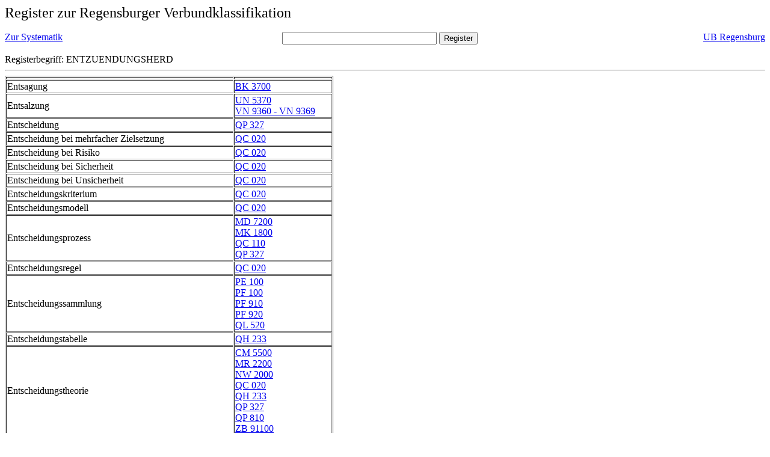

--- FILE ---
content_type: text/html; charset=UTF-8
request_url: https://rvk.uni-regensburg.de/rvko_simple/gesamt_register.php?letters=Entz%C3%BCndungsherd
body_size: 20713
content:
<HTML>
 <HEAD>
  <META  http-equiv="Content-Type" content="text/html; charset=utf-8">
  <TITLE> Register zur Regensburger Verbundklassifikation </TITLE>
 </HEAD> 
 <BODY>
  <font size=+2> Register zur Regensburger Verbundklassifikation 
  </font><br> <br> 
  <TABLE BORDER = "0" CELLSPACING = "0" CELLPADDING = "0" WIDTH = "100%">
   <TR>
    <TD VALIGN = "TOP">
     <A HREF = "mynot.php?nt_in="> Zur Systematik </A>
    </TD>
    <TD ALIGN = "CENTER">
     <FORM ACTION = "gesamt_register.php#0" METHOD = "POST" accept-charset="UTF-8">
      <INPUT TYPE = "TEXT" NAME = "letters" SIZE = "30">
      <INPUT TYPE = "SUBMIT" VALUE = "Register">
     </FORM>
    </TD>
    <TD ALIGN = "RIGHT" VALIGN = "TOP">
     <A HREF = "http://www.bibliothek.uni-regensburg.de">UB Regensburg</A>
    </TD>
   </TR>
  </TABLE>
   Registerbegriff: ENTZUENDUNGSHERD 
  <br>
   <hr>

<table border = 1 cellpadding=1 cellspacing=1><tr><td align=left></td><td align=left></td></tr><tr><td align=left><A name="-49"></A>Entsagung </td><td align=left><A HREF="mynot.php?nt_in=BK+3700#BK3700">BK 3700 	 </A><br>
</td></tr><tr><td align=left><A name="-48"></A>Entsalzung </td><td align=left><A HREF="mynot.php?nt_in=UN+5370#UN5370">UN 5370 	 </A><br>
<A HREF="mynot.php?nt_in=VN+9360+-+VN+9369#VN9360VN9369">VN 9360 - VN 9369 	 </A><br>
</td></tr><tr><td align=left><A name="-47"></A>Entscheidung </td><td align=left><A HREF="mynot.php?nt_in=QP+327#QP327">QP 327 	 </A><br>
</td></tr><tr><td align=left><A name="-46"></A>Entscheidung bei mehrfacher Zielsetzung </td><td align=left><A HREF="mynot.php?nt_in=QC+020#QC020">QC 020 	 </A><br>
</td></tr><tr><td align=left><A name="-45"></A>Entscheidung bei Risiko </td><td align=left><A HREF="mynot.php?nt_in=QC+020#QC020">QC 020 	 </A><br>
</td></tr><tr><td align=left><A name="-44"></A>Entscheidung bei Sicherheit </td><td align=left><A HREF="mynot.php?nt_in=QC+020#QC020">QC 020 	 </A><br>
</td></tr><tr><td align=left><A name="-43"></A>Entscheidung bei Unsicherheit </td><td align=left><A HREF="mynot.php?nt_in=QC+020#QC020">QC 020 	 </A><br>
</td></tr><tr><td align=left><A name="-42"></A>Entscheidungskriterium </td><td align=left><A HREF="mynot.php?nt_in=QC+020#QC020">QC 020 	 </A><br>
</td></tr><tr><td align=left><A name="-41"></A>Entscheidungsmodell </td><td align=left><A HREF="mynot.php?nt_in=QC+020#QC020">QC 020 	 </A><br>
</td></tr><tr><td align=left><A name="-40"></A>Entscheidungsprozess </td><td align=left><A HREF="mynot.php?nt_in=MD+7200#MD7200">MD 7200 	 </A><br>
<A HREF="mynot.php?nt_in=MK+1800#MK1800">MK 1800 	 </A><br>
<A HREF="mynot.php?nt_in=QC+110#QC110">QC 110 	 </A><br>
<A HREF="mynot.php?nt_in=QP+327#QP327">QP 327 	 </A><br>
</td></tr><tr><td align=left><A name="-39"></A>Entscheidungsregel </td><td align=left><A HREF="mynot.php?nt_in=QC+020#QC020">QC 020 	 </A><br>
</td></tr><tr><td align=left><A name="-38"></A>Entscheidungssammlung </td><td align=left><A HREF="mynot.php?nt_in=PE+100#PE100">PE 100 	 </A><br>
<A HREF="mynot.php?nt_in=PF+100#PF100">PF 100 	 </A><br>
<A HREF="mynot.php?nt_in=PF+910#PF910">PF 910 	 </A><br>
<A HREF="mynot.php?nt_in=PF+920#PF920">PF 920 	 </A><br>
<A HREF="mynot.php?nt_in=QL+520#QL520">QL 520 	 </A><br>
</td></tr><tr><td align=left><A name="-37"></A>Entscheidungstabelle </td><td align=left><A HREF="mynot.php?nt_in=QH+233#QH233">QH 233 	 </A><br>
</td></tr><tr><td align=left><A name="-36"></A>Entscheidungstheorie </td><td align=left><A HREF="mynot.php?nt_in=CM+5500#CM5500">CM 5500 	 </A><br>
<A HREF="mynot.php?nt_in=MR+2200#MR2200">MR 2200 	 </A><br>
<A HREF="mynot.php?nt_in=NW+2000#NW2000">NW 2000 	 </A><br>
<A HREF="mynot.php?nt_in=QC+020#QC020">QC 020 	 </A><br>
<A HREF="mynot.php?nt_in=QH+233#QH233">QH 233 	 </A><br>
<A HREF="mynot.php?nt_in=QP+327#QP327">QP 327 	 </A><br>
<A HREF="mynot.php?nt_in=QP+810#QP810">QP 810 	 </A><br>
<A HREF="mynot.php?nt_in=ZB+91100#ZB91100">ZB 91100 	 </A><br>
</td></tr><tr><td align=left><A name="-35"></A>Entscheidungsunterst&uuml;tzung </td><td align=left><A HREF="mynot.php?nt_in=QC+020#QC020">QC 020 	 </A><br>
</td></tr><tr><td align=left><A name="-34"></A>Entscheidungsverfahren </td><td align=left><A HREF="mynot.php?nt_in=QC+020#QC020">QC 020 	 </A><br>
</td></tr><tr><td align=left><A name="-33"></A>Entscheidungsverhalten </td><td align=left><A HREF="mynot.php?nt_in=QC+020#QC020">QC 020 	 </A><br>
</td></tr><tr><td align=left><A name="-32"></A>Entsorgung </td><td align=left><A HREF="mynot.php?nt_in=UN+5240#UN5240">UN 5240 	 </A><br>
</td></tr><tr><td align=left><A name="-31"></A>Entsorgungswirtschaft </td><td align=left><A HREF="mynot.php?nt_in=QT+200#QT200">QT 200 	 </A><br>
</td></tr><tr><td align=left><A name="-30"></A>Entspannung </td><td align=left><A HREF="mynot.php?nt_in=MK+3550#MK3550">MK 3550 	 </A><br>
</td></tr><tr><td align=left><A name="-29"></A>Entspannungstherapie </td><td align=left><A HREF="mynot.php?nt_in=CU+8580#CU8580">CU 8580 	 </A><br>
</td></tr><tr><td align=left><A name="-28"></A>Entspannungs&uuml;bung </td><td align=left><A HREF="mynot.php?nt_in=ZY+5080+-+ZY+5089#ZY5080ZY5089">ZY 5080 - ZY 5089 	 </A><br>
<A HREF="mynot.php?nt_in=ZY+5090+-+ZY+5099#ZY5090ZY5099">ZY 5090 - ZY 5099 	 </A><br>
</td></tr><tr><td align=left><A name="-27"></A>Entspiegeln </td><td align=left><A HREF="mynot.php?nt_in=ZM+7690#ZM7690">ZM 7690 	 </A><br>
</td></tr><tr><td align=left><A name="-26"></A>Entstalinisierung </td><td align=left><A HREF="mynot.php?nt_in=NQ+8302#NQ8302">NQ 8302 	 </A><br>
</td></tr><tr><td align=left><A name="-25"></A>Entstehung </td><td align=left><A HREF="mynot.php?nt_in=BD+7350#BD7350">BD 7350 	 </A><br>
<A HREF="mynot.php?nt_in=KG+3520#KG3520">KG 3520 	 </A><br>
<A HREF="mynot.php?nt_in=KN+3520#KN3520">KN 3520 	 </A><br>
<A HREF="mynot.php?nt_in=MD+4900#MD4900">MD 4900 	 </A><br>
<A HREF="mynot.php?nt_in=US+8000#US8000">US 8000 	 </A><br>
</td></tr><tr><td align=left><A name="-24"></A>Entw&auml;sserung &lt;Bauwesen&gt; </td><td align=left><A HREF="mynot.php?nt_in=RB+10672#RB10672">RB 10672 	 </A><br>
<A HREF="mynot.php?nt_in=RC+10672#RC10672">RC 10672 	 </A><br>
<A HREF="mynot.php?nt_in=RC+15672#RC15672">RC 15672 	 </A><br>
<A HREF="mynot.php?nt_in=RC+20672#RC20672">RC 20672 	 </A><br>
<A HREF="mynot.php?nt_in=RC+25672#RC25672">RC 25672 	 </A><br>
<A HREF="mynot.php?nt_in=RC+30672#RC30672">RC 30672 	 </A><br>
<A HREF="mynot.php?nt_in=RC+35672#RC35672">RC 35672 	 </A><br>
<A HREF="mynot.php?nt_in=RC+40672#RC40672">RC 40672 	 </A><br>
<A HREF="mynot.php?nt_in=RC+45672#RC45672">RC 45672 	 </A><br>
<A HREF="mynot.php?nt_in=RC+50672#RC50672">RC 50672 	 </A><br>
<A HREF="mynot.php?nt_in=RC+55672#RC55672">RC 55672 	 </A><br>
<A HREF="mynot.php?nt_in=RC+60672#RC60672">RC 60672 	 </A><br>
<A HREF="mynot.php?nt_in=RC+65672#RC65672">RC 65672 	 </A><br>
<A HREF="mynot.php?nt_in=RC+70672#RC70672">RC 70672 	 </A><br>
<A HREF="mynot.php?nt_in=RC+75672#RC75672">RC 75672 	 </A><br>
<A HREF="mynot.php?nt_in=RC+77672#RC77672">RC 77672 	 </A><br>
<A HREF="mynot.php?nt_in=RC+80672#RC80672">RC 80672 	 </A><br>
<A HREF="mynot.php?nt_in=RC+85672#RC85672">RC 85672 	 </A><br>
<A HREF="mynot.php?nt_in=RD+10672#RD10672">RD 10672 	 </A><br>
<A HREF="mynot.php?nt_in=RD+15672#RD15672">RD 15672 	 </A><br>
<A HREF="mynot.php?nt_in=RD+17672#RD17672">RD 17672 	 </A><br>
<A HREF="mynot.php?nt_in=RD+20672#RD20672">RD 20672 	 </A><br>
<A HREF="mynot.php?nt_in=RD+25672#RD25672">RD 25672 	 </A><br>
<A HREF="mynot.php?nt_in=RD+30672#RD30672">RD 30672 	 </A><br>
<A HREF="mynot.php?nt_in=RD+35672#RD35672">RD 35672 	 </A><br>
<A HREF="mynot.php?nt_in=RD+40672#RD40672">RD 40672 	 </A><br>
<A HREF="mynot.php?nt_in=RD+45672#RD45672">RD 45672 	 </A><br>
<A HREF="mynot.php?nt_in=RD+46672#RD46672">RD 46672 	 </A><br>
<A HREF="mynot.php?nt_in=RD+47672#RD47672">RD 47672 	 </A><br>
<A HREF="mynot.php?nt_in=RD+50672#RD50672">RD 50672 	 </A><br>
<A HREF="mynot.php?nt_in=RD+55672#RD55672">RD 55672 	 </A><br>
<A HREF="mynot.php?nt_in=RD+60672#RD60672">RD 60672 	 </A><br>
<A HREF="mynot.php?nt_in=RD+65672#RD65672">RD 65672 	 </A><br>
<A HREF="mynot.php?nt_in=RD+67672#RD67672">RD 67672 	 </A><br>
<A HREF="mynot.php?nt_in=RD+70672#RD70672">RD 70672 	 </A><br>
<A HREF="mynot.php?nt_in=RD+75672#RD75672">RD 75672 	 </A><br>
<A HREF="mynot.php?nt_in=RD+76672#RD76672">RD 76672 	 </A><br>
<A HREF="mynot.php?nt_in=RD+77672#RD77672">RD 77672 	 </A><br>
<A HREF="mynot.php?nt_in=RD+78672#RD78672">RD 78672 	 </A><br>
<A HREF="mynot.php?nt_in=RD+80672#RD80672">RD 80672 	 </A><br>
<A HREF="mynot.php?nt_in=RD+85672#RD85672">RD 85672 	 </A><br>
<A HREF="mynot.php?nt_in=RD+90672#RD90672">RD 90672 	 </A><br>
<A HREF="mynot.php?nt_in=RD+95672#RD95672">RD 95672 	 </A><br>
<A HREF="mynot.php?nt_in=RE+10672#RE10672">RE 10672 	 </A><br>
<A HREF="mynot.php?nt_in=RE+15672#RE15672">RE 15672 	 </A><br>
<A HREF="mynot.php?nt_in=RE+20672#RE20672">RE 20672 	 </A><br>
<A HREF="mynot.php?nt_in=RE+25672#RE25672">RE 25672 	 </A><br>
<A HREF="mynot.php?nt_in=RE+26672#RE26672">RE 26672 	 </A><br>
<A HREF="mynot.php?nt_in=RE+27672#RE27672">RE 27672 	 </A><br>
<A HREF="mynot.php?nt_in=RE+30672#RE30672">RE 30672 	 </A><br>
<A HREF="mynot.php?nt_in=RE+40672#RE40672">RE 40672 	 </A><br>
<A HREF="mynot.php?nt_in=RE+45672#RE45672">RE 45672 	 </A><br>
<A HREF="mynot.php?nt_in=RE+50672#RE50672">RE 50672 	 </A><br>
<A HREF="mynot.php?nt_in=RE+55672#RE55672">RE 55672 	 </A><br>
<A HREF="mynot.php?nt_in=RE+60672#RE60672">RE 60672 	 </A><br>
<A HREF="mynot.php?nt_in=RE+65672#RE65672">RE 65672 	 </A><br>
<A HREF="mynot.php?nt_in=RE+70672#RE70672">RE 70672 	 </A><br>
<A HREF="mynot.php?nt_in=RE+75672#RE75672">RE 75672 	 </A><br>
<A HREF="mynot.php?nt_in=RE+80672#RE80672">RE 80672 	 </A><br>
<A HREF="mynot.php?nt_in=RF+10672#RF10672">RF 10672 	 </A><br>
<A HREF="mynot.php?nt_in=RF+15672#RF15672">RF 15672 	 </A><br>
<A HREF="mynot.php?nt_in=RF+17672#RF17672">RF 17672 	 </A><br>
<A HREF="mynot.php?nt_in=RF+20672#RF20672">RF 20672 	 </A><br>
<A HREF="mynot.php?nt_in=RF+22672#RF22672">RF 22672 	 </A><br>
<A HREF="mynot.php?nt_in=RF+24672#RF24672">RF 24672 	 </A><br>
<A HREF="mynot.php?nt_in=RF+26672#RF26672">RF 26672 	 </A><br>
<A HREF="mynot.php?nt_in=RF+28672#RF28672">RF 28672 	 </A><br>
<A HREF="mynot.php?nt_in=RF+30672#RF30672">RF 30672 	 </A><br>
<A HREF="mynot.php?nt_in=RF+34672#RF34672">RF 34672 	 </A><br>
<A HREF="mynot.php?nt_in=RF+35672#RF35672">RF 35672 	 </A><br>
<A HREF="mynot.php?nt_in=RF+36672#RF36672">RF 36672 	 </A><br>
<A HREF="mynot.php?nt_in=RF+37672#RF37672">RF 37672 	 </A><br>
<A HREF="mynot.php?nt_in=RF+38672#RF38672">RF 38672 	 </A><br>
<A HREF="mynot.php?nt_in=RF+40672#RF40672">RF 40672 	 </A><br>
<A HREF="mynot.php?nt_in=RF+50672#RF50672">RF 50672 	 </A><br>
<A HREF="mynot.php?nt_in=RF+55672#RF55672">RF 55672 	 </A><br>
<A HREF="mynot.php?nt_in=RF+60672#RF60672">RF 60672 	 </A><br>
<A HREF="mynot.php?nt_in=RF+70672#RF70672">RF 70672 	 </A><br>
<A HREF="mynot.php?nt_in=RF+75672#RF75672">RF 75672 	 </A><br>
<A HREF="mynot.php?nt_in=RF+80672#RF80672">RF 80672 	 </A><br>
<A HREF="mynot.php?nt_in=RF+81672#RF81672">RF 81672 	 </A><br>
<A HREF="mynot.php?nt_in=RF+85672#RF85672">RF 85672 	 </A><br>
<A HREF="mynot.php?nt_in=RF+90672#RF90672">RF 90672 	 </A><br>
<A HREF="mynot.php?nt_in=RF+92672#RF92672">RF 92672 	 </A><br>
<A HREF="mynot.php?nt_in=RF+94672#RF94672">RF 94672 	 </A><br>
<A HREF="mynot.php?nt_in=RF+96672#RF96672">RF 96672 	 </A><br>
<A HREF="mynot.php?nt_in=RG+10672#RG10672">RG 10672 	 </A><br>
<A HREF="mynot.php?nt_in=RG+20672#RG20672">RG 20672 	 </A><br>
<A HREF="mynot.php?nt_in=RG+25672#RG25672">RG 25672 	 </A><br>
<A HREF="mynot.php?nt_in=RG+30672#RG30672">RG 30672 	 </A><br>
<A HREF="mynot.php?nt_in=RG+35672#RG35672">RG 35672 	 </A><br>
<A HREF="mynot.php?nt_in=RG+40672#RG40672">RG 40672 	 </A><br>
<A HREF="mynot.php?nt_in=RG+45672#RG45672">RG 45672 	 </A><br>
<A HREF="mynot.php?nt_in=RG+50672#RG50672">RG 50672 	 </A><br>
<A HREF="mynot.php?nt_in=RG+55672#RG55672">RG 55672 	 </A><br>
<A HREF="mynot.php?nt_in=RG+60672#RG60672">RG 60672 	 </A><br>
<A HREF="mynot.php?nt_in=RG+65672#RG65672">RG 65672 	 </A><br>
<A HREF="mynot.php?nt_in=RG+70672#RG70672">RG 70672 	 </A><br>
<A HREF="mynot.php?nt_in=RG+75672#RG75672">RG 75672 	 </A><br>
<A HREF="mynot.php?nt_in=RG+80672#RG80672">RG 80672 	 </A><br>
<A HREF="mynot.php?nt_in=RG+82672#RG82672">RG 82672 	 </A><br>
<A HREF="mynot.php?nt_in=RG+85672#RG85672">RG 85672 	 </A><br>
<A HREF="mynot.php?nt_in=RH+20672#RH20672">RH 20672 	 </A><br>
<A HREF="mynot.php?nt_in=RH+25672#RH25672">RH 25672 	 </A><br>
<A HREF="mynot.php?nt_in=RH+30672#RH30672">RH 30672 	 </A><br>
<A HREF="mynot.php?nt_in=RH+35672#RH35672">RH 35672 	 </A><br>
<A HREF="mynot.php?nt_in=RH+40672#RH40672">RH 40672 	 </A><br>
<A HREF="mynot.php?nt_in=RH+45672#RH45672">RH 45672 	 </A><br>
<A HREF="mynot.php?nt_in=RH+50672#RH50672">RH 50672 	 </A><br>
<A HREF="mynot.php?nt_in=RH+55672#RH55672">RH 55672 	 </A><br>
<A HREF="mynot.php?nt_in=RH+60672#RH60672">RH 60672 	 </A><br>
<A HREF="mynot.php?nt_in=RH+65672#RH65672">RH 65672 	 </A><br>
<A HREF="mynot.php?nt_in=RH+70672#RH70672">RH 70672 	 </A><br>
<A HREF="mynot.php?nt_in=RH+75672#RH75672">RH 75672 	 </A><br>
<A HREF="mynot.php?nt_in=RI+20672#RI20672">RI 20672 	 </A><br>
<A HREF="mynot.php?nt_in=RI+30672#RI30672">RI 30672 	 </A><br>
<A HREF="mynot.php?nt_in=RI+40672#RI40672">RI 40672 	 </A><br>
<A HREF="mynot.php?nt_in=RI+50672#RI50672">RI 50672 	 </A><br>
<A HREF="mynot.php?nt_in=RI+55672#RI55672">RI 55672 	 </A><br>
<A HREF="mynot.php?nt_in=RI+60672#RI60672">RI 60672 	 </A><br>
<A HREF="mynot.php?nt_in=RK+15672#RK15672">RK 15672 	 </A><br>
<A HREF="mynot.php?nt_in=RK+30672#RK30672">RK 30672 	 </A><br>
<A HREF="mynot.php?nt_in=RK+35672#RK35672">RK 35672 	 </A><br>
<A HREF="mynot.php?nt_in=RK+40672#RK40672">RK 40672 	 </A><br>
<A HREF="mynot.php?nt_in=RK+45672#RK45672">RK 45672 	 </A><br>
<A HREF="mynot.php?nt_in=RK+50672#RK50672">RK 50672 	 </A><br>
<A HREF="mynot.php?nt_in=RK+60672#RK60672">RK 60672 	 </A><br>
<A HREF="mynot.php?nt_in=RK+65672#RK65672">RK 65672 	 </A><br>
<A HREF="mynot.php?nt_in=RK+70672#RK70672">RK 70672 	 </A><br>
<A HREF="mynot.php?nt_in=RK+75672#RK75672">RK 75672 	 </A><br>
<A HREF="mynot.php?nt_in=RK+80672#RK80672">RK 80672 	 </A><br>
<A HREF="mynot.php?nt_in=RK+85672#RK85672">RK 85672 	 </A><br>
<A HREF="mynot.php?nt_in=RK+90672#RK90672">RK 90672 	 </A><br>
<A HREF="mynot.php?nt_in=RL+10672#RL10672">RL 10672 	 </A><br>
<A HREF="mynot.php?nt_in=RL+20672#RL20672">RL 20672 	 </A><br>
<A HREF="mynot.php?nt_in=RL+30672#RL30672">RL 30672 	 </A><br>
<A HREF="mynot.php?nt_in=RL+40672#RL40672">RL 40672 	 </A><br>
<A HREF="mynot.php?nt_in=RL+60672#RL60672">RL 60672 	 </A><br>
<A HREF="mynot.php?nt_in=RL+80672#RL80672">RL 80672 	 </A><br>
<A HREF="mynot.php?nt_in=RL+90672#RL90672">RL 90672 	 </A><br>
<A HREF="mynot.php?nt_in=RL+95672#RL95672">RL 95672 	 </A><br>
<A HREF="mynot.php?nt_in=RM+10672#RM10672">RM 10672 	 </A><br>
<A HREF="mynot.php?nt_in=RM+20672#RM20672">RM 20672 	 </A><br>
<A HREF="mynot.php?nt_in=RM+30672#RM30672">RM 30672 	 </A><br>
<A HREF="mynot.php?nt_in=RM+40672#RM40672">RM 40672 	 </A><br>
<A HREF="mynot.php?nt_in=RM+50672#RM50672">RM 50672 	 </A><br>
<A HREF="mynot.php?nt_in=RM+60672#RM60672">RM 60672 	 </A><br>
<A HREF="mynot.php?nt_in=RN+10672#RN10672">RN 10672 	 </A><br>
<A HREF="mynot.php?nt_in=RN+20672#RN20672">RN 20672 	 </A><br>
<A HREF="mynot.php?nt_in=RN+25672#RN25672">RN 25672 	 </A><br>
<A HREF="mynot.php?nt_in=RN+30672#RN30672">RN 30672 	 </A><br>
<A HREF="mynot.php?nt_in=RN+35672#RN35672">RN 35672 	 </A><br>
<A HREF="mynot.php?nt_in=RN+40672#RN40672">RN 40672 	 </A><br>
<A HREF="mynot.php?nt_in=RN+45672#RN45672">RN 45672 	 </A><br>
<A HREF="mynot.php?nt_in=RN+50672#RN50672">RN 50672 	 </A><br>
<A HREF="mynot.php?nt_in=RN+55672#RN55672">RN 55672 	 </A><br>
<A HREF="mynot.php?nt_in=RN+60672#RN60672">RN 60672 	 </A><br>
<A HREF="mynot.php?nt_in=RN+70672#RN70672">RN 70672 	 </A><br>
<A HREF="mynot.php?nt_in=RN+75672#RN75672">RN 75672 	 </A><br>
<A HREF="mynot.php?nt_in=RN+80672#RN80672">RN 80672 	 </A><br>
<A HREF="mynot.php?nt_in=RN+85672#RN85672">RN 85672 	 </A><br>
<A HREF="mynot.php?nt_in=RN+90672#RN90672">RN 90672 	 </A><br>
<A HREF="mynot.php?nt_in=RN+95672#RN95672">RN 95672 	 </A><br>
<A HREF="mynot.php?nt_in=RO+10672#RO10672">RO 10672 	 </A><br>
<A HREF="mynot.php?nt_in=RO+20672#RO20672">RO 20672 	 </A><br>
<A HREF="mynot.php?nt_in=RO+25672#RO25672">RO 25672 	 </A><br>
<A HREF="mynot.php?nt_in=RO+30672#RO30672">RO 30672 	 </A><br>
<A HREF="mynot.php?nt_in=RO+40672#RO40672">RO 40672 	 </A><br>
<A HREF="mynot.php?nt_in=RO+45672#RO45672">RO 45672 	 </A><br>
<A HREF="mynot.php?nt_in=RO+50672#RO50672">RO 50672 	 </A><br>
<A HREF="mynot.php?nt_in=RO+55672#RO55672">RO 55672 	 </A><br>
<A HREF="mynot.php?nt_in=RO+60672#RO60672">RO 60672 	 </A><br>
<A HREF="mynot.php?nt_in=RO+70672#RO70672">RO 70672 	 </A><br>
<A HREF="mynot.php?nt_in=RO+75672#RO75672">RO 75672 	 </A><br>
<A HREF="mynot.php?nt_in=RO+80672#RO80672">RO 80672 	 </A><br>
<A HREF="mynot.php?nt_in=RO+85672#RO85672">RO 85672 	 </A><br>
<A HREF="mynot.php?nt_in=RP+10672#RP10672">RP 10672 	 </A><br>
<A HREF="mynot.php?nt_in=RP+20672#RP20672">RP 20672 	 </A><br>
<A HREF="mynot.php?nt_in=RP+30672#RP30672">RP 30672 	 </A><br>
<A HREF="mynot.php?nt_in=RP+35672#RP35672">RP 35672 	 </A><br>
<A HREF="mynot.php?nt_in=RP+40672#RP40672">RP 40672 	 </A><br>
<A HREF="mynot.php?nt_in=RP+50672#RP50672">RP 50672 	 </A><br>
<A HREF="mynot.php?nt_in=RP+60672#RP60672">RP 60672 	 </A><br>
<A HREF="mynot.php?nt_in=RP+80672#RP80672">RP 80672 	 </A><br>
<A HREF="mynot.php?nt_in=RQ+10672#RQ10672">RQ 10672 	 </A><br>
<A HREF="mynot.php?nt_in=RQ+15672#RQ15672">RQ 15672 	 </A><br>
<A HREF="mynot.php?nt_in=RQ+20672#RQ20672">RQ 20672 	 </A><br>
<A HREF="mynot.php?nt_in=RQ+21672#RQ21672">RQ 21672 	 </A><br>
<A HREF="mynot.php?nt_in=RQ+22672#RQ22672">RQ 22672 	 </A><br>
<A HREF="mynot.php?nt_in=RQ+23672#RQ23672">RQ 23672 	 </A><br>
<A HREF="mynot.php?nt_in=RQ+25672#RQ25672">RQ 25672 	 </A><br>
<A HREF="mynot.php?nt_in=RQ+30672#RQ30672">RQ 30672 	 </A><br>
<A HREF="mynot.php?nt_in=RQ+40672#RQ40672">RQ 40672 	 </A><br>
<A HREF="mynot.php?nt_in=RQ+45672#RQ45672">RQ 45672 	 </A><br>
<A HREF="mynot.php?nt_in=RQ+50672#RQ50672">RQ 50672 	 </A><br>
<A HREF="mynot.php?nt_in=RQ+55672#RQ55672">RQ 55672 	 </A><br>
<A HREF="mynot.php?nt_in=RQ+56672#RQ56672">RQ 56672 	 </A><br>
<A HREF="mynot.php?nt_in=RQ+57672#RQ57672">RQ 57672 	 </A><br>
<A HREF="mynot.php?nt_in=RQ+58672#RQ58672">RQ 58672 	 </A><br>
<A HREF="mynot.php?nt_in=RQ+60672#RQ60672">RQ 60672 	 </A><br>
<A HREF="mynot.php?nt_in=RQ+65672#RQ65672">RQ 65672 	 </A><br>
<A HREF="mynot.php?nt_in=RQ+70672#RQ70672">RQ 70672 	 </A><br>
<A HREF="mynot.php?nt_in=RQ+75672#RQ75672">RQ 75672 	 </A><br>
<A HREF="mynot.php?nt_in=RQ+80672#RQ80672">RQ 80672 	 </A><br>
<A HREF="mynot.php?nt_in=RQ+85672#RQ85672">RQ 85672 	 </A><br>
<A HREF="mynot.php?nt_in=RQ+90672#RQ90672">RQ 90672 	 </A><br>
<A HREF="mynot.php?nt_in=RR+10672#RR10672">RR 10672 	 </A><br>
<A HREF="mynot.php?nt_in=RR+15672#RR15672">RR 15672 	 </A><br>
<A HREF="mynot.php?nt_in=RR+17672#RR17672">RR 17672 	 </A><br>
<A HREF="mynot.php?nt_in=RR+19672#RR19672">RR 19672 	 </A><br>
<A HREF="mynot.php?nt_in=RR+21672#RR21672">RR 21672 	 </A><br>
<A HREF="mynot.php?nt_in=RR+23672#RR23672">RR 23672 	 </A><br>
<A HREF="mynot.php?nt_in=RR+25672#RR25672">RR 25672 	 </A><br>
<A HREF="mynot.php?nt_in=RR+27672#RR27672">RR 27672 	 </A><br>
<A HREF="mynot.php?nt_in=RR+29672#RR29672">RR 29672 	 </A><br>
<A HREF="mynot.php?nt_in=RR+35672#RR35672">RR 35672 	 </A><br>
<A HREF="mynot.php?nt_in=RR+37672#RR37672">RR 37672 	 </A><br>
<A HREF="mynot.php?nt_in=RR+39672#RR39672">RR 39672 	 </A><br>
<A HREF="mynot.php?nt_in=RR+40672#RR40672">RR 40672 	 </A><br>
<A HREF="mynot.php?nt_in=RR+41672#RR41672">RR 41672 	 </A><br>
<A HREF="mynot.php?nt_in=RR+43672#RR43672">RR 43672 	 </A><br>
<A HREF="mynot.php?nt_in=RR+50672#RR50672">RR 50672 	 </A><br>
<A HREF="mynot.php?nt_in=RR+52672#RR52672">RR 52672 	 </A><br>
<A HREF="mynot.php?nt_in=RR+54672#RR54672">RR 54672 	 </A><br>
<A HREF="mynot.php?nt_in=RR+56672#RR56672">RR 56672 	 </A><br>
<A HREF="mynot.php?nt_in=RR+58672#RR58672">RR 58672 	 </A><br>
<A HREF="mynot.php?nt_in=RR+60672#RR60672">RR 60672 	 </A><br>
<A HREF="mynot.php?nt_in=RR+65672#RR65672">RR 65672 	 </A><br>
<A HREF="mynot.php?nt_in=RR+67672#RR67672">RR 67672 	 </A><br>
<A HREF="mynot.php?nt_in=RR+69672#RR69672">RR 69672 	 </A><br>
<A HREF="mynot.php?nt_in=RR+71672#RR71672">RR 71672 	 </A><br>
<A HREF="mynot.php?nt_in=RR+73672#RR73672">RR 73672 	 </A><br>
<A HREF="mynot.php?nt_in=RR+75672#RR75672">RR 75672 	 </A><br>
<A HREF="mynot.php?nt_in=RR+77672#RR77672">RR 77672 	 </A><br>
<A HREF="mynot.php?nt_in=RS+10672#RS10672">RS 10672 	 </A><br>
<A HREF="mynot.php?nt_in=RS+15672#RS15672">RS 15672 	 </A><br>
<A HREF="mynot.php?nt_in=RS+17672#RS17672">RS 17672 	 </A><br>
<A HREF="mynot.php?nt_in=RS+19672#RS19672">RS 19672 	 </A><br>
<A HREF="mynot.php?nt_in=RS+21672#RS21672">RS 21672 	 </A><br>
<A HREF="mynot.php?nt_in=RS+23672#RS23672">RS 23672 	 </A><br>
<A HREF="mynot.php?nt_in=RS+25672#RS25672">RS 25672 	 </A><br>
<A HREF="mynot.php?nt_in=RS+29672#RS29672">RS 29672 	 </A><br>
<A HREF="mynot.php?nt_in=RS+30672#RS30672">RS 30672 	 </A><br>
<A HREF="mynot.php?nt_in=RS+32672#RS32672">RS 32672 	 </A><br>
<A HREF="mynot.php?nt_in=RS+34672#RS34672">RS 34672 	 </A><br>
<A HREF="mynot.php?nt_in=RS+35672#RS35672">RS 35672 	 </A><br>
<A HREF="mynot.php?nt_in=RS+36672#RS36672">RS 36672 	 </A><br>
<A HREF="mynot.php?nt_in=RS+37672#RS37672">RS 37672 	 </A><br>
<A HREF="mynot.php?nt_in=RS+39672#RS39672">RS 39672 	 </A><br>
<A HREF="mynot.php?nt_in=RS+40672#RS40672">RS 40672 	 </A><br>
<A HREF="mynot.php?nt_in=RS+41672#RS41672">RS 41672 	 </A><br>
<A HREF="mynot.php?nt_in=RS+42672#RS42672">RS 42672 	 </A><br>
<A HREF="mynot.php?nt_in=RS+43672#RS43672">RS 43672 	 </A><br>
<A HREF="mynot.php?nt_in=RS+44672#RS44672">RS 44672 	 </A><br>
<A HREF="mynot.php?nt_in=RS+45672#RS45672">RS 45672 	 </A><br>
<A HREF="mynot.php?nt_in=RS+46672#RS46672">RS 46672 	 </A><br>
<A HREF="mynot.php?nt_in=RS+47672#RS47672">RS 47672 	 </A><br>
<A HREF="mynot.php?nt_in=RS+48672#RS48672">RS 48672 	 </A><br>
<A HREF="mynot.php?nt_in=RS+49672#RS49672">RS 49672 	 </A><br>
<A HREF="mynot.php?nt_in=RS+50672#RS50672">RS 50672 	 </A><br>
<A HREF="mynot.php?nt_in=RS+51672#RS51672">RS 51672 	 </A><br>
<A HREF="mynot.php?nt_in=RS+52672#RS52672">RS 52672 	 </A><br>
<A HREF="mynot.php?nt_in=RS+54672#RS54672">RS 54672 	 </A><br>
<A HREF="mynot.php?nt_in=RS+56672#RS56672">RS 56672 	 </A><br>
<A HREF="mynot.php?nt_in=RS+57672#RS57672">RS 57672 	 </A><br>
<A HREF="mynot.php?nt_in=RS+58672#RS58672">RS 58672 	 </A><br>
<A HREF="mynot.php?nt_in=RS+59672#RS59672">RS 59672 	 </A><br>
<A HREF="mynot.php?nt_in=RS+60672#RS60672">RS 60672 	 </A><br>
<A HREF="mynot.php?nt_in=RS+62672#RS62672">RS 62672 	 </A><br>
<A HREF="mynot.php?nt_in=RS+64672#RS64672">RS 64672 	 </A><br>
<A HREF="mynot.php?nt_in=RS+66672#RS66672">RS 66672 	 </A><br>
<A HREF="mynot.php?nt_in=RS+68672#RS68672">RS 68672 	 </A><br>
<A HREF="mynot.php?nt_in=RS+70672#RS70672">RS 70672 	 </A><br>
<A HREF="mynot.php?nt_in=RS+72672#RS72672">RS 72672 	 </A><br>
<A HREF="mynot.php?nt_in=RS+74672#RS74672">RS 74672 	 </A><br>
<A HREF="mynot.php?nt_in=RS+76672#RS76672">RS 76672 	 </A><br>
<A HREF="mynot.php?nt_in=RS+78672#RS78672">RS 78672 	 </A><br>
<A HREF="mynot.php?nt_in=RS+79672#RS79672">RS 79672 	 </A><br>
<A HREF="mynot.php?nt_in=RT+10672#RT10672">RT 10672 	 </A><br>
<A HREF="mynot.php?nt_in=RT+15672#RT15672">RT 15672 	 </A><br>
<A HREF="mynot.php?nt_in=RT+20672#RT20672">RT 20672 	 </A><br>
<A HREF="mynot.php?nt_in=RT+25672#RT25672">RT 25672 	 </A><br>
<A HREF="mynot.php?nt_in=RT+30672#RT30672">RT 30672 	 </A><br>
<A HREF="mynot.php?nt_in=RT+35672#RT35672">RT 35672 	 </A><br>
<A HREF="mynot.php?nt_in=RT+40672#RT40672">RT 40672 	 </A><br>
<A HREF="mynot.php?nt_in=RU+10672#RU10672">RU 10672 	 </A><br>
<A HREF="mynot.php?nt_in=RU+15672#RU15672">RU 15672 	 </A><br>
<A HREF="mynot.php?nt_in=RU+20672#RU20672">RU 20672 	 </A><br>
<A HREF="mynot.php?nt_in=RU+25672#RU25672">RU 25672 	 </A><br>
<A HREF="mynot.php?nt_in=RU+30672#RU30672">RU 30672 	 </A><br>
<A HREF="mynot.php?nt_in=RU+35672#RU35672">RU 35672 	 </A><br>
<A HREF="mynot.php?nt_in=RU+40672#RU40672">RU 40672 	 </A><br>
<A HREF="mynot.php?nt_in=RU+45672#RU45672">RU 45672 	 </A><br>
<A HREF="mynot.php?nt_in=RU+50672#RU50672">RU 50672 	 </A><br>
<A HREF="mynot.php?nt_in=RU+55672#RU55672">RU 55672 	 </A><br>
<A HREF="mynot.php?nt_in=RU+60672#RU60672">RU 60672 	 </A><br>
<A HREF="mynot.php?nt_in=RV+10672#RV10672">RV 10672 	 </A><br>
<A HREF="mynot.php?nt_in=RV+20672#RV20672">RV 20672 	 </A><br>
<A HREF="mynot.php?nt_in=RV+30672#RV30672">RV 30672 	 </A><br>
<A HREF="mynot.php?nt_in=RV+40672#RV40672">RV 40672 	 </A><br>
<A HREF="mynot.php?nt_in=RV+50672#RV50672">RV 50672 	 </A><br>
<A HREF="mynot.php?nt_in=RW+20672#RW20672">RW 20672 	 </A><br>
<A HREF="mynot.php?nt_in=RW+30672#RW30672">RW 30672 	 </A><br>
<A HREF="mynot.php?nt_in=RW+40672#RW40672">RW 40672 	 </A><br>
<A HREF="mynot.php?nt_in=RW+50672#RW50672">RW 50672 	 </A><br>
<A HREF="mynot.php?nt_in=RW+60672#RW60672">RW 60672 	 </A><br>
<A HREF="mynot.php?nt_in=RW+70672#RW70672">RW 70672 	 </A><br>
<A HREF="mynot.php?nt_in=RX+10672#RX10672">RX 10672 	 </A><br>
<A HREF="mynot.php?nt_in=RX+15672#RX15672">RX 15672 	 </A><br>
<A HREF="mynot.php?nt_in=RX+20672#RX20672">RX 20672 	 </A><br>
<A HREF="mynot.php?nt_in=RX+30672#RX30672">RX 30672 	 </A><br>
<A HREF="mynot.php?nt_in=RX+40672#RX40672">RX 40672 	 </A><br>
<A HREF="mynot.php?nt_in=RX+50672#RX50672">RX 50672 	 </A><br>
<A HREF="mynot.php?nt_in=RX+60672#RX60672">RX 60672 	 </A><br>
<A HREF="mynot.php?nt_in=RX+70672#RX70672">RX 70672 	 </A><br>
<A HREF="mynot.php?nt_in=RX+80672#RX80672">RX 80672 	 </A><br>
<A HREF="mynot.php?nt_in=RX+90672#RX90672">RX 90672 	 </A><br>
<A HREF="mynot.php?nt_in=RY+10672#RY10672">RY 10672 	 </A><br>
<A HREF="mynot.php?nt_in=RY+20672#RY20672">RY 20672 	 </A><br>
<A HREF="mynot.php?nt_in=RY+22672#RY22672">RY 22672 	 </A><br>
<A HREF="mynot.php?nt_in=RY+24672#RY24672">RY 24672 	 </A><br>
<A HREF="mynot.php?nt_in=RY+30672#RY30672">RY 30672 	 </A><br>
<A HREF="mynot.php?nt_in=RY+40672#RY40672">RY 40672 	 </A><br>
<A HREF="mynot.php?nt_in=RY+50672#RY50672">RY 50672 	 </A><br>
<A HREF="mynot.php?nt_in=RY+60672#RY60672">RY 60672 	 </A><br>
<A HREF="mynot.php?nt_in=RY+70672#RY70672">RY 70672 	 </A><br>
<A HREF="mynot.php?nt_in=RY+80672#RY80672">RY 80672 	 </A><br>
<A HREF="mynot.php?nt_in=RY+82672#RY82672">RY 82672 	 </A><br>
<A HREF="mynot.php?nt_in=RY+84672#RY84672">RY 84672 	 </A><br>
<A HREF="mynot.php?nt_in=RY+85672#RY85672">RY 85672 	 </A><br>
<A HREF="mynot.php?nt_in=RY+86672#RY86672">RY 86672 	 </A><br>
<A HREF="mynot.php?nt_in=RY+88672#RY88672">RY 88672 	 </A><br>
<A HREF="mynot.php?nt_in=RY+90672#RY90672">RY 90672 	 </A><br>
<A HREF="mynot.php?nt_in=RY+92672#RY92672">RY 92672 	 </A><br>
<A HREF="mynot.php?nt_in=RY+94672#RY94672">RY 94672 	 </A><br>
<A HREF="mynot.php?nt_in=RY+96672#RY96672">RY 96672 	 </A><br>
<A HREF="mynot.php?nt_in=RZ+10672#RZ10672">RZ 10672 	 </A><br>
<A HREF="mynot.php?nt_in=RZ+20672#RZ20672">RZ 20672 	 </A><br>
<A HREF="mynot.php?nt_in=RZ+30672#RZ30672">RZ 30672 	 </A><br>
<A HREF="mynot.php?nt_in=RZ+40672#RZ40672">RZ 40672 	 </A><br>
<A HREF="mynot.php?nt_in=RZ+50672#RZ50672">RZ 50672 	 </A><br>
<A HREF="mynot.php?nt_in=RZ+60672#RZ60672">RZ 60672 	 </A><br>
<A HREF="mynot.php?nt_in=RZ+70672#RZ70672">RZ 70672 	 </A><br>
<A HREF="mynot.php?nt_in=RZ+80672#RZ80672">RZ 80672 	 </A><br>
<A HREF="mynot.php?nt_in=RZ+90672#RZ90672">RZ 90672 	 </A><br>
<A HREF="mynot.php?nt_in=RZ+95672#RZ95672">RZ 95672 	 </A><br>
<A HREF="mynot.php?nt_in=ZD+65000+-+ZD+65099#ZD65000ZD65099">ZD 65000 - ZD 65099 	 </A><br>
<A HREF="mynot.php?nt_in=ZD+65000+-+ZD+65299#ZD65000ZD65299">ZD 65000 - ZD 65299 	 </A><br>
<A HREF="mynot.php?nt_in=ZD+65006#ZD65006">ZD 65006 	 </A><br>
<A HREF="mynot.php?nt_in=ZD+65007#ZD65007">ZD 65007 	 </A><br>
<A HREF="mynot.php?nt_in=ZD+65010#ZD65010">ZD 65010 	 </A><br>
<A HREF="mynot.php?nt_in=ZD+65012#ZD65012">ZD 65012 	 </A><br>
<A HREF="mynot.php?nt_in=ZD+65013#ZD65013">ZD 65013 	 </A><br>
<A HREF="mynot.php?nt_in=ZD+65014#ZD65014">ZD 65014 	 </A><br>
<A HREF="mynot.php?nt_in=ZD+65015#ZD65015">ZD 65015 	 </A><br>
<A HREF="mynot.php?nt_in=ZD+65016#ZD65016">ZD 65016 	 </A><br>
<A HREF="mynot.php?nt_in=ZD+65017#ZD65017">ZD 65017 	 </A><br>
<A HREF="mynot.php?nt_in=ZD+65018#ZD65018">ZD 65018 	 </A><br>
<A HREF="mynot.php?nt_in=ZD+65019#ZD65019">ZD 65019 	 </A><br>
<A HREF="mynot.php?nt_in=ZD+65020#ZD65020">ZD 65020 	 </A><br>
<A HREF="mynot.php?nt_in=ZD+65021#ZD65021">ZD 65021 	 </A><br>
<A HREF="mynot.php?nt_in=ZD+65022#ZD65022">ZD 65022 	 </A><br>
<A HREF="mynot.php?nt_in=ZD+65023#ZD65023">ZD 65023 	 </A><br>
<A HREF="mynot.php?nt_in=ZD+65024#ZD65024">ZD 65024 	 </A><br>
<A HREF="mynot.php?nt_in=ZD+65025#ZD65025">ZD 65025 	 </A><br>
<A HREF="mynot.php?nt_in=ZD+65026#ZD65026">ZD 65026 	 </A><br>
<A HREF="mynot.php?nt_in=ZD+65027#ZD65027">ZD 65027 	 </A><br>
<A HREF="mynot.php?nt_in=ZD+65028#ZD65028">ZD 65028 	 </A><br>
<A HREF="mynot.php?nt_in=ZD+65030#ZD65030">ZD 65030 	 </A><br>
<A HREF="mynot.php?nt_in=ZD+65031#ZD65031">ZD 65031 	 </A><br>
<A HREF="mynot.php?nt_in=ZD+65035#ZD65035">ZD 65035 	 </A><br>
<A HREF="mynot.php?nt_in=ZD+65037#ZD65037">ZD 65037 	 </A><br>
<A HREF="mynot.php?nt_in=ZD+65039#ZD65039">ZD 65039 	 </A><br>
<A HREF="mynot.php?nt_in=ZD+65045#ZD65045">ZD 65045 	 </A><br>
<A HREF="mynot.php?nt_in=ZD+65048#ZD65048">ZD 65048 	 </A><br>
<A HREF="mynot.php?nt_in=ZD+65050#ZD65050">ZD 65050 	 </A><br>
<A HREF="mynot.php?nt_in=ZD+65057#ZD65057">ZD 65057 	 </A><br>
<A HREF="mynot.php?nt_in=ZD+65058#ZD65058">ZD 65058 	 </A><br>
<A HREF="mynot.php?nt_in=ZD+65059#ZD65059">ZD 65059 	 </A><br>
<A HREF="mynot.php?nt_in=ZD+65060#ZD65060">ZD 65060 	 </A><br>
<A HREF="mynot.php?nt_in=ZD+65061#ZD65061">ZD 65061 	 </A><br>
<A HREF="mynot.php?nt_in=ZD+65062#ZD65062">ZD 65062 	 </A><br>
<A HREF="mynot.php?nt_in=ZD+65063#ZD65063">ZD 65063 	 </A><br>
<A HREF="mynot.php?nt_in=ZD+65064#ZD65064">ZD 65064 	 </A><br>
<A HREF="mynot.php?nt_in=ZD+65065#ZD65065">ZD 65065 	 </A><br>
<A HREF="mynot.php?nt_in=ZD+65066#ZD65066">ZD 65066 	 </A><br>
<A HREF="mynot.php?nt_in=ZD+65067#ZD65067">ZD 65067 	 </A><br>
<A HREF="mynot.php?nt_in=ZD+65069#ZD65069">ZD 65069 	 </A><br>
<A HREF="mynot.php?nt_in=ZD+65070#ZD65070">ZD 65070 	 </A><br>
<A HREF="mynot.php?nt_in=ZD+65071#ZD65071">ZD 65071 	 </A><br>
<A HREF="mynot.php?nt_in=ZD+65072#ZD65072">ZD 65072 	 </A><br>
<A HREF="mynot.php?nt_in=ZD+65073#ZD65073">ZD 65073 	 </A><br>
<A HREF="mynot.php?nt_in=ZD+65075#ZD65075">ZD 65075 	 </A><br>
<A HREF="mynot.php?nt_in=ZD+65076#ZD65076">ZD 65076 	 </A><br>
<A HREF="mynot.php?nt_in=ZD+65077#ZD65077">ZD 65077 	 </A><br>
<A HREF="mynot.php?nt_in=ZD+65078#ZD65078">ZD 65078 	 </A><br>
<A HREF="mynot.php?nt_in=ZD+65079#ZD65079">ZD 65079 	 </A><br>
<A HREF="mynot.php?nt_in=ZD+65080#ZD65080">ZD 65080 	 </A><br>
<A HREF="mynot.php?nt_in=ZD+65081#ZD65081">ZD 65081 	 </A><br>
<A HREF="mynot.php?nt_in=ZD+65082#ZD65082">ZD 65082 	 </A><br>
<A HREF="mynot.php?nt_in=ZD+65083#ZD65083">ZD 65083 	 </A><br>
<A HREF="mynot.php?nt_in=ZD+65085#ZD65085">ZD 65085 	 </A><br>
<A HREF="mynot.php?nt_in=ZD+65086#ZD65086">ZD 65086 	 </A><br>
<A HREF="mynot.php?nt_in=ZD+65087#ZD65087">ZD 65087 	 </A><br>
<A HREF="mynot.php?nt_in=ZD+65088#ZD65088">ZD 65088 	 </A><br>
<A HREF="mynot.php?nt_in=ZD+65090#ZD65090">ZD 65090 	 </A><br>
<A HREF="mynot.php?nt_in=ZD+65091#ZD65091">ZD 65091 	 </A><br>
<A HREF="mynot.php?nt_in=ZD+65092#ZD65092">ZD 65092 	 </A><br>
<A HREF="mynot.php?nt_in=ZD+65093#ZD65093">ZD 65093 	 </A><br>
<A HREF="mynot.php?nt_in=ZD+65094#ZD65094">ZD 65094 	 </A><br>
<A HREF="mynot.php?nt_in=ZD+65098#ZD65098">ZD 65098 	 </A><br>
<A HREF="mynot.php?nt_in=ZD+65099#ZD65099">ZD 65099 	 </A><br>
<A HREF="mynot.php?nt_in=ZI+6432#ZI6432">ZI 6432 	 </A><br>
</td></tr><tr><td align=left><A name="-23"></A>Entw&auml;sserung &lt;Verfahrenstechnik&gt; </td><td align=left><A HREF="mynot.php?nt_in=ZD+65000+-+ZD+65099#ZD65000ZD65099">ZD 65000 - ZD 65099 	 </A><br>
<A HREF="mynot.php?nt_in=ZD+65000+-+ZD+65299#ZD65000ZD65299">ZD 65000 - ZD 65299 	 </A><br>
<A HREF="mynot.php?nt_in=ZD+65006#ZD65006">ZD 65006 	 </A><br>
<A HREF="mynot.php?nt_in=ZD+65007#ZD65007">ZD 65007 	 </A><br>
<A HREF="mynot.php?nt_in=ZD+65010#ZD65010">ZD 65010 	 </A><br>
<A HREF="mynot.php?nt_in=ZD+65012#ZD65012">ZD 65012 	 </A><br>
<A HREF="mynot.php?nt_in=ZD+65013#ZD65013">ZD 65013 	 </A><br>
<A HREF="mynot.php?nt_in=ZD+65014#ZD65014">ZD 65014 	 </A><br>
<A HREF="mynot.php?nt_in=ZD+65015#ZD65015">ZD 65015 	 </A><br>
<A HREF="mynot.php?nt_in=ZD+65016#ZD65016">ZD 65016 	 </A><br>
<A HREF="mynot.php?nt_in=ZD+65017#ZD65017">ZD 65017 	 </A><br>
<A HREF="mynot.php?nt_in=ZD+65018#ZD65018">ZD 65018 	 </A><br>
<A HREF="mynot.php?nt_in=ZD+65019#ZD65019">ZD 65019 	 </A><br>
<A HREF="mynot.php?nt_in=ZD+65020#ZD65020">ZD 65020 	 </A><br>
<A HREF="mynot.php?nt_in=ZD+65021#ZD65021">ZD 65021 	 </A><br>
<A HREF="mynot.php?nt_in=ZD+65022#ZD65022">ZD 65022 	 </A><br>
<A HREF="mynot.php?nt_in=ZD+65023#ZD65023">ZD 65023 	 </A><br>
<A HREF="mynot.php?nt_in=ZD+65024#ZD65024">ZD 65024 	 </A><br>
<A HREF="mynot.php?nt_in=ZD+65025#ZD65025">ZD 65025 	 </A><br>
<A HREF="mynot.php?nt_in=ZD+65026#ZD65026">ZD 65026 	 </A><br>
<A HREF="mynot.php?nt_in=ZD+65027#ZD65027">ZD 65027 	 </A><br>
<A HREF="mynot.php?nt_in=ZD+65028#ZD65028">ZD 65028 	 </A><br>
<A HREF="mynot.php?nt_in=ZD+65030#ZD65030">ZD 65030 	 </A><br>
<A HREF="mynot.php?nt_in=ZD+65031#ZD65031">ZD 65031 	 </A><br>
<A HREF="mynot.php?nt_in=ZD+65035#ZD65035">ZD 65035 	 </A><br>
<A HREF="mynot.php?nt_in=ZD+65037#ZD65037">ZD 65037 	 </A><br>
<A HREF="mynot.php?nt_in=ZD+65039#ZD65039">ZD 65039 	 </A><br>
<A HREF="mynot.php?nt_in=ZD+65045#ZD65045">ZD 65045 	 </A><br>
<A HREF="mynot.php?nt_in=ZD+65048#ZD65048">ZD 65048 	 </A><br>
<A HREF="mynot.php?nt_in=ZD+65050#ZD65050">ZD 65050 	 </A><br>
<A HREF="mynot.php?nt_in=ZD+65057#ZD65057">ZD 65057 	 </A><br>
<A HREF="mynot.php?nt_in=ZD+65058#ZD65058">ZD 65058 	 </A><br>
<A HREF="mynot.php?nt_in=ZD+65059#ZD65059">ZD 65059 	 </A><br>
<A HREF="mynot.php?nt_in=ZD+65060#ZD65060">ZD 65060 	 </A><br>
<A HREF="mynot.php?nt_in=ZD+65061#ZD65061">ZD 65061 	 </A><br>
<A HREF="mynot.php?nt_in=ZD+65062#ZD65062">ZD 65062 	 </A><br>
<A HREF="mynot.php?nt_in=ZD+65063#ZD65063">ZD 65063 	 </A><br>
<A HREF="mynot.php?nt_in=ZD+65064#ZD65064">ZD 65064 	 </A><br>
<A HREF="mynot.php?nt_in=ZD+65065#ZD65065">ZD 65065 	 </A><br>
<A HREF="mynot.php?nt_in=ZD+65066#ZD65066">ZD 65066 	 </A><br>
<A HREF="mynot.php?nt_in=ZD+65067#ZD65067">ZD 65067 	 </A><br>
<A HREF="mynot.php?nt_in=ZD+65069#ZD65069">ZD 65069 	 </A><br>
<A HREF="mynot.php?nt_in=ZD+65070#ZD65070">ZD 65070 	 </A><br>
<A HREF="mynot.php?nt_in=ZD+65071#ZD65071">ZD 65071 	 </A><br>
<A HREF="mynot.php?nt_in=ZD+65072#ZD65072">ZD 65072 	 </A><br>
<A HREF="mynot.php?nt_in=ZD+65073#ZD65073">ZD 65073 	 </A><br>
<A HREF="mynot.php?nt_in=ZD+65075#ZD65075">ZD 65075 	 </A><br>
<A HREF="mynot.php?nt_in=ZD+65076#ZD65076">ZD 65076 	 </A><br>
<A HREF="mynot.php?nt_in=ZD+65077#ZD65077">ZD 65077 	 </A><br>
<A HREF="mynot.php?nt_in=ZD+65078#ZD65078">ZD 65078 	 </A><br>
<A HREF="mynot.php?nt_in=ZD+65079#ZD65079">ZD 65079 	 </A><br>
<A HREF="mynot.php?nt_in=ZD+65080#ZD65080">ZD 65080 	 </A><br>
<A HREF="mynot.php?nt_in=ZD+65081#ZD65081">ZD 65081 	 </A><br>
<A HREF="mynot.php?nt_in=ZD+65082#ZD65082">ZD 65082 	 </A><br>
<A HREF="mynot.php?nt_in=ZD+65083#ZD65083">ZD 65083 	 </A><br>
<A HREF="mynot.php?nt_in=ZD+65085#ZD65085">ZD 65085 	 </A><br>
<A HREF="mynot.php?nt_in=ZD+65086#ZD65086">ZD 65086 	 </A><br>
<A HREF="mynot.php?nt_in=ZD+65087#ZD65087">ZD 65087 	 </A><br>
<A HREF="mynot.php?nt_in=ZD+65088#ZD65088">ZD 65088 	 </A><br>
<A HREF="mynot.php?nt_in=ZD+65090#ZD65090">ZD 65090 	 </A><br>
<A HREF="mynot.php?nt_in=ZD+65091#ZD65091">ZD 65091 	 </A><br>
<A HREF="mynot.php?nt_in=ZD+65092#ZD65092">ZD 65092 	 </A><br>
<A HREF="mynot.php?nt_in=ZD+65093#ZD65093">ZD 65093 	 </A><br>
<A HREF="mynot.php?nt_in=ZD+65094#ZD65094">ZD 65094 	 </A><br>
<A HREF="mynot.php?nt_in=ZD+65098#ZD65098">ZD 65098 	 </A><br>
<A HREF="mynot.php?nt_in=ZD+65099#ZD65099">ZD 65099 	 </A><br>
</td></tr><tr><td align=left><A name="-22"></A>Entw&auml;sserungsanlage </td><td align=left><A HREF="mynot.php?nt_in=ZI+8300#ZI8300">ZI 8300 	 </A><br>
</td></tr><tr><td align=left><A name="-21"></A>Entwesung </td><td align=left><A HREF="mynot.php?nt_in=XD+2100+-+XD+2199#XD2100XD2199">XD 2100 - XD 2199 	 </A><br>
</td></tr><tr><td align=left><A name="-20"></A>Entwicklung &lt;Fotografie&gt; </td><td align=left><A HREF="mynot.php?nt_in=AP+97550#AP97550">AP 97550 	 </A><br>
</td></tr><tr><td align=left><A name="-19"></A>Entwicklung </td><td align=left><A HREF="mynot.php?nt_in=AP+94300#AP94300">AP 94300 	 </A><br>
<A HREF="mynot.php?nt_in=AP+94400#AP94400">AP 94400 	 </A><br>
<A HREF="mynot.php?nt_in=BN+1930#BN1930">BN 1930 	 </A><br>
<A HREF="mynot.php?nt_in=FB+3665#FB3665">FB 3665 	 </A><br>
<A HREF="mynot.php?nt_in=GU+18330#GU18330">GU 18330 	 </A><br>
<A HREF="mynot.php?nt_in=LB+55000+-+LB+55730#LB55000LB55730">LB 55000 - LB 55730 	 </A><br>
<A HREF="mynot.php?nt_in=ME+6200#ME6200">ME 6200 	 </A><br>
<A HREF="mynot.php?nt_in=PF+260#PF260">PF 260 	 </A><br>
<A HREF="mynot.php?nt_in=QK+700#QK700">QK 700 	 </A><br>
<A HREF="mynot.php?nt_in=QX+840#QX840">QX 840 	 </A><br>
<A HREF="mynot.php?nt_in=US+3100#US3100">US 3100 	 </A><br>
<A HREF="mynot.php?nt_in=US+7400#US7400">US 7400 	 </A><br>
<A HREF="mynot.php?nt_in=US+8000#US8000">US 8000 	 </A><br>
<A HREF="mynot.php?nt_in=WI+6800#WI6800">WI 6800 	 </A><br>
<A HREF="mynot.php?nt_in=WI+6900#WI6900">WI 6900 	 </A><br>
<A HREF="mynot.php?nt_in=XG+4600+-+XG+4699#XG4600XG4699">XG 4600 - XG 4699 	 </A><br>
<A HREF="mynot.php?nt_in=YQ+1900+-+YQ+1999#YQ1900YQ1999">YQ 1900 - YQ 1999 	 </A><br>
<A HREF="mynot.php?nt_in=ZA+82400#ZA82400">ZA 82400 	 </A><br>
<A HREF="mynot.php?nt_in=ZB+52900+-+ZB+52999#ZB52900ZB52999">ZB 52900 - ZB 52999 	 </A><br>
<A HREF="mynot.php?nt_in=ZB+52906#ZB52906">ZB 52906 	 </A><br>
<A HREF="mynot.php?nt_in=ZB+52907#ZB52907">ZB 52907 	 </A><br>
<A HREF="mynot.php?nt_in=ZB+52910#ZB52910">ZB 52910 	 </A><br>
<A HREF="mynot.php?nt_in=ZB+52912#ZB52912">ZB 52912 	 </A><br>
<A HREF="mynot.php?nt_in=ZB+52913#ZB52913">ZB 52913 	 </A><br>
<A HREF="mynot.php?nt_in=ZB+52914#ZB52914">ZB 52914 	 </A><br>
<A HREF="mynot.php?nt_in=ZB+52915#ZB52915">ZB 52915 	 </A><br>
<A HREF="mynot.php?nt_in=ZB+52916#ZB52916">ZB 52916 	 </A><br>
<A HREF="mynot.php?nt_in=ZB+52917#ZB52917">ZB 52917 	 </A><br>
<A HREF="mynot.php?nt_in=ZB+52918#ZB52918">ZB 52918 	 </A><br>
<A HREF="mynot.php?nt_in=ZB+52919#ZB52919">ZB 52919 	 </A><br>
<A HREF="mynot.php?nt_in=ZB+52920#ZB52920">ZB 52920 	 </A><br>
<A HREF="mynot.php?nt_in=ZB+52921#ZB52921">ZB 52921 	 </A><br>
<A HREF="mynot.php?nt_in=ZB+52922#ZB52922">ZB 52922 	 </A><br>
<A HREF="mynot.php?nt_in=ZB+52923#ZB52923">ZB 52923 	 </A><br>
<A HREF="mynot.php?nt_in=ZB+52924#ZB52924">ZB 52924 	 </A><br>
<A HREF="mynot.php?nt_in=ZB+52925#ZB52925">ZB 52925 	 </A><br>
<A HREF="mynot.php?nt_in=ZB+52926#ZB52926">ZB 52926 	 </A><br>
<A HREF="mynot.php?nt_in=ZB+52927#ZB52927">ZB 52927 	 </A><br>
<A HREF="mynot.php?nt_in=ZB+52928#ZB52928">ZB 52928 	 </A><br>
<A HREF="mynot.php?nt_in=ZB+52930#ZB52930">ZB 52930 	 </A><br>
<A HREF="mynot.php?nt_in=ZB+52931#ZB52931">ZB 52931 	 </A><br>
<A HREF="mynot.php?nt_in=ZB+52935#ZB52935">ZB 52935 	 </A><br>
<A HREF="mynot.php?nt_in=ZB+52937#ZB52937">ZB 52937 	 </A><br>
<A HREF="mynot.php?nt_in=ZB+52939#ZB52939">ZB 52939 	 </A><br>
<A HREF="mynot.php?nt_in=ZB+52945#ZB52945">ZB 52945 	 </A><br>
<A HREF="mynot.php?nt_in=ZB+52948#ZB52948">ZB 52948 	 </A><br>
<A HREF="mynot.php?nt_in=ZB+52950#ZB52950">ZB 52950 	 </A><br>
<A HREF="mynot.php?nt_in=ZB+52957#ZB52957">ZB 52957 	 </A><br>
<A HREF="mynot.php?nt_in=ZB+52958#ZB52958">ZB 52958 	 </A><br>
<A HREF="mynot.php?nt_in=ZB+52959#ZB52959">ZB 52959 	 </A><br>
<A HREF="mynot.php?nt_in=ZB+52960#ZB52960">ZB 52960 	 </A><br>
<A HREF="mynot.php?nt_in=ZB+52961#ZB52961">ZB 52961 	 </A><br>
<A HREF="mynot.php?nt_in=ZB+52962#ZB52962">ZB 52962 	 </A><br>
<A HREF="mynot.php?nt_in=ZB+52963#ZB52963">ZB 52963 	 </A><br>
<A HREF="mynot.php?nt_in=ZB+52964#ZB52964">ZB 52964 	 </A><br>
<A HREF="mynot.php?nt_in=ZB+52965#ZB52965">ZB 52965 	 </A><br>
<A HREF="mynot.php?nt_in=ZB+52966#ZB52966">ZB 52966 	 </A><br>
<A HREF="mynot.php?nt_in=ZB+52967#ZB52967">ZB 52967 	 </A><br>
<A HREF="mynot.php?nt_in=ZB+52969#ZB52969">ZB 52969 	 </A><br>
<A HREF="mynot.php?nt_in=ZB+52970#ZB52970">ZB 52970 	 </A><br>
<A HREF="mynot.php?nt_in=ZB+52971#ZB52971">ZB 52971 	 </A><br>
<A HREF="mynot.php?nt_in=ZB+52972#ZB52972">ZB 52972 	 </A><br>
<A HREF="mynot.php?nt_in=ZB+52973#ZB52973">ZB 52973 	 </A><br>
<A HREF="mynot.php?nt_in=ZB+52975#ZB52975">ZB 52975 	 </A><br>
<A HREF="mynot.php?nt_in=ZB+52976#ZB52976">ZB 52976 	 </A><br>
<A HREF="mynot.php?nt_in=ZB+52977#ZB52977">ZB 52977 	 </A><br>
<A HREF="mynot.php?nt_in=ZB+52978#ZB52978">ZB 52978 	 </A><br>
<A HREF="mynot.php?nt_in=ZB+52979#ZB52979">ZB 52979 	 </A><br>
<A HREF="mynot.php?nt_in=ZB+52980#ZB52980">ZB 52980 	 </A><br>
<A HREF="mynot.php?nt_in=ZB+52981#ZB52981">ZB 52981 	 </A><br>
<A HREF="mynot.php?nt_in=ZB+52982#ZB52982">ZB 52982 	 </A><br>
<A HREF="mynot.php?nt_in=ZB+52983#ZB52983">ZB 52983 	 </A><br>
<A HREF="mynot.php?nt_in=ZB+52985#ZB52985">ZB 52985 	 </A><br>
<A HREF="mynot.php?nt_in=ZB+52986#ZB52986">ZB 52986 	 </A><br>
<A HREF="mynot.php?nt_in=ZB+52987#ZB52987">ZB 52987 	 </A><br>
<A HREF="mynot.php?nt_in=ZB+52988#ZB52988">ZB 52988 	 </A><br>
<A HREF="mynot.php?nt_in=ZB+52990#ZB52990">ZB 52990 	 </A><br>
<A HREF="mynot.php?nt_in=ZB+52991#ZB52991">ZB 52991 	 </A><br>
<A HREF="mynot.php?nt_in=ZB+52992#ZB52992">ZB 52992 	 </A><br>
<A HREF="mynot.php?nt_in=ZB+52993#ZB52993">ZB 52993 	 </A><br>
<A HREF="mynot.php?nt_in=ZB+52994#ZB52994">ZB 52994 	 </A><br>
<A HREF="mynot.php?nt_in=ZB+52998#ZB52998">ZB 52998 	 </A><br>
<A HREF="mynot.php?nt_in=ZB+52999#ZB52999">ZB 52999 	 </A><br>
<A HREF="mynot.php?nt_in=ZB+57600+-+ZB+57699#ZB57600ZB57699">ZB 57600 - ZB 57699 	 </A><br>
<A HREF="mynot.php?nt_in=ZB+57606#ZB57606">ZB 57606 	 </A><br>
<A HREF="mynot.php?nt_in=ZB+57607#ZB57607">ZB 57607 	 </A><br>
<A HREF="mynot.php?nt_in=ZB+57610#ZB57610">ZB 57610 	 </A><br>
<A HREF="mynot.php?nt_in=ZB+57612#ZB57612">ZB 57612 	 </A><br>
<A HREF="mynot.php?nt_in=ZB+57613#ZB57613">ZB 57613 	 </A><br>
<A HREF="mynot.php?nt_in=ZB+57614#ZB57614">ZB 57614 	 </A><br>
<A HREF="mynot.php?nt_in=ZB+57615#ZB57615">ZB 57615 	 </A><br>
<A HREF="mynot.php?nt_in=ZB+57616#ZB57616">ZB 57616 	 </A><br>
<A HREF="mynot.php?nt_in=ZB+57617#ZB57617">ZB 57617 	 </A><br>
<A HREF="mynot.php?nt_in=ZB+57618#ZB57618">ZB 57618 	 </A><br>
<A HREF="mynot.php?nt_in=ZB+57619#ZB57619">ZB 57619 	 </A><br>
<A HREF="mynot.php?nt_in=ZB+57620#ZB57620">ZB 57620 	 </A><br>
<A HREF="mynot.php?nt_in=ZB+57621#ZB57621">ZB 57621 	 </A><br>
<A HREF="mynot.php?nt_in=ZB+57622#ZB57622">ZB 57622 	 </A><br>
<A HREF="mynot.php?nt_in=ZB+57623#ZB57623">ZB 57623 	 </A><br>
<A HREF="mynot.php?nt_in=ZB+57624#ZB57624">ZB 57624 	 </A><br>
<A HREF="mynot.php?nt_in=ZB+57625#ZB57625">ZB 57625 	 </A><br>
<A HREF="mynot.php?nt_in=ZB+57626#ZB57626">ZB 57626 	 </A><br>
<A HREF="mynot.php?nt_in=ZB+57627#ZB57627">ZB 57627 	 </A><br>
<A HREF="mynot.php?nt_in=ZB+57628#ZB57628">ZB 57628 	 </A><br>
<A HREF="mynot.php?nt_in=ZB+57630#ZB57630">ZB 57630 	 </A><br>
<A HREF="mynot.php?nt_in=ZB+57631#ZB57631">ZB 57631 	 </A><br>
<A HREF="mynot.php?nt_in=ZB+57635#ZB57635">ZB 57635 	 </A><br>
<A HREF="mynot.php?nt_in=ZB+57637#ZB57637">ZB 57637 	 </A><br>
<A HREF="mynot.php?nt_in=ZB+57639#ZB57639">ZB 57639 	 </A><br>
<A HREF="mynot.php?nt_in=ZB+57645#ZB57645">ZB 57645 	 </A><br>
<A HREF="mynot.php?nt_in=ZB+57648#ZB57648">ZB 57648 	 </A><br>
<A HREF="mynot.php?nt_in=ZB+57650#ZB57650">ZB 57650 	 </A><br>
<A HREF="mynot.php?nt_in=ZB+57657#ZB57657">ZB 57657 	 </A><br>
<A HREF="mynot.php?nt_in=ZB+57658#ZB57658">ZB 57658 	 </A><br>
<A HREF="mynot.php?nt_in=ZB+57659#ZB57659">ZB 57659 	 </A><br>
<A HREF="mynot.php?nt_in=ZB+57660#ZB57660">ZB 57660 	 </A><br>
<A HREF="mynot.php?nt_in=ZB+57661#ZB57661">ZB 57661 	 </A><br>
<A HREF="mynot.php?nt_in=ZB+57662#ZB57662">ZB 57662 	 </A><br>
<A HREF="mynot.php?nt_in=ZB+57663#ZB57663">ZB 57663 	 </A><br>
<A HREF="mynot.php?nt_in=ZB+57664#ZB57664">ZB 57664 	 </A><br>
<A HREF="mynot.php?nt_in=ZB+57665#ZB57665">ZB 57665 	 </A><br>
<A HREF="mynot.php?nt_in=ZB+57666#ZB57666">ZB 57666 	 </A><br>
<A HREF="mynot.php?nt_in=ZB+57667#ZB57667">ZB 57667 	 </A><br>
<A HREF="mynot.php?nt_in=ZB+57669#ZB57669">ZB 57669 	 </A><br>
<A HREF="mynot.php?nt_in=ZB+57670#ZB57670">ZB 57670 	 </A><br>
<A HREF="mynot.php?nt_in=ZB+57671#ZB57671">ZB 57671 	 </A><br>
<A HREF="mynot.php?nt_in=ZB+57672#ZB57672">ZB 57672 	 </A><br>
<A HREF="mynot.php?nt_in=ZB+57673#ZB57673">ZB 57673 	 </A><br>
<A HREF="mynot.php?nt_in=ZB+57675#ZB57675">ZB 57675 	 </A><br>
<A HREF="mynot.php?nt_in=ZB+57676#ZB57676">ZB 57676 	 </A><br>
<A HREF="mynot.php?nt_in=ZB+57677#ZB57677">ZB 57677 	 </A><br>
<A HREF="mynot.php?nt_in=ZB+57678#ZB57678">ZB 57678 	 </A><br>
<A HREF="mynot.php?nt_in=ZB+57679#ZB57679">ZB 57679 	 </A><br>
<A HREF="mynot.php?nt_in=ZB+57680#ZB57680">ZB 57680 	 </A><br>
<A HREF="mynot.php?nt_in=ZB+57681#ZB57681">ZB 57681 	 </A><br>
<A HREF="mynot.php?nt_in=ZB+57682#ZB57682">ZB 57682 	 </A><br>
<A HREF="mynot.php?nt_in=ZB+57683#ZB57683">ZB 57683 	 </A><br>
<A HREF="mynot.php?nt_in=ZB+57685#ZB57685">ZB 57685 	 </A><br>
<A HREF="mynot.php?nt_in=ZB+57686#ZB57686">ZB 57686 	 </A><br>
<A HREF="mynot.php?nt_in=ZB+57687#ZB57687">ZB 57687 	 </A><br>
<A HREF="mynot.php?nt_in=ZB+57688#ZB57688">ZB 57688 	 </A><br>
<A HREF="mynot.php?nt_in=ZB+57690#ZB57690">ZB 57690 	 </A><br>
<A HREF="mynot.php?nt_in=ZB+57691#ZB57691">ZB 57691 	 </A><br>
<A HREF="mynot.php?nt_in=ZB+57692#ZB57692">ZB 57692 	 </A><br>
<A HREF="mynot.php?nt_in=ZB+57693#ZB57693">ZB 57693 	 </A><br>
<A HREF="mynot.php?nt_in=ZB+57694#ZB57694">ZB 57694 	 </A><br>
<A HREF="mynot.php?nt_in=ZB+57698#ZB57698">ZB 57698 	 </A><br>
<A HREF="mynot.php?nt_in=ZB+57699#ZB57699">ZB 57699 	 </A><br>
</td></tr><tr><td align=left><A name="-18"></A>Entwicklungsbank </td><td align=left><A HREF="mynot.php?nt_in=MK+9250#MK9250">MK 9250 	 </A><br>
<A HREF="mynot.php?nt_in=QK+480#QK480">QK 480 	 </A><br>
<A HREF="mynot.php?nt_in=QM+353#QM353">QM 353 	 </A><br>
</td></tr><tr><td align=left><A name="-17"></A>Entwicklungsbiologie </td><td align=left><A HREF="mynot.php?nt_in=WD+3100#WD3100">WD 3100 	 </A><br>
<A HREF="mynot.php?nt_in=WG+3700#WG3700">WG 3700 	 </A><br>
</td></tr><tr><td align=left><A name="-16"></A>Entwicklungsdiagnostik </td><td align=left><A HREF="mynot.php?nt_in=CS+4000#CS4000">CS 4000 	 </A><br>
</td></tr><tr><td align=left><A name="-15"></A>Entwicklungsforschung </td><td align=left><A HREF="mynot.php?nt_in=QC+340#QC340">QC 340 	 </A><br>
</td></tr><tr><td align=left><A name="-14"></A>Entwicklungshilfe </td><td align=left><A HREF="mynot.php?nt_in=BL+7750#BL7750">BL 7750 	 </A><br>
<A HREF="mynot.php?nt_in=BL+7770#BL7770">BL 7770 	 </A><br>
<A HREF="mynot.php?nt_in=BL+7780#BL7780">BL 7780 	 </A><br>
<A HREF="mynot.php?nt_in=BL+7790#BL7790">BL 7790 	 </A><br>
<A HREF="mynot.php?nt_in=BL+7800#BL7800">BL 7800 	 </A><br>
<A HREF="mynot.php?nt_in=BL+7810#BL7810">BL 7810 	 </A><br>
<A HREF="mynot.php?nt_in=BL+7900#BL7900">BL 7900 	 </A><br>
<A HREF="mynot.php?nt_in=BL+7920#BL7920">BL 7920 	 </A><br>
<A HREF="mynot.php?nt_in=BL+7960#BL7960">BL 7960 	 </A><br>
<A HREF="mynot.php?nt_in=LB+55000+-+LB+55730#LB55000LB55730">LB 55000 - LB 55730 	 </A><br>
<A HREF="mynot.php?nt_in=MK+9000+-+MK+9700#MK9000MK9700">MK 9000 - MK 9700 	 </A><br>
<A HREF="mynot.php?nt_in=MK+9000#MK9000">MK 9000 	 </A><br>
<A HREF="mynot.php?nt_in=MK+9550#MK9550">MK 9550 	 </A><br>
<A HREF="mynot.php?nt_in=MK+9650#MK9650">MK 9650 	 </A><br>
<A HREF="mynot.php?nt_in=MS+8350#MS8350">MS 8350 	 </A><br>
<A HREF="mynot.php?nt_in=MS+8400#MS8400">MS 8400 	 </A><br>
<A HREF="mynot.php?nt_in=QM+353#QM353">QM 353 	 </A><br>
<A HREF="mynot.php?nt_in=ZB+93600+-+ZB+93699#ZB93600ZB93699">ZB 93600 - ZB 93699 	 </A><br>
<A HREF="mynot.php?nt_in=ZB+93606#ZB93606">ZB 93606 	 </A><br>
<A HREF="mynot.php?nt_in=ZB+93607#ZB93607">ZB 93607 	 </A><br>
<A HREF="mynot.php?nt_in=ZB+93610#ZB93610">ZB 93610 	 </A><br>
<A HREF="mynot.php?nt_in=ZB+93612#ZB93612">ZB 93612 	 </A><br>
<A HREF="mynot.php?nt_in=ZB+93613#ZB93613">ZB 93613 	 </A><br>
<A HREF="mynot.php?nt_in=ZB+93614#ZB93614">ZB 93614 	 </A><br>
<A HREF="mynot.php?nt_in=ZB+93615#ZB93615">ZB 93615 	 </A><br>
<A HREF="mynot.php?nt_in=ZB+93616#ZB93616">ZB 93616 	 </A><br>
<A HREF="mynot.php?nt_in=ZB+93617#ZB93617">ZB 93617 	 </A><br>
<A HREF="mynot.php?nt_in=ZB+93618#ZB93618">ZB 93618 	 </A><br>
<A HREF="mynot.php?nt_in=ZB+93619#ZB93619">ZB 93619 	 </A><br>
<A HREF="mynot.php?nt_in=ZB+93620#ZB93620">ZB 93620 	 </A><br>
<A HREF="mynot.php?nt_in=ZB+93621#ZB93621">ZB 93621 	 </A><br>
<A HREF="mynot.php?nt_in=ZB+93622#ZB93622">ZB 93622 	 </A><br>
<A HREF="mynot.php?nt_in=ZB+93623#ZB93623">ZB 93623 	 </A><br>
<A HREF="mynot.php?nt_in=ZB+93624#ZB93624">ZB 93624 	 </A><br>
<A HREF="mynot.php?nt_in=ZB+93625#ZB93625">ZB 93625 	 </A><br>
<A HREF="mynot.php?nt_in=ZB+93626#ZB93626">ZB 93626 	 </A><br>
<A HREF="mynot.php?nt_in=ZB+93627#ZB93627">ZB 93627 	 </A><br>
<A HREF="mynot.php?nt_in=ZB+93628#ZB93628">ZB 93628 	 </A><br>
<A HREF="mynot.php?nt_in=ZB+93630#ZB93630">ZB 93630 	 </A><br>
<A HREF="mynot.php?nt_in=ZB+93631#ZB93631">ZB 93631 	 </A><br>
<A HREF="mynot.php?nt_in=ZB+93635#ZB93635">ZB 93635 	 </A><br>
<A HREF="mynot.php?nt_in=ZB+93637#ZB93637">ZB 93637 	 </A><br>
<A HREF="mynot.php?nt_in=ZB+93639#ZB93639">ZB 93639 	 </A><br>
<A HREF="mynot.php?nt_in=ZB+93645#ZB93645">ZB 93645 	 </A><br>
<A HREF="mynot.php?nt_in=ZB+93648#ZB93648">ZB 93648 	 </A><br>
<A HREF="mynot.php?nt_in=ZB+93650#ZB93650">ZB 93650 	 </A><br>
<A HREF="mynot.php?nt_in=ZB+93657#ZB93657">ZB 93657 	 </A><br>
<A HREF="mynot.php?nt_in=ZB+93658#ZB93658">ZB 93658 	 </A><br>
<A HREF="mynot.php?nt_in=ZB+93659#ZB93659">ZB 93659 	 </A><br>
<A HREF="mynot.php?nt_in=ZB+93660#ZB93660">ZB 93660 	 </A><br>
<A HREF="mynot.php?nt_in=ZB+93661#ZB93661">ZB 93661 	 </A><br>
<A HREF="mynot.php?nt_in=ZB+93662#ZB93662">ZB 93662 	 </A><br>
<A HREF="mynot.php?nt_in=ZB+93663#ZB93663">ZB 93663 	 </A><br>
<A HREF="mynot.php?nt_in=ZB+93664#ZB93664">ZB 93664 	 </A><br>
<A HREF="mynot.php?nt_in=ZB+93665#ZB93665">ZB 93665 	 </A><br>
<A HREF="mynot.php?nt_in=ZB+93666#ZB93666">ZB 93666 	 </A><br>
<A HREF="mynot.php?nt_in=ZB+93667#ZB93667">ZB 93667 	 </A><br>
<A HREF="mynot.php?nt_in=ZB+93669#ZB93669">ZB 93669 	 </A><br>
<A HREF="mynot.php?nt_in=ZB+93670#ZB93670">ZB 93670 	 </A><br>
<A HREF="mynot.php?nt_in=ZB+93671#ZB93671">ZB 93671 	 </A><br>
<A HREF="mynot.php?nt_in=ZB+93672#ZB93672">ZB 93672 	 </A><br>
<A HREF="mynot.php?nt_in=ZB+93673#ZB93673">ZB 93673 	 </A><br>
<A HREF="mynot.php?nt_in=ZB+93675#ZB93675">ZB 93675 	 </A><br>
<A HREF="mynot.php?nt_in=ZB+93676#ZB93676">ZB 93676 	 </A><br>
<A HREF="mynot.php?nt_in=ZB+93677#ZB93677">ZB 93677 	 </A><br>
<A HREF="mynot.php?nt_in=ZB+93678#ZB93678">ZB 93678 	 </A><br>
<A HREF="mynot.php?nt_in=ZB+93679#ZB93679">ZB 93679 	 </A><br>
<A HREF="mynot.php?nt_in=ZB+93680#ZB93680">ZB 93680 	 </A><br>
<A HREF="mynot.php?nt_in=ZB+93681#ZB93681">ZB 93681 	 </A><br>
<A HREF="mynot.php?nt_in=ZB+93682#ZB93682">ZB 93682 	 </A><br>
<A HREF="mynot.php?nt_in=ZB+93683#ZB93683">ZB 93683 	 </A><br>
<A HREF="mynot.php?nt_in=ZB+93685#ZB93685">ZB 93685 	 </A><br>
<A HREF="mynot.php?nt_in=ZB+93686#ZB93686">ZB 93686 	 </A><br>
<A HREF="mynot.php?nt_in=ZB+93687#ZB93687">ZB 93687 	 </A><br>
<A HREF="mynot.php?nt_in=ZB+93688#ZB93688">ZB 93688 	 </A><br>
<A HREF="mynot.php?nt_in=ZB+93690#ZB93690">ZB 93690 	 </A><br>
<A HREF="mynot.php?nt_in=ZB+93691#ZB93691">ZB 93691 	 </A><br>
<A HREF="mynot.php?nt_in=ZB+93692#ZB93692">ZB 93692 	 </A><br>
<A HREF="mynot.php?nt_in=ZB+93693#ZB93693">ZB 93693 	 </A><br>
<A HREF="mynot.php?nt_in=ZB+93694#ZB93694">ZB 93694 	 </A><br>
<A HREF="mynot.php?nt_in=ZB+93698#ZB93698">ZB 93698 	 </A><br>
<A HREF="mynot.php?nt_in=ZB+93699#ZB93699">ZB 93699 	 </A><br>
</td></tr><tr><td align=left><A name="-13"></A>Entwicklungsl&auml;nder </td><td align=left><A HREF="mynot.php?nt_in=BL+7850#BL7850">BL 7850 	 </A><br>
<A HREF="mynot.php?nt_in=MC+8600#MC8600">MC 8600 	 </A><br>
<A HREF="mynot.php?nt_in=ME+6000#ME6000">ME 6000 	 </A><br>
<A HREF="mynot.php?nt_in=ME+6500#ME6500">ME 6500 	 </A><br>
<A HREF="mynot.php?nt_in=ME+6900#ME6900">ME 6900 	 </A><br>
<A HREF="mynot.php?nt_in=MH+10000+-+MH+10999#MH10000MH10999">MH 10000 - MH 10999 	 </A><br>
<A HREF="mynot.php?nt_in=MH+10097#MH10097">MH 10097 	 </A><br>
<A HREF="mynot.php?nt_in=MH+10210#MH10210">MH 10210 	 </A><br>
<A HREF="mynot.php?nt_in=MH+10340+-+MH+10348#MH10340MH10348">MH 10340 - MH 10348 	 </A><br>
<A HREF="mynot.php?nt_in=MS+8350#MS8350">MS 8350 	 </A><br>
<A HREF="mynot.php?nt_in=QC+344#QC344">QC 344 	 </A><br>
<A HREF="mynot.php?nt_in=QC+347#QC347">QC 347 	 </A><br>
<A HREF="mynot.php?nt_in=QG+020#QG020">QG 020 	 </A><br>
<A HREF="mynot.php?nt_in=QL+470#QL470">QL 470 	 </A><br>
<A HREF="mynot.php?nt_in=QM+200#QM200">QM 200 	 </A><br>
<A HREF="mynot.php?nt_in=QM+230#QM230">QM 230 	 </A><br>
<A HREF="mynot.php?nt_in=QM+354#QM354">QM 354 	 </A><br>
<A HREF="mynot.php?nt_in=QM+400#QM400">QM 400 	 </A><br>
<A HREF="mynot.php?nt_in=QM+520#QM520">QM 520 	 </A><br>
<A HREF="mynot.php?nt_in=QO+600#QO600">QO 600 	 </A><br>
<A HREF="mynot.php?nt_in=QX+785#QX785">QX 785 	 </A><br>
</td></tr><tr><td align=left><A name="-12"></A>Entwicklungsmodell </td><td align=left><A HREF="mynot.php?nt_in=QC+347#QC347">QC 347 	 </A><br>
</td></tr><tr><td align=left><A name="-11"></A>Entwicklungsorganisation </td><td align=left><A HREF="mynot.php?nt_in=QC+347#QC347">QC 347 	 </A><br>
</td></tr><tr><td align=left><A name="-10"></A>Entwicklungsphysiologie </td><td align=left><A HREF="mynot.php?nt_in=WX+6000+-+WX+7539#WX6000WX7539">WX 6000 - WX 7539 	 </A><br>
<A HREF="mynot.php?nt_in=WX+6400+-+WX+6439#WX6400WX6439">WX 6400 - WX 6439 	 </A><br>
<A HREF="mynot.php?nt_in=WX+6600+-+WX+6639#WX6600WX6639">WX 6600 - WX 6639 	 </A><br>
<A HREF="mynot.php?nt_in=WX+6900+-+WX+7539#WX6900WX7539">WX 6900 - WX 7539 	 </A><br>
<A HREF="mynot.php?nt_in=WX+7100+-+WX+7139#WX7100WX7139">WX 7100 - WX 7139 	 </A><br>
<A HREF="mynot.php?nt_in=WX+7200+-+WX+7239#WX7200WX7239">WX 7200 - WX 7239 	 </A><br>
<A HREF="mynot.php?nt_in=WX+7300+-+WX+7339#WX7300WX7339">WX 7300 - WX 7339 	 </A><br>
<A HREF="mynot.php?nt_in=WX+7400+-+WX+7439#WX7400WX7439">WX 7400 - WX 7439 	 </A><br>
</td></tr><tr><td align=left><A name="-9"></A>Entwicklungsplanung </td><td align=left><A HREF="mynot.php?nt_in=QC+347#QC347">QC 347 	 </A><br>
<A HREF="mynot.php?nt_in=RB+10918#RB10918">RB 10918 	 </A><br>
<A HREF="mynot.php?nt_in=RC+10918#RC10918">RC 10918 	 </A><br>
<A HREF="mynot.php?nt_in=RC+15918#RC15918">RC 15918 	 </A><br>
<A HREF="mynot.php?nt_in=RC+20918#RC20918">RC 20918 	 </A><br>
<A HREF="mynot.php?nt_in=RC+25918#RC25918">RC 25918 	 </A><br>
<A HREF="mynot.php?nt_in=RC+30918#RC30918">RC 30918 	 </A><br>
<A HREF="mynot.php?nt_in=RC+35918#RC35918">RC 35918 	 </A><br>
<A HREF="mynot.php?nt_in=RC+40918#RC40918">RC 40918 	 </A><br>
<A HREF="mynot.php?nt_in=RC+45918#RC45918">RC 45918 	 </A><br>
<A HREF="mynot.php?nt_in=RC+50918#RC50918">RC 50918 	 </A><br>
<A HREF="mynot.php?nt_in=RC+55918#RC55918">RC 55918 	 </A><br>
<A HREF="mynot.php?nt_in=RC+60918#RC60918">RC 60918 	 </A><br>
<A HREF="mynot.php?nt_in=RC+65918#RC65918">RC 65918 	 </A><br>
<A HREF="mynot.php?nt_in=RC+70918#RC70918">RC 70918 	 </A><br>
<A HREF="mynot.php?nt_in=RC+75918#RC75918">RC 75918 	 </A><br>
<A HREF="mynot.php?nt_in=RC+77918#RC77918">RC 77918 	 </A><br>
<A HREF="mynot.php?nt_in=RC+80918#RC80918">RC 80918 	 </A><br>
<A HREF="mynot.php?nt_in=RC+85918#RC85918">RC 85918 	 </A><br>
<A HREF="mynot.php?nt_in=RD+10918#RD10918">RD 10918 	 </A><br>
<A HREF="mynot.php?nt_in=RD+15918#RD15918">RD 15918 	 </A><br>
<A HREF="mynot.php?nt_in=RD+17918#RD17918">RD 17918 	 </A><br>
<A HREF="mynot.php?nt_in=RD+20918#RD20918">RD 20918 	 </A><br>
<A HREF="mynot.php?nt_in=RD+25918#RD25918">RD 25918 	 </A><br>
<A HREF="mynot.php?nt_in=RD+30918#RD30918">RD 30918 	 </A><br>
<A HREF="mynot.php?nt_in=RD+35918#RD35918">RD 35918 	 </A><br>
<A HREF="mynot.php?nt_in=RD+40918#RD40918">RD 40918 	 </A><br>
<A HREF="mynot.php?nt_in=RD+45918#RD45918">RD 45918 	 </A><br>
<A HREF="mynot.php?nt_in=RD+46918#RD46918">RD 46918 	 </A><br>
<A HREF="mynot.php?nt_in=RD+47918#RD47918">RD 47918 	 </A><br>
<A HREF="mynot.php?nt_in=RD+50918#RD50918">RD 50918 	 </A><br>
<A HREF="mynot.php?nt_in=RD+55918#RD55918">RD 55918 	 </A><br>
<A HREF="mynot.php?nt_in=RD+60918#RD60918">RD 60918 	 </A><br>
<A HREF="mynot.php?nt_in=RD+65918#RD65918">RD 65918 	 </A><br>
<A HREF="mynot.php?nt_in=RD+67918#RD67918">RD 67918 	 </A><br>
<A HREF="mynot.php?nt_in=RD+70918#RD70918">RD 70918 	 </A><br>
<A HREF="mynot.php?nt_in=RD+75918#RD75918">RD 75918 	 </A><br>
<A HREF="mynot.php?nt_in=RD+76918#RD76918">RD 76918 	 </A><br>
<A HREF="mynot.php?nt_in=RD+77918#RD77918">RD 77918 	 </A><br>
<A HREF="mynot.php?nt_in=RD+78918#RD78918">RD 78918 	 </A><br>
<A HREF="mynot.php?nt_in=RD+80918#RD80918">RD 80918 	 </A><br>
<A HREF="mynot.php?nt_in=RD+85918#RD85918">RD 85918 	 </A><br>
<A HREF="mynot.php?nt_in=RD+90918#RD90918">RD 90918 	 </A><br>
<A HREF="mynot.php?nt_in=RD+95918#RD95918">RD 95918 	 </A><br>
<A HREF="mynot.php?nt_in=RE+10918#RE10918">RE 10918 	 </A><br>
<A HREF="mynot.php?nt_in=RE+15918#RE15918">RE 15918 	 </A><br>
<A HREF="mynot.php?nt_in=RE+20918#RE20918">RE 20918 	 </A><br>
<A HREF="mynot.php?nt_in=RE+25918#RE25918">RE 25918 	 </A><br>
<A HREF="mynot.php?nt_in=RE+26918#RE26918">RE 26918 	 </A><br>
<A HREF="mynot.php?nt_in=RE+27918#RE27918">RE 27918 	 </A><br>
<A HREF="mynot.php?nt_in=RE+30918#RE30918">RE 30918 	 </A><br>
<A HREF="mynot.php?nt_in=RE+40918#RE40918">RE 40918 	 </A><br>
<A HREF="mynot.php?nt_in=RE+45918#RE45918">RE 45918 	 </A><br>
<A HREF="mynot.php?nt_in=RE+50918#RE50918">RE 50918 	 </A><br>
<A HREF="mynot.php?nt_in=RE+55918#RE55918">RE 55918 	 </A><br>
<A HREF="mynot.php?nt_in=RE+60918#RE60918">RE 60918 	 </A><br>
<A HREF="mynot.php?nt_in=RE+65918#RE65918">RE 65918 	 </A><br>
<A HREF="mynot.php?nt_in=RE+70918#RE70918">RE 70918 	 </A><br>
<A HREF="mynot.php?nt_in=RE+75918#RE75918">RE 75918 	 </A><br>
<A HREF="mynot.php?nt_in=RE+80918#RE80918">RE 80918 	 </A><br>
<A HREF="mynot.php?nt_in=RF+10918#RF10918">RF 10918 	 </A><br>
<A HREF="mynot.php?nt_in=RF+15918#RF15918">RF 15918 	 </A><br>
<A HREF="mynot.php?nt_in=RF+17918#RF17918">RF 17918 	 </A><br>
<A HREF="mynot.php?nt_in=RF+20918#RF20918">RF 20918 	 </A><br>
<A HREF="mynot.php?nt_in=RF+22918#RF22918">RF 22918 	 </A><br>
<A HREF="mynot.php?nt_in=RF+24918#RF24918">RF 24918 	 </A><br>
<A HREF="mynot.php?nt_in=RF+26918#RF26918">RF 26918 	 </A><br>
<A HREF="mynot.php?nt_in=RF+28918#RF28918">RF 28918 	 </A><br>
<A HREF="mynot.php?nt_in=RF+30918#RF30918">RF 30918 	 </A><br>
<A HREF="mynot.php?nt_in=RF+34918#RF34918">RF 34918 	 </A><br>
<A HREF="mynot.php?nt_in=RF+35918#RF35918">RF 35918 	 </A><br>
<A HREF="mynot.php?nt_in=RF+36918#RF36918">RF 36918 	 </A><br>
<A HREF="mynot.php?nt_in=RF+37918#RF37918">RF 37918 	 </A><br>
<A HREF="mynot.php?nt_in=RF+38918#RF38918">RF 38918 	 </A><br>
<A HREF="mynot.php?nt_in=RF+40918#RF40918">RF 40918 	 </A><br>
<A HREF="mynot.php?nt_in=RF+50918#RF50918">RF 50918 	 </A><br>
<A HREF="mynot.php?nt_in=RF+55918#RF55918">RF 55918 	 </A><br>
<A HREF="mynot.php?nt_in=RF+60918#RF60918">RF 60918 	 </A><br>
<A HREF="mynot.php?nt_in=RF+70918#RF70918">RF 70918 	 </A><br>
<A HREF="mynot.php?nt_in=RF+75918#RF75918">RF 75918 	 </A><br>
<A HREF="mynot.php?nt_in=RF+80918#RF80918">RF 80918 	 </A><br>
<A HREF="mynot.php?nt_in=RF+81918#RF81918">RF 81918 	 </A><br>
<A HREF="mynot.php?nt_in=RF+85918#RF85918">RF 85918 	 </A><br>
<A HREF="mynot.php?nt_in=RF+90918#RF90918">RF 90918 	 </A><br>
<A HREF="mynot.php?nt_in=RF+92918#RF92918">RF 92918 	 </A><br>
<A HREF="mynot.php?nt_in=RF+94918#RF94918">RF 94918 	 </A><br>
<A HREF="mynot.php?nt_in=RF+96918#RF96918">RF 96918 	 </A><br>
<A HREF="mynot.php?nt_in=RG+10918#RG10918">RG 10918 	 </A><br>
<A HREF="mynot.php?nt_in=RG+20918#RG20918">RG 20918 	 </A><br>
<A HREF="mynot.php?nt_in=RG+25918#RG25918">RG 25918 	 </A><br>
<A HREF="mynot.php?nt_in=RG+30918#RG30918">RG 30918 	 </A><br>
<A HREF="mynot.php?nt_in=RG+35918#RG35918">RG 35918 	 </A><br>
<A HREF="mynot.php?nt_in=RG+40918#RG40918">RG 40918 	 </A><br>
<A HREF="mynot.php?nt_in=RG+45918#RG45918">RG 45918 	 </A><br>
<A HREF="mynot.php?nt_in=RG+50918#RG50918">RG 50918 	 </A><br>
<A HREF="mynot.php?nt_in=RG+55918#RG55918">RG 55918 	 </A><br>
<A HREF="mynot.php?nt_in=RG+60918#RG60918">RG 60918 	 </A><br>
<A HREF="mynot.php?nt_in=RG+65918#RG65918">RG 65918 	 </A><br>
<A HREF="mynot.php?nt_in=RG+70918#RG70918">RG 70918 	 </A><br>
<A HREF="mynot.php?nt_in=RG+75918#RG75918">RG 75918 	 </A><br>
<A HREF="mynot.php?nt_in=RG+80918#RG80918">RG 80918 	 </A><br>
<A HREF="mynot.php?nt_in=RG+82918#RG82918">RG 82918 	 </A><br>
<A HREF="mynot.php?nt_in=RG+85918#RG85918">RG 85918 	 </A><br>
<A HREF="mynot.php?nt_in=RH+20918#RH20918">RH 20918 	 </A><br>
<A HREF="mynot.php?nt_in=RH+25918#RH25918">RH 25918 	 </A><br>
<A HREF="mynot.php?nt_in=RH+30918#RH30918">RH 30918 	 </A><br>
<A HREF="mynot.php?nt_in=RH+35918#RH35918">RH 35918 	 </A><br>
<A HREF="mynot.php?nt_in=RH+40918#RH40918">RH 40918 	 </A><br>
<A HREF="mynot.php?nt_in=RH+45918#RH45918">RH 45918 	 </A><br>
<A HREF="mynot.php?nt_in=RH+50918#RH50918">RH 50918 	 </A><br>
<A HREF="mynot.php?nt_in=RH+55918#RH55918">RH 55918 	 </A><br>
<A HREF="mynot.php?nt_in=RH+60918#RH60918">RH 60918 	 </A><br>
<A HREF="mynot.php?nt_in=RH+65918#RH65918">RH 65918 	 </A><br>
<A HREF="mynot.php?nt_in=RH+70918#RH70918">RH 70918 	 </A><br>
<A HREF="mynot.php?nt_in=RH+75918#RH75918">RH 75918 	 </A><br>
<A HREF="mynot.php?nt_in=RI+20918#RI20918">RI 20918 	 </A><br>
<A HREF="mynot.php?nt_in=RI+30918#RI30918">RI 30918 	 </A><br>
<A HREF="mynot.php?nt_in=RI+40918#RI40918">RI 40918 	 </A><br>
<A HREF="mynot.php?nt_in=RI+50918#RI50918">RI 50918 	 </A><br>
<A HREF="mynot.php?nt_in=RI+55918#RI55918">RI 55918 	 </A><br>
<A HREF="mynot.php?nt_in=RI+60918#RI60918">RI 60918 	 </A><br>
<A HREF="mynot.php?nt_in=RK+15918#RK15918">RK 15918 	 </A><br>
<A HREF="mynot.php?nt_in=RK+30918#RK30918">RK 30918 	 </A><br>
<A HREF="mynot.php?nt_in=RK+35918#RK35918">RK 35918 	 </A><br>
<A HREF="mynot.php?nt_in=RK+40918#RK40918">RK 40918 	 </A><br>
<A HREF="mynot.php?nt_in=RK+45918#RK45918">RK 45918 	 </A><br>
<A HREF="mynot.php?nt_in=RK+50918#RK50918">RK 50918 	 </A><br>
<A HREF="mynot.php?nt_in=RK+60918#RK60918">RK 60918 	 </A><br>
<A HREF="mynot.php?nt_in=RK+65918#RK65918">RK 65918 	 </A><br>
<A HREF="mynot.php?nt_in=RK+70918#RK70918">RK 70918 	 </A><br>
<A HREF="mynot.php?nt_in=RK+75918#RK75918">RK 75918 	 </A><br>
<A HREF="mynot.php?nt_in=RK+80918#RK80918">RK 80918 	 </A><br>
<A HREF="mynot.php?nt_in=RK+85918#RK85918">RK 85918 	 </A><br>
<A HREF="mynot.php?nt_in=RK+90918#RK90918">RK 90918 	 </A><br>
<A HREF="mynot.php?nt_in=RL+10918#RL10918">RL 10918 	 </A><br>
<A HREF="mynot.php?nt_in=RL+20918#RL20918">RL 20918 	 </A><br>
<A HREF="mynot.php?nt_in=RL+30918#RL30918">RL 30918 	 </A><br>
<A HREF="mynot.php?nt_in=RL+40918#RL40918">RL 40918 	 </A><br>
<A HREF="mynot.php?nt_in=RL+60918#RL60918">RL 60918 	 </A><br>
<A HREF="mynot.php?nt_in=RL+80918#RL80918">RL 80918 	 </A><br>
<A HREF="mynot.php?nt_in=RL+90918#RL90918">RL 90918 	 </A><br>
<A HREF="mynot.php?nt_in=RL+95918#RL95918">RL 95918 	 </A><br>
<A HREF="mynot.php?nt_in=RM+10918#RM10918">RM 10918 	 </A><br>
<A HREF="mynot.php?nt_in=RM+20918#RM20918">RM 20918 	 </A><br>
<A HREF="mynot.php?nt_in=RM+30918#RM30918">RM 30918 	 </A><br>
<A HREF="mynot.php?nt_in=RM+40918#RM40918">RM 40918 	 </A><br>
<A HREF="mynot.php?nt_in=RM+50918#RM50918">RM 50918 	 </A><br>
<A HREF="mynot.php?nt_in=RM+60918#RM60918">RM 60918 	 </A><br>
<A HREF="mynot.php?nt_in=RN+10918#RN10918">RN 10918 	 </A><br>
<A HREF="mynot.php?nt_in=RN+20918#RN20918">RN 20918 	 </A><br>
<A HREF="mynot.php?nt_in=RN+25918#RN25918">RN 25918 	 </A><br>
<A HREF="mynot.php?nt_in=RN+30918#RN30918">RN 30918 	 </A><br>
<A HREF="mynot.php?nt_in=RN+35918#RN35918">RN 35918 	 </A><br>
<A HREF="mynot.php?nt_in=RN+40918#RN40918">RN 40918 	 </A><br>
<A HREF="mynot.php?nt_in=RN+45918#RN45918">RN 45918 	 </A><br>
<A HREF="mynot.php?nt_in=RN+50918#RN50918">RN 50918 	 </A><br>
<A HREF="mynot.php?nt_in=RN+55918#RN55918">RN 55918 	 </A><br>
<A HREF="mynot.php?nt_in=RN+60918#RN60918">RN 60918 	 </A><br>
<A HREF="mynot.php?nt_in=RN+70918#RN70918">RN 70918 	 </A><br>
<A HREF="mynot.php?nt_in=RN+75918#RN75918">RN 75918 	 </A><br>
<A HREF="mynot.php?nt_in=RN+80918#RN80918">RN 80918 	 </A><br>
<A HREF="mynot.php?nt_in=RN+85918#RN85918">RN 85918 	 </A><br>
<A HREF="mynot.php?nt_in=RN+90918#RN90918">RN 90918 	 </A><br>
<A HREF="mynot.php?nt_in=RN+95918#RN95918">RN 95918 	 </A><br>
<A HREF="mynot.php?nt_in=RO+10918#RO10918">RO 10918 	 </A><br>
<A HREF="mynot.php?nt_in=RO+20918#RO20918">RO 20918 	 </A><br>
<A HREF="mynot.php?nt_in=RO+25918#RO25918">RO 25918 	 </A><br>
<A HREF="mynot.php?nt_in=RO+30918#RO30918">RO 30918 	 </A><br>
<A HREF="mynot.php?nt_in=RO+40918#RO40918">RO 40918 	 </A><br>
<A HREF="mynot.php?nt_in=RO+45918#RO45918">RO 45918 	 </A><br>
<A HREF="mynot.php?nt_in=RO+50918#RO50918">RO 50918 	 </A><br>
<A HREF="mynot.php?nt_in=RO+55918#RO55918">RO 55918 	 </A><br>
<A HREF="mynot.php?nt_in=RO+60918#RO60918">RO 60918 	 </A><br>
<A HREF="mynot.php?nt_in=RO+70918#RO70918">RO 70918 	 </A><br>
<A HREF="mynot.php?nt_in=RO+75918#RO75918">RO 75918 	 </A><br>
<A HREF="mynot.php?nt_in=RO+80918#RO80918">RO 80918 	 </A><br>
<A HREF="mynot.php?nt_in=RO+85918#RO85918">RO 85918 	 </A><br>
<A HREF="mynot.php?nt_in=RP+10918#RP10918">RP 10918 	 </A><br>
<A HREF="mynot.php?nt_in=RP+20918#RP20918">RP 20918 	 </A><br>
<A HREF="mynot.php?nt_in=RP+30918#RP30918">RP 30918 	 </A><br>
<A HREF="mynot.php?nt_in=RP+35918#RP35918">RP 35918 	 </A><br>
<A HREF="mynot.php?nt_in=RP+40918#RP40918">RP 40918 	 </A><br>
<A HREF="mynot.php?nt_in=RP+50918#RP50918">RP 50918 	 </A><br>
<A HREF="mynot.php?nt_in=RP+60918#RP60918">RP 60918 	 </A><br>
<A HREF="mynot.php?nt_in=RP+80918#RP80918">RP 80918 	 </A><br>
<A HREF="mynot.php?nt_in=RQ+10918#RQ10918">RQ 10918 	 </A><br>
<A HREF="mynot.php?nt_in=RQ+15918#RQ15918">RQ 15918 	 </A><br>
<A HREF="mynot.php?nt_in=RQ+20918#RQ20918">RQ 20918 	 </A><br>
<A HREF="mynot.php?nt_in=RQ+21918#RQ21918">RQ 21918 	 </A><br>
<A HREF="mynot.php?nt_in=RQ+22918#RQ22918">RQ 22918 	 </A><br>
<A HREF="mynot.php?nt_in=RQ+23918#RQ23918">RQ 23918 	 </A><br>
<A HREF="mynot.php?nt_in=RQ+25918#RQ25918">RQ 25918 	 </A><br>
<A HREF="mynot.php?nt_in=RQ+30918#RQ30918">RQ 30918 	 </A><br>
<A HREF="mynot.php?nt_in=RQ+40918#RQ40918">RQ 40918 	 </A><br>
<A HREF="mynot.php?nt_in=RQ+45918#RQ45918">RQ 45918 	 </A><br>
<A HREF="mynot.php?nt_in=RQ+50918#RQ50918">RQ 50918 	 </A><br>
<A HREF="mynot.php?nt_in=RQ+55918#RQ55918">RQ 55918 	 </A><br>
<A HREF="mynot.php?nt_in=RQ+56918#RQ56918">RQ 56918 	 </A><br>
<A HREF="mynot.php?nt_in=RQ+57918#RQ57918">RQ 57918 	 </A><br>
<A HREF="mynot.php?nt_in=RQ+58918#RQ58918">RQ 58918 	 </A><br>
<A HREF="mynot.php?nt_in=RQ+60918#RQ60918">RQ 60918 	 </A><br>
<A HREF="mynot.php?nt_in=RQ+65918#RQ65918">RQ 65918 	 </A><br>
<A HREF="mynot.php?nt_in=RQ+70918#RQ70918">RQ 70918 	 </A><br>
<A HREF="mynot.php?nt_in=RQ+75918#RQ75918">RQ 75918 	 </A><br>
<A HREF="mynot.php?nt_in=RQ+80918#RQ80918">RQ 80918 	 </A><br>
<A HREF="mynot.php?nt_in=RQ+85918#RQ85918">RQ 85918 	 </A><br>
<A HREF="mynot.php?nt_in=RQ+90918#RQ90918">RQ 90918 	 </A><br>
<A HREF="mynot.php?nt_in=RR+10918#RR10918">RR 10918 	 </A><br>
<A HREF="mynot.php?nt_in=RR+15918#RR15918">RR 15918 	 </A><br>
<A HREF="mynot.php?nt_in=RR+17918#RR17918">RR 17918 	 </A><br>
<A HREF="mynot.php?nt_in=RR+19918#RR19918">RR 19918 	 </A><br>
<A HREF="mynot.php?nt_in=RR+21918#RR21918">RR 21918 	 </A><br>
<A HREF="mynot.php?nt_in=RR+23918#RR23918">RR 23918 	 </A><br>
<A HREF="mynot.php?nt_in=RR+25918#RR25918">RR 25918 	 </A><br>
<A HREF="mynot.php?nt_in=RR+27918#RR27918">RR 27918 	 </A><br>
<A HREF="mynot.php?nt_in=RR+29918#RR29918">RR 29918 	 </A><br>
<A HREF="mynot.php?nt_in=RR+35918#RR35918">RR 35918 	 </A><br>
<A HREF="mynot.php?nt_in=RR+37918#RR37918">RR 37918 	 </A><br>
<A HREF="mynot.php?nt_in=RR+39918#RR39918">RR 39918 	 </A><br>
<A HREF="mynot.php?nt_in=RR+40918#RR40918">RR 40918 	 </A><br>
<A HREF="mynot.php?nt_in=RR+41918#RR41918">RR 41918 	 </A><br>
<A HREF="mynot.php?nt_in=RR+43918#RR43918">RR 43918 	 </A><br>
<A HREF="mynot.php?nt_in=RR+50918#RR50918">RR 50918 	 </A><br>
<A HREF="mynot.php?nt_in=RR+52918#RR52918">RR 52918 	 </A><br>
<A HREF="mynot.php?nt_in=RR+54918#RR54918">RR 54918 	 </A><br>
<A HREF="mynot.php?nt_in=RR+56918#RR56918">RR 56918 	 </A><br>
<A HREF="mynot.php?nt_in=RR+58918#RR58918">RR 58918 	 </A><br>
<A HREF="mynot.php?nt_in=RR+60918#RR60918">RR 60918 	 </A><br>
<A HREF="mynot.php?nt_in=RR+65918#RR65918">RR 65918 	 </A><br>
<A HREF="mynot.php?nt_in=RR+67918#RR67918">RR 67918 	 </A><br>
<A HREF="mynot.php?nt_in=RR+69918#RR69918">RR 69918 	 </A><br>
<A HREF="mynot.php?nt_in=RR+71918#RR71918">RR 71918 	 </A><br>
<A HREF="mynot.php?nt_in=RR+73918#RR73918">RR 73918 	 </A><br>
<A HREF="mynot.php?nt_in=RR+75918#RR75918">RR 75918 	 </A><br>
<A HREF="mynot.php?nt_in=RR+77918#RR77918">RR 77918 	 </A><br>
<A HREF="mynot.php?nt_in=RS+10918#RS10918">RS 10918 	 </A><br>
<A HREF="mynot.php?nt_in=RS+15918#RS15918">RS 15918 	 </A><br>
<A HREF="mynot.php?nt_in=RS+17918#RS17918">RS 17918 	 </A><br>
<A HREF="mynot.php?nt_in=RS+19918#RS19918">RS 19918 	 </A><br>
<A HREF="mynot.php?nt_in=RS+21918#RS21918">RS 21918 	 </A><br>
<A HREF="mynot.php?nt_in=RS+23918#RS23918">RS 23918 	 </A><br>
<A HREF="mynot.php?nt_in=RS+25918#RS25918">RS 25918 	 </A><br>
<A HREF="mynot.php?nt_in=RS+29918#RS29918">RS 29918 	 </A><br>
<A HREF="mynot.php?nt_in=RS+30918#RS30918">RS 30918 	 </A><br>
<A HREF="mynot.php?nt_in=RS+32918#RS32918">RS 32918 	 </A><br>
<A HREF="mynot.php?nt_in=RS+34918#RS34918">RS 34918 	 </A><br>
<A HREF="mynot.php?nt_in=RS+35918#RS35918">RS 35918 	 </A><br>
<A HREF="mynot.php?nt_in=RS+36918#RS36918">RS 36918 	 </A><br>
<A HREF="mynot.php?nt_in=RS+37918#RS37918">RS 37918 	 </A><br>
<A HREF="mynot.php?nt_in=RS+39918#RS39918">RS 39918 	 </A><br>
<A HREF="mynot.php?nt_in=RS+40918#RS40918">RS 40918 	 </A><br>
<A HREF="mynot.php?nt_in=RS+41918#RS41918">RS 41918 	 </A><br>
<A HREF="mynot.php?nt_in=RS+42918#RS42918">RS 42918 	 </A><br>
<A HREF="mynot.php?nt_in=RS+43918#RS43918">RS 43918 	 </A><br>
<A HREF="mynot.php?nt_in=RS+44918#RS44918">RS 44918 	 </A><br>
<A HREF="mynot.php?nt_in=RS+45918#RS45918">RS 45918 	 </A><br>
<A HREF="mynot.php?nt_in=RS+46918#RS46918">RS 46918 	 </A><br>
<A HREF="mynot.php?nt_in=RS+47918#RS47918">RS 47918 	 </A><br>
<A HREF="mynot.php?nt_in=RS+48918#RS48918">RS 48918 	 </A><br>
<A HREF="mynot.php?nt_in=RS+49918#RS49918">RS 49918 	 </A><br>
<A HREF="mynot.php?nt_in=RS+50918#RS50918">RS 50918 	 </A><br>
<A HREF="mynot.php?nt_in=RS+51918#RS51918">RS 51918 	 </A><br>
<A HREF="mynot.php?nt_in=RS+52918#RS52918">RS 52918 	 </A><br>
<A HREF="mynot.php?nt_in=RS+54918#RS54918">RS 54918 	 </A><br>
<A HREF="mynot.php?nt_in=RS+56918#RS56918">RS 56918 	 </A><br>
<A HREF="mynot.php?nt_in=RS+57918#RS57918">RS 57918 	 </A><br>
<A HREF="mynot.php?nt_in=RS+58918#RS58918">RS 58918 	 </A><br>
<A HREF="mynot.php?nt_in=RS+59918#RS59918">RS 59918 	 </A><br>
<A HREF="mynot.php?nt_in=RS+60918#RS60918">RS 60918 	 </A><br>
<A HREF="mynot.php?nt_in=RS+62918#RS62918">RS 62918 	 </A><br>
<A HREF="mynot.php?nt_in=RS+64918#RS64918">RS 64918 	 </A><br>
<A HREF="mynot.php?nt_in=RS+66918#RS66918">RS 66918 	 </A><br>
<A HREF="mynot.php?nt_in=RS+68918#RS68918">RS 68918 	 </A><br>
<A HREF="mynot.php?nt_in=RS+70918#RS70918">RS 70918 	 </A><br>
<A HREF="mynot.php?nt_in=RS+72918#RS72918">RS 72918 	 </A><br>
<A HREF="mynot.php?nt_in=RS+74918#RS74918">RS 74918 	 </A><br>
<A HREF="mynot.php?nt_in=RS+76918#RS76918">RS 76918 	 </A><br>
<A HREF="mynot.php?nt_in=RS+78918#RS78918">RS 78918 	 </A><br>
<A HREF="mynot.php?nt_in=RS+79918#RS79918">RS 79918 	 </A><br>
<A HREF="mynot.php?nt_in=RT+10918#RT10918">RT 10918 	 </A><br>
<A HREF="mynot.php?nt_in=RT+15918#RT15918">RT 15918 	 </A><br>
<A HREF="mynot.php?nt_in=RT+20918#RT20918">RT 20918 	 </A><br>
<A HREF="mynot.php?nt_in=RT+25918#RT25918">RT 25918 	 </A><br>
<A HREF="mynot.php?nt_in=RT+30918#RT30918">RT 30918 	 </A><br>
<A HREF="mynot.php?nt_in=RT+35918#RT35918">RT 35918 	 </A><br>
<A HREF="mynot.php?nt_in=RT+40918#RT40918">RT 40918 	 </A><br>
<A HREF="mynot.php?nt_in=RU+10918#RU10918">RU 10918 	 </A><br>
<A HREF="mynot.php?nt_in=RU+15918#RU15918">RU 15918 	 </A><br>
<A HREF="mynot.php?nt_in=RU+20918#RU20918">RU 20918 	 </A><br>
<A HREF="mynot.php?nt_in=RU+25918#RU25918">RU 25918 	 </A><br>
<A HREF="mynot.php?nt_in=RU+30918#RU30918">RU 30918 	 </A><br>
<A HREF="mynot.php?nt_in=RU+35918#RU35918">RU 35918 	 </A><br>
<A HREF="mynot.php?nt_in=RU+40918#RU40918">RU 40918 	 </A><br>
<A HREF="mynot.php?nt_in=RU+45918#RU45918">RU 45918 	 </A><br>
<A HREF="mynot.php?nt_in=RU+50918#RU50918">RU 50918 	 </A><br>
<A HREF="mynot.php?nt_in=RU+55918#RU55918">RU 55918 	 </A><br>
<A HREF="mynot.php?nt_in=RU+60918#RU60918">RU 60918 	 </A><br>
<A HREF="mynot.php?nt_in=RV+10918#RV10918">RV 10918 	 </A><br>
<A HREF="mynot.php?nt_in=RV+20918#RV20918">RV 20918 	 </A><br>
<A HREF="mynot.php?nt_in=RV+30918#RV30918">RV 30918 	 </A><br>
<A HREF="mynot.php?nt_in=RV+40918#RV40918">RV 40918 	 </A><br>
<A HREF="mynot.php?nt_in=RV+50918#RV50918">RV 50918 	 </A><br>
<A HREF="mynot.php?nt_in=RW+20918#RW20918">RW 20918 	 </A><br>
<A HREF="mynot.php?nt_in=RW+30918#RW30918">RW 30918 	 </A><br>
<A HREF="mynot.php?nt_in=RW+40918#RW40918">RW 40918 	 </A><br>
<A HREF="mynot.php?nt_in=RW+50918#RW50918">RW 50918 	 </A><br>
<A HREF="mynot.php?nt_in=RW+60918#RW60918">RW 60918 	 </A><br>
<A HREF="mynot.php?nt_in=RW+70918#RW70918">RW 70918 	 </A><br>
<A HREF="mynot.php?nt_in=RX+10918#RX10918">RX 10918 	 </A><br>
<A HREF="mynot.php?nt_in=RX+15918#RX15918">RX 15918 	 </A><br>
<A HREF="mynot.php?nt_in=RX+20918#RX20918">RX 20918 	 </A><br>
<A HREF="mynot.php?nt_in=RX+30918#RX30918">RX 30918 	 </A><br>
<A HREF="mynot.php?nt_in=RX+40918#RX40918">RX 40918 	 </A><br>
<A HREF="mynot.php?nt_in=RX+50918#RX50918">RX 50918 	 </A><br>
<A HREF="mynot.php?nt_in=RX+60918#RX60918">RX 60918 	 </A><br>
<A HREF="mynot.php?nt_in=RX+70918#RX70918">RX 70918 	 </A><br>
<A HREF="mynot.php?nt_in=RX+80918#RX80918">RX 80918 	 </A><br>
<A HREF="mynot.php?nt_in=RX+90918#RX90918">RX 90918 	 </A><br>
<A HREF="mynot.php?nt_in=RY+10918#RY10918">RY 10918 	 </A><br>
<A HREF="mynot.php?nt_in=RY+20918#RY20918">RY 20918 	 </A><br>
<A HREF="mynot.php?nt_in=RY+22918#RY22918">RY 22918 	 </A><br>
<A HREF="mynot.php?nt_in=RY+24918#RY24918">RY 24918 	 </A><br>
<A HREF="mynot.php?nt_in=RY+30918#RY30918">RY 30918 	 </A><br>
<A HREF="mynot.php?nt_in=RY+40918#RY40918">RY 40918 	 </A><br>
<A HREF="mynot.php?nt_in=RY+50918#RY50918">RY 50918 	 </A><br>
<A HREF="mynot.php?nt_in=RY+60918#RY60918">RY 60918 	 </A><br>
<A HREF="mynot.php?nt_in=RY+70918#RY70918">RY 70918 	 </A><br>
<A HREF="mynot.php?nt_in=RY+80918#RY80918">RY 80918 	 </A><br>
<A HREF="mynot.php?nt_in=RY+82918#RY82918">RY 82918 	 </A><br>
<A HREF="mynot.php?nt_in=RY+84918#RY84918">RY 84918 	 </A><br>
<A HREF="mynot.php?nt_in=RY+85918#RY85918">RY 85918 	 </A><br>
<A HREF="mynot.php?nt_in=RY+86918#RY86918">RY 86918 	 </A><br>
<A HREF="mynot.php?nt_in=RY+88918#RY88918">RY 88918 	 </A><br>
<A HREF="mynot.php?nt_in=RY+90918#RY90918">RY 90918 	 </A><br>
<A HREF="mynot.php?nt_in=RY+92918#RY92918">RY 92918 	 </A><br>
<A HREF="mynot.php?nt_in=RY+94918#RY94918">RY 94918 	 </A><br>
<A HREF="mynot.php?nt_in=RY+96918#RY96918">RY 96918 	 </A><br>
<A HREF="mynot.php?nt_in=RZ+10918#RZ10918">RZ 10918 	 </A><br>
<A HREF="mynot.php?nt_in=RZ+20918#RZ20918">RZ 20918 	 </A><br>
<A HREF="mynot.php?nt_in=RZ+30918#RZ30918">RZ 30918 	 </A><br>
<A HREF="mynot.php?nt_in=RZ+40918#RZ40918">RZ 40918 	 </A><br>
<A HREF="mynot.php?nt_in=RZ+50918#RZ50918">RZ 50918 	 </A><br>
<A HREF="mynot.php?nt_in=RZ+60918#RZ60918">RZ 60918 	 </A><br>
<A HREF="mynot.php?nt_in=RZ+70918#RZ70918">RZ 70918 	 </A><br>
<A HREF="mynot.php?nt_in=RZ+80918#RZ80918">RZ 80918 	 </A><br>
<A HREF="mynot.php?nt_in=RZ+90918#RZ90918">RZ 90918 	 </A><br>
<A HREF="mynot.php?nt_in=RZ+95918#RZ95918">RZ 95918 	 </A><br>
<A HREF="mynot.php?nt_in=ZB+93100+-+ZB+93199#ZB93100ZB93199">ZB 93100 - ZB 93199 	 </A><br>
<A HREF="mynot.php?nt_in=ZB+93106#ZB93106">ZB 93106 	 </A><br>
<A HREF="mynot.php?nt_in=ZB+93107#ZB93107">ZB 93107 	 </A><br>
<A HREF="mynot.php?nt_in=ZB+93110#ZB93110">ZB 93110 	 </A><br>
<A HREF="mynot.php?nt_in=ZB+93112#ZB93112">ZB 93112 	 </A><br>
<A HREF="mynot.php?nt_in=ZB+93113#ZB93113">ZB 93113 	 </A><br>
<A HREF="mynot.php?nt_in=ZB+93114#ZB93114">ZB 93114 	 </A><br>
<A HREF="mynot.php?nt_in=ZB+93115#ZB93115">ZB 93115 	 </A><br>
<A HREF="mynot.php?nt_in=ZB+93116#ZB93116">ZB 93116 	 </A><br>
<A HREF="mynot.php?nt_in=ZB+93117#ZB93117">ZB 93117 	 </A><br>
<A HREF="mynot.php?nt_in=ZB+93118#ZB93118">ZB 93118 	 </A><br>
<A HREF="mynot.php?nt_in=ZB+93119#ZB93119">ZB 93119 	 </A><br>
<A HREF="mynot.php?nt_in=ZB+93120#ZB93120">ZB 93120 	 </A><br>
<A HREF="mynot.php?nt_in=ZB+93121#ZB93121">ZB 93121 	 </A><br>
<A HREF="mynot.php?nt_in=ZB+93122#ZB93122">ZB 93122 	 </A><br>
<A HREF="mynot.php?nt_in=ZB+93123#ZB93123">ZB 93123 	 </A><br>
<A HREF="mynot.php?nt_in=ZB+93124#ZB93124">ZB 93124 	 </A><br>
<A HREF="mynot.php?nt_in=ZB+93125#ZB93125">ZB 93125 	 </A><br>
<A HREF="mynot.php?nt_in=ZB+93126#ZB93126">ZB 93126 	 </A><br>
<A HREF="mynot.php?nt_in=ZB+93127#ZB93127">ZB 93127 	 </A><br>
<A HREF="mynot.php?nt_in=ZB+93128#ZB93128">ZB 93128 	 </A><br>
<A HREF="mynot.php?nt_in=ZB+93130#ZB93130">ZB 93130 	 </A><br>
<A HREF="mynot.php?nt_in=ZB+93131#ZB93131">ZB 93131 	 </A><br>
<A HREF="mynot.php?nt_in=ZB+93135#ZB93135">ZB 93135 	 </A><br>
<A HREF="mynot.php?nt_in=ZB+93137#ZB93137">ZB 93137 	 </A><br>
<A HREF="mynot.php?nt_in=ZB+93139#ZB93139">ZB 93139 	 </A><br>
<A HREF="mynot.php?nt_in=ZB+93145#ZB93145">ZB 93145 	 </A><br>
<A HREF="mynot.php?nt_in=ZB+93148#ZB93148">ZB 93148 	 </A><br>
<A HREF="mynot.php?nt_in=ZB+93150#ZB93150">ZB 93150 	 </A><br>
<A HREF="mynot.php?nt_in=ZB+93157#ZB93157">ZB 93157 	 </A><br>
<A HREF="mynot.php?nt_in=ZB+93158#ZB93158">ZB 93158 	 </A><br>
<A HREF="mynot.php?nt_in=ZB+93159#ZB93159">ZB 93159 	 </A><br>
<A HREF="mynot.php?nt_in=ZB+93160#ZB93160">ZB 93160 	 </A><br>
<A HREF="mynot.php?nt_in=ZB+93161#ZB93161">ZB 93161 	 </A><br>
<A HREF="mynot.php?nt_in=ZB+93162#ZB93162">ZB 93162 	 </A><br>
<A HREF="mynot.php?nt_in=ZB+93163#ZB93163">ZB 93163 	 </A><br>
<A HREF="mynot.php?nt_in=ZB+93164#ZB93164">ZB 93164 	 </A><br>
<A HREF="mynot.php?nt_in=ZB+93165#ZB93165">ZB 93165 	 </A><br>
<A HREF="mynot.php?nt_in=ZB+93166#ZB93166">ZB 93166 	 </A><br>
<A HREF="mynot.php?nt_in=ZB+93167#ZB93167">ZB 93167 	 </A><br>
<A HREF="mynot.php?nt_in=ZB+93169#ZB93169">ZB 93169 	 </A><br>
<A HREF="mynot.php?nt_in=ZB+93170#ZB93170">ZB 93170 	 </A><br>
<A HREF="mynot.php?nt_in=ZB+93171#ZB93171">ZB 93171 	 </A><br>
<A HREF="mynot.php?nt_in=ZB+93172#ZB93172">ZB 93172 	 </A><br>
<A HREF="mynot.php?nt_in=ZB+93173#ZB93173">ZB 93173 	 </A><br>
<A HREF="mynot.php?nt_in=ZB+93175#ZB93175">ZB 93175 	 </A><br>
<A HREF="mynot.php?nt_in=ZB+93176#ZB93176">ZB 93176 	 </A><br>
<A HREF="mynot.php?nt_in=ZB+93177#ZB93177">ZB 93177 	 </A><br>
<A HREF="mynot.php?nt_in=ZB+93178#ZB93178">ZB 93178 	 </A><br>
<A HREF="mynot.php?nt_in=ZB+93179#ZB93179">ZB 93179 	 </A><br>
<A HREF="mynot.php?nt_in=ZB+93180#ZB93180">ZB 93180 	 </A><br>
<A HREF="mynot.php?nt_in=ZB+93181#ZB93181">ZB 93181 	 </A><br>
<A HREF="mynot.php?nt_in=ZB+93182#ZB93182">ZB 93182 	 </A><br>
<A HREF="mynot.php?nt_in=ZB+93183#ZB93183">ZB 93183 	 </A><br>
<A HREF="mynot.php?nt_in=ZB+93185#ZB93185">ZB 93185 	 </A><br>
<A HREF="mynot.php?nt_in=ZB+93186#ZB93186">ZB 93186 	 </A><br>
<A HREF="mynot.php?nt_in=ZB+93187#ZB93187">ZB 93187 	 </A><br>
<A HREF="mynot.php?nt_in=ZB+93188#ZB93188">ZB 93188 	 </A><br>
<A HREF="mynot.php?nt_in=ZB+93190#ZB93190">ZB 93190 	 </A><br>
<A HREF="mynot.php?nt_in=ZB+93191#ZB93191">ZB 93191 	 </A><br>
<A HREF="mynot.php?nt_in=ZB+93192#ZB93192">ZB 93192 	 </A><br>
<A HREF="mynot.php?nt_in=ZB+93193#ZB93193">ZB 93193 	 </A><br>
<A HREF="mynot.php?nt_in=ZB+93194#ZB93194">ZB 93194 	 </A><br>
<A HREF="mynot.php?nt_in=ZB+93198#ZB93198">ZB 93198 	 </A><br>
<A HREF="mynot.php?nt_in=ZB+93199#ZB93199">ZB 93199 	 </A><br>
</td></tr><tr><td align=left><A name="-8"></A>Entwicklungspolitik </td><td align=left><A HREF="mynot.php?nt_in=BL+7860#BL7860">BL 7860 	 </A><br>
<A HREF="mynot.php?nt_in=MK+9000#MK9000">MK 9000 	 </A><br>
<A HREF="mynot.php?nt_in=QC+347#QC347">QC 347 	 </A><br>
<A HREF="mynot.php?nt_in=RB+10918#RB10918">RB 10918 	 </A><br>
<A HREF="mynot.php?nt_in=RC+10918#RC10918">RC 10918 	 </A><br>
<A HREF="mynot.php?nt_in=RC+15918#RC15918">RC 15918 	 </A><br>
<A HREF="mynot.php?nt_in=RC+20918#RC20918">RC 20918 	 </A><br>
<A HREF="mynot.php?nt_in=RC+25918#RC25918">RC 25918 	 </A><br>
<A HREF="mynot.php?nt_in=RC+30918#RC30918">RC 30918 	 </A><br>
<A HREF="mynot.php?nt_in=RC+35918#RC35918">RC 35918 	 </A><br>
<A HREF="mynot.php?nt_in=RC+40918#RC40918">RC 40918 	 </A><br>
<A HREF="mynot.php?nt_in=RC+45918#RC45918">RC 45918 	 </A><br>
<A HREF="mynot.php?nt_in=RC+50918#RC50918">RC 50918 	 </A><br>
<A HREF="mynot.php?nt_in=RC+55918#RC55918">RC 55918 	 </A><br>
<A HREF="mynot.php?nt_in=RC+60918#RC60918">RC 60918 	 </A><br>
<A HREF="mynot.php?nt_in=RC+65918#RC65918">RC 65918 	 </A><br>
<A HREF="mynot.php?nt_in=RC+70918#RC70918">RC 70918 	 </A><br>
<A HREF="mynot.php?nt_in=RC+75918#RC75918">RC 75918 	 </A><br>
<A HREF="mynot.php?nt_in=RC+77918#RC77918">RC 77918 	 </A><br>
<A HREF="mynot.php?nt_in=RC+80918#RC80918">RC 80918 	 </A><br>
<A HREF="mynot.php?nt_in=RC+85918#RC85918">RC 85918 	 </A><br>
<A HREF="mynot.php?nt_in=RD+10918#RD10918">RD 10918 	 </A><br>
<A HREF="mynot.php?nt_in=RD+15918#RD15918">RD 15918 	 </A><br>
<A HREF="mynot.php?nt_in=RD+17918#RD17918">RD 17918 	 </A><br>
<A HREF="mynot.php?nt_in=RD+20918#RD20918">RD 20918 	 </A><br>
<A HREF="mynot.php?nt_in=RD+25918#RD25918">RD 25918 	 </A><br>
<A HREF="mynot.php?nt_in=RD+30918#RD30918">RD 30918 	 </A><br>
<A HREF="mynot.php?nt_in=RD+35918#RD35918">RD 35918 	 </A><br>
<A HREF="mynot.php?nt_in=RD+40918#RD40918">RD 40918 	 </A><br>
<A HREF="mynot.php?nt_in=RD+45918#RD45918">RD 45918 	 </A><br>
<A HREF="mynot.php?nt_in=RD+46918#RD46918">RD 46918 	 </A><br>
<A HREF="mynot.php?nt_in=RD+47918#RD47918">RD 47918 	 </A><br>
<A HREF="mynot.php?nt_in=RD+50918#RD50918">RD 50918 	 </A><br>
<A HREF="mynot.php?nt_in=RD+55918#RD55918">RD 55918 	 </A><br>
<A HREF="mynot.php?nt_in=RD+60918#RD60918">RD 60918 	 </A><br>
<A HREF="mynot.php?nt_in=RD+65918#RD65918">RD 65918 	 </A><br>
<A HREF="mynot.php?nt_in=RD+67918#RD67918">RD 67918 	 </A><br>
<A HREF="mynot.php?nt_in=RD+70918#RD70918">RD 70918 	 </A><br>
<A HREF="mynot.php?nt_in=RD+75918#RD75918">RD 75918 	 </A><br>
<A HREF="mynot.php?nt_in=RD+76918#RD76918">RD 76918 	 </A><br>
<A HREF="mynot.php?nt_in=RD+77918#RD77918">RD 77918 	 </A><br>
<A HREF="mynot.php?nt_in=RD+78918#RD78918">RD 78918 	 </A><br>
<A HREF="mynot.php?nt_in=RD+80918#RD80918">RD 80918 	 </A><br>
<A HREF="mynot.php?nt_in=RD+85918#RD85918">RD 85918 	 </A><br>
<A HREF="mynot.php?nt_in=RD+90918#RD90918">RD 90918 	 </A><br>
<A HREF="mynot.php?nt_in=RD+95918#RD95918">RD 95918 	 </A><br>
<A HREF="mynot.php?nt_in=RE+10918#RE10918">RE 10918 	 </A><br>
<A HREF="mynot.php?nt_in=RE+15918#RE15918">RE 15918 	 </A><br>
<A HREF="mynot.php?nt_in=RE+20918#RE20918">RE 20918 	 </A><br>
<A HREF="mynot.php?nt_in=RE+25918#RE25918">RE 25918 	 </A><br>
<A HREF="mynot.php?nt_in=RE+26918#RE26918">RE 26918 	 </A><br>
<A HREF="mynot.php?nt_in=RE+27918#RE27918">RE 27918 	 </A><br>
<A HREF="mynot.php?nt_in=RE+30918#RE30918">RE 30918 	 </A><br>
<A HREF="mynot.php?nt_in=RE+40918#RE40918">RE 40918 	 </A><br>
<A HREF="mynot.php?nt_in=RE+45918#RE45918">RE 45918 	 </A><br>
<A HREF="mynot.php?nt_in=RE+50918#RE50918">RE 50918 	 </A><br>
<A HREF="mynot.php?nt_in=RE+55918#RE55918">RE 55918 	 </A><br>
<A HREF="mynot.php?nt_in=RE+60918#RE60918">RE 60918 	 </A><br>
<A HREF="mynot.php?nt_in=RE+65918#RE65918">RE 65918 	 </A><br>
<A HREF="mynot.php?nt_in=RE+70918#RE70918">RE 70918 	 </A><br>
<A HREF="mynot.php?nt_in=RE+75918#RE75918">RE 75918 	 </A><br>
<A HREF="mynot.php?nt_in=RE+80918#RE80918">RE 80918 	 </A><br>
<A HREF="mynot.php?nt_in=RF+10918#RF10918">RF 10918 	 </A><br>
<A HREF="mynot.php?nt_in=RF+15918#RF15918">RF 15918 	 </A><br>
<A HREF="mynot.php?nt_in=RF+17918#RF17918">RF 17918 	 </A><br>
<A HREF="mynot.php?nt_in=RF+20918#RF20918">RF 20918 	 </A><br>
<A HREF="mynot.php?nt_in=RF+22918#RF22918">RF 22918 	 </A><br>
<A HREF="mynot.php?nt_in=RF+24918#RF24918">RF 24918 	 </A><br>
<A HREF="mynot.php?nt_in=RF+26918#RF26918">RF 26918 	 </A><br>
<A HREF="mynot.php?nt_in=RF+28918#RF28918">RF 28918 	 </A><br>
<A HREF="mynot.php?nt_in=RF+30918#RF30918">RF 30918 	 </A><br>
<A HREF="mynot.php?nt_in=RF+34918#RF34918">RF 34918 	 </A><br>
<A HREF="mynot.php?nt_in=RF+35918#RF35918">RF 35918 	 </A><br>
<A HREF="mynot.php?nt_in=RF+36918#RF36918">RF 36918 	 </A><br>
<A HREF="mynot.php?nt_in=RF+37918#RF37918">RF 37918 	 </A><br>
<A HREF="mynot.php?nt_in=RF+38918#RF38918">RF 38918 	 </A><br>
<A HREF="mynot.php?nt_in=RF+40918#RF40918">RF 40918 	 </A><br>
<A HREF="mynot.php?nt_in=RF+50918#RF50918">RF 50918 	 </A><br>
<A HREF="mynot.php?nt_in=RF+55918#RF55918">RF 55918 	 </A><br>
<A HREF="mynot.php?nt_in=RF+60918#RF60918">RF 60918 	 </A><br>
<A HREF="mynot.php?nt_in=RF+70918#RF70918">RF 70918 	 </A><br>
<A HREF="mynot.php?nt_in=RF+75918#RF75918">RF 75918 	 </A><br>
<A HREF="mynot.php?nt_in=RF+80918#RF80918">RF 80918 	 </A><br>
<A HREF="mynot.php?nt_in=RF+81918#RF81918">RF 81918 	 </A><br>
<A HREF="mynot.php?nt_in=RF+85918#RF85918">RF 85918 	 </A><br>
<A HREF="mynot.php?nt_in=RF+90918#RF90918">RF 90918 	 </A><br>
<A HREF="mynot.php?nt_in=RF+92918#RF92918">RF 92918 	 </A><br>
<A HREF="mynot.php?nt_in=RF+94918#RF94918">RF 94918 	 </A><br>
<A HREF="mynot.php?nt_in=RF+96918#RF96918">RF 96918 	 </A><br>
<A HREF="mynot.php?nt_in=RG+10918#RG10918">RG 10918 	 </A><br>
<A HREF="mynot.php?nt_in=RG+20918#RG20918">RG 20918 	 </A><br>
<A HREF="mynot.php?nt_in=RG+25918#RG25918">RG 25918 	 </A><br>
<A HREF="mynot.php?nt_in=RG+30918#RG30918">RG 30918 	 </A><br>
<A HREF="mynot.php?nt_in=RG+35918#RG35918">RG 35918 	 </A><br>
<A HREF="mynot.php?nt_in=RG+40918#RG40918">RG 40918 	 </A><br>
<A HREF="mynot.php?nt_in=RG+45918#RG45918">RG 45918 	 </A><br>
<A HREF="mynot.php?nt_in=RG+50918#RG50918">RG 50918 	 </A><br>
<A HREF="mynot.php?nt_in=RG+55918#RG55918">RG 55918 	 </A><br>
<A HREF="mynot.php?nt_in=RG+60918#RG60918">RG 60918 	 </A><br>
<A HREF="mynot.php?nt_in=RG+65918#RG65918">RG 65918 	 </A><br>
<A HREF="mynot.php?nt_in=RG+70918#RG70918">RG 70918 	 </A><br>
<A HREF="mynot.php?nt_in=RG+75918#RG75918">RG 75918 	 </A><br>
<A HREF="mynot.php?nt_in=RG+80918#RG80918">RG 80918 	 </A><br>
<A HREF="mynot.php?nt_in=RG+82918#RG82918">RG 82918 	 </A><br>
<A HREF="mynot.php?nt_in=RG+85918#RG85918">RG 85918 	 </A><br>
<A HREF="mynot.php?nt_in=RH+20918#RH20918">RH 20918 	 </A><br>
<A HREF="mynot.php?nt_in=RH+25918#RH25918">RH 25918 	 </A><br>
<A HREF="mynot.php?nt_in=RH+30918#RH30918">RH 30918 	 </A><br>
<A HREF="mynot.php?nt_in=RH+35918#RH35918">RH 35918 	 </A><br>
<A HREF="mynot.php?nt_in=RH+40918#RH40918">RH 40918 	 </A><br>
<A HREF="mynot.php?nt_in=RH+45918#RH45918">RH 45918 	 </A><br>
<A HREF="mynot.php?nt_in=RH+50918#RH50918">RH 50918 	 </A><br>
<A HREF="mynot.php?nt_in=RH+55918#RH55918">RH 55918 	 </A><br>
<A HREF="mynot.php?nt_in=RH+60918#RH60918">RH 60918 	 </A><br>
<A HREF="mynot.php?nt_in=RH+65918#RH65918">RH 65918 	 </A><br>
<A HREF="mynot.php?nt_in=RH+70918#RH70918">RH 70918 	 </A><br>
<A HREF="mynot.php?nt_in=RH+75918#RH75918">RH 75918 	 </A><br>
<A HREF="mynot.php?nt_in=RI+20918#RI20918">RI 20918 	 </A><br>
<A HREF="mynot.php?nt_in=RI+30918#RI30918">RI 30918 	 </A><br>
<A HREF="mynot.php?nt_in=RI+40918#RI40918">RI 40918 	 </A><br>
<A HREF="mynot.php?nt_in=RI+50918#RI50918">RI 50918 	 </A><br>
<A HREF="mynot.php?nt_in=RI+55918#RI55918">RI 55918 	 </A><br>
<A HREF="mynot.php?nt_in=RI+60918#RI60918">RI 60918 	 </A><br>
<A HREF="mynot.php?nt_in=RK+15918#RK15918">RK 15918 	 </A><br>
<A HREF="mynot.php?nt_in=RK+30918#RK30918">RK 30918 	 </A><br>
<A HREF="mynot.php?nt_in=RK+35918#RK35918">RK 35918 	 </A><br>
<A HREF="mynot.php?nt_in=RK+40918#RK40918">RK 40918 	 </A><br>
<A HREF="mynot.php?nt_in=RK+45918#RK45918">RK 45918 	 </A><br>
<A HREF="mynot.php?nt_in=RK+50918#RK50918">RK 50918 	 </A><br>
<A HREF="mynot.php?nt_in=RK+60918#RK60918">RK 60918 	 </A><br>
<A HREF="mynot.php?nt_in=RK+65918#RK65918">RK 65918 	 </A><br>
<A HREF="mynot.php?nt_in=RK+70918#RK70918">RK 70918 	 </A><br>
<A HREF="mynot.php?nt_in=RK+75918#RK75918">RK 75918 	 </A><br>
<A HREF="mynot.php?nt_in=RK+80918#RK80918">RK 80918 	 </A><br>
<A HREF="mynot.php?nt_in=RK+85918#RK85918">RK 85918 	 </A><br>
<A HREF="mynot.php?nt_in=RK+90918#RK90918">RK 90918 	 </A><br>
<A HREF="mynot.php?nt_in=RL+10918#RL10918">RL 10918 	 </A><br>
<A HREF="mynot.php?nt_in=RL+20918#RL20918">RL 20918 	 </A><br>
<A HREF="mynot.php?nt_in=RL+30918#RL30918">RL 30918 	 </A><br>
<A HREF="mynot.php?nt_in=RL+40918#RL40918">RL 40918 	 </A><br>
<A HREF="mynot.php?nt_in=RL+60918#RL60918">RL 60918 	 </A><br>
<A HREF="mynot.php?nt_in=RL+80918#RL80918">RL 80918 	 </A><br>
<A HREF="mynot.php?nt_in=RL+90918#RL90918">RL 90918 	 </A><br>
<A HREF="mynot.php?nt_in=RL+95918#RL95918">RL 95918 	 </A><br>
<A HREF="mynot.php?nt_in=RM+10918#RM10918">RM 10918 	 </A><br>
<A HREF="mynot.php?nt_in=RM+20918#RM20918">RM 20918 	 </A><br>
<A HREF="mynot.php?nt_in=RM+30918#RM30918">RM 30918 	 </A><br>
<A HREF="mynot.php?nt_in=RM+40918#RM40918">RM 40918 	 </A><br>
<A HREF="mynot.php?nt_in=RM+50918#RM50918">RM 50918 	 </A><br>
<A HREF="mynot.php?nt_in=RM+60918#RM60918">RM 60918 	 </A><br>
<A HREF="mynot.php?nt_in=RN+10918#RN10918">RN 10918 	 </A><br>
<A HREF="mynot.php?nt_in=RN+20918#RN20918">RN 20918 	 </A><br>
<A HREF="mynot.php?nt_in=RN+25918#RN25918">RN 25918 	 </A><br>
<A HREF="mynot.php?nt_in=RN+30918#RN30918">RN 30918 	 </A><br>
<A HREF="mynot.php?nt_in=RN+35918#RN35918">RN 35918 	 </A><br>
<A HREF="mynot.php?nt_in=RN+40918#RN40918">RN 40918 	 </A><br>
<A HREF="mynot.php?nt_in=RN+45918#RN45918">RN 45918 	 </A><br>
<A HREF="mynot.php?nt_in=RN+50918#RN50918">RN 50918 	 </A><br>
<A HREF="mynot.php?nt_in=RN+55918#RN55918">RN 55918 	 </A><br>
<A HREF="mynot.php?nt_in=RN+60918#RN60918">RN 60918 	 </A><br>
<A HREF="mynot.php?nt_in=RN+70918#RN70918">RN 70918 	 </A><br>
<A HREF="mynot.php?nt_in=RN+75918#RN75918">RN 75918 	 </A><br>
<A HREF="mynot.php?nt_in=RN+80918#RN80918">RN 80918 	 </A><br>
<A HREF="mynot.php?nt_in=RN+85918#RN85918">RN 85918 	 </A><br>
<A HREF="mynot.php?nt_in=RN+90918#RN90918">RN 90918 	 </A><br>
<A HREF="mynot.php?nt_in=RN+95918#RN95918">RN 95918 	 </A><br>
<A HREF="mynot.php?nt_in=RO+10918#RO10918">RO 10918 	 </A><br>
<A HREF="mynot.php?nt_in=RO+20918#RO20918">RO 20918 	 </A><br>
<A HREF="mynot.php?nt_in=RO+25918#RO25918">RO 25918 	 </A><br>
<A HREF="mynot.php?nt_in=RO+30918#RO30918">RO 30918 	 </A><br>
<A HREF="mynot.php?nt_in=RO+40918#RO40918">RO 40918 	 </A><br>
<A HREF="mynot.php?nt_in=RO+45918#RO45918">RO 45918 	 </A><br>
<A HREF="mynot.php?nt_in=RO+50918#RO50918">RO 50918 	 </A><br>
<A HREF="mynot.php?nt_in=RO+55918#RO55918">RO 55918 	 </A><br>
<A HREF="mynot.php?nt_in=RO+60918#RO60918">RO 60918 	 </A><br>
<A HREF="mynot.php?nt_in=RO+70918#RO70918">RO 70918 	 </A><br>
<A HREF="mynot.php?nt_in=RO+75918#RO75918">RO 75918 	 </A><br>
<A HREF="mynot.php?nt_in=RO+80918#RO80918">RO 80918 	 </A><br>
<A HREF="mynot.php?nt_in=RO+85918#RO85918">RO 85918 	 </A><br>
<A HREF="mynot.php?nt_in=RP+10918#RP10918">RP 10918 	 </A><br>
<A HREF="mynot.php?nt_in=RP+20918#RP20918">RP 20918 	 </A><br>
<A HREF="mynot.php?nt_in=RP+30918#RP30918">RP 30918 	 </A><br>
<A HREF="mynot.php?nt_in=RP+35918#RP35918">RP 35918 	 </A><br>
<A HREF="mynot.php?nt_in=RP+40918#RP40918">RP 40918 	 </A><br>
<A HREF="mynot.php?nt_in=RP+50918#RP50918">RP 50918 	 </A><br>
<A HREF="mynot.php?nt_in=RP+60918#RP60918">RP 60918 	 </A><br>
<A HREF="mynot.php?nt_in=RP+80918#RP80918">RP 80918 	 </A><br>
<A HREF="mynot.php?nt_in=RQ+10918#RQ10918">RQ 10918 	 </A><br>
<A HREF="mynot.php?nt_in=RQ+15918#RQ15918">RQ 15918 	 </A><br>
<A HREF="mynot.php?nt_in=RQ+20918#RQ20918">RQ 20918 	 </A><br>
<A HREF="mynot.php?nt_in=RQ+21918#RQ21918">RQ 21918 	 </A><br>
<A HREF="mynot.php?nt_in=RQ+22918#RQ22918">RQ 22918 	 </A><br>
<A HREF="mynot.php?nt_in=RQ+23918#RQ23918">RQ 23918 	 </A><br>
<A HREF="mynot.php?nt_in=RQ+25918#RQ25918">RQ 25918 	 </A><br>
<A HREF="mynot.php?nt_in=RQ+30918#RQ30918">RQ 30918 	 </A><br>
<A HREF="mynot.php?nt_in=RQ+40918#RQ40918">RQ 40918 	 </A><br>
<A HREF="mynot.php?nt_in=RQ+45918#RQ45918">RQ 45918 	 </A><br>
<A HREF="mynot.php?nt_in=RQ+50918#RQ50918">RQ 50918 	 </A><br>
<A HREF="mynot.php?nt_in=RQ+55918#RQ55918">RQ 55918 	 </A><br>
<A HREF="mynot.php?nt_in=RQ+56918#RQ56918">RQ 56918 	 </A><br>
<A HREF="mynot.php?nt_in=RQ+57918#RQ57918">RQ 57918 	 </A><br>
<A HREF="mynot.php?nt_in=RQ+58918#RQ58918">RQ 58918 	 </A><br>
<A HREF="mynot.php?nt_in=RQ+60918#RQ60918">RQ 60918 	 </A><br>
<A HREF="mynot.php?nt_in=RQ+65918#RQ65918">RQ 65918 	 </A><br>
<A HREF="mynot.php?nt_in=RQ+70918#RQ70918">RQ 70918 	 </A><br>
<A HREF="mynot.php?nt_in=RQ+75918#RQ75918">RQ 75918 	 </A><br>
<A HREF="mynot.php?nt_in=RQ+80918#RQ80918">RQ 80918 	 </A><br>
<A HREF="mynot.php?nt_in=RQ+85918#RQ85918">RQ 85918 	 </A><br>
<A HREF="mynot.php?nt_in=RQ+90918#RQ90918">RQ 90918 	 </A><br>
<A HREF="mynot.php?nt_in=RR+10918#RR10918">RR 10918 	 </A><br>
<A HREF="mynot.php?nt_in=RR+15918#RR15918">RR 15918 	 </A><br>
<A HREF="mynot.php?nt_in=RR+17918#RR17918">RR 17918 	 </A><br>
<A HREF="mynot.php?nt_in=RR+19918#RR19918">RR 19918 	 </A><br>
<A HREF="mynot.php?nt_in=RR+21918#RR21918">RR 21918 	 </A><br>
<A HREF="mynot.php?nt_in=RR+23918#RR23918">RR 23918 	 </A><br>
<A HREF="mynot.php?nt_in=RR+25918#RR25918">RR 25918 	 </A><br>
<A HREF="mynot.php?nt_in=RR+27918#RR27918">RR 27918 	 </A><br>
<A HREF="mynot.php?nt_in=RR+29918#RR29918">RR 29918 	 </A><br>
<A HREF="mynot.php?nt_in=RR+35918#RR35918">RR 35918 	 </A><br>
<A HREF="mynot.php?nt_in=RR+37918#RR37918">RR 37918 	 </A><br>
<A HREF="mynot.php?nt_in=RR+39918#RR39918">RR 39918 	 </A><br>
<A HREF="mynot.php?nt_in=RR+40918#RR40918">RR 40918 	 </A><br>
<A HREF="mynot.php?nt_in=RR+41918#RR41918">RR 41918 	 </A><br>
<A HREF="mynot.php?nt_in=RR+43918#RR43918">RR 43918 	 </A><br>
<A HREF="mynot.php?nt_in=RR+50918#RR50918">RR 50918 	 </A><br>
<A HREF="mynot.php?nt_in=RR+52918#RR52918">RR 52918 	 </A><br>
<A HREF="mynot.php?nt_in=RR+54918#RR54918">RR 54918 	 </A><br>
<A HREF="mynot.php?nt_in=RR+56918#RR56918">RR 56918 	 </A><br>
<A HREF="mynot.php?nt_in=RR+58918#RR58918">RR 58918 	 </A><br>
<A HREF="mynot.php?nt_in=RR+60918#RR60918">RR 60918 	 </A><br>
<A HREF="mynot.php?nt_in=RR+65918#RR65918">RR 65918 	 </A><br>
<A HREF="mynot.php?nt_in=RR+67918#RR67918">RR 67918 	 </A><br>
<A HREF="mynot.php?nt_in=RR+69918#RR69918">RR 69918 	 </A><br>
<A HREF="mynot.php?nt_in=RR+71918#RR71918">RR 71918 	 </A><br>
<A HREF="mynot.php?nt_in=RR+73918#RR73918">RR 73918 	 </A><br>
<A HREF="mynot.php?nt_in=RR+75918#RR75918">RR 75918 	 </A><br>
<A HREF="mynot.php?nt_in=RR+77918#RR77918">RR 77918 	 </A><br>
<A HREF="mynot.php?nt_in=RS+10918#RS10918">RS 10918 	 </A><br>
<A HREF="mynot.php?nt_in=RS+15918#RS15918">RS 15918 	 </A><br>
<A HREF="mynot.php?nt_in=RS+17918#RS17918">RS 17918 	 </A><br>
<A HREF="mynot.php?nt_in=RS+19918#RS19918">RS 19918 	 </A><br>
<A HREF="mynot.php?nt_in=RS+21918#RS21918">RS 21918 	 </A><br>
<A HREF="mynot.php?nt_in=RS+23918#RS23918">RS 23918 	 </A><br>
<A HREF="mynot.php?nt_in=RS+25918#RS25918">RS 25918 	 </A><br>
<A HREF="mynot.php?nt_in=RS+29918#RS29918">RS 29918 	 </A><br>
<A HREF="mynot.php?nt_in=RS+30918#RS30918">RS 30918 	 </A><br>
<A HREF="mynot.php?nt_in=RS+32918#RS32918">RS 32918 	 </A><br>
<A HREF="mynot.php?nt_in=RS+34918#RS34918">RS 34918 	 </A><br>
<A HREF="mynot.php?nt_in=RS+35918#RS35918">RS 35918 	 </A><br>
<A HREF="mynot.php?nt_in=RS+36918#RS36918">RS 36918 	 </A><br>
<A HREF="mynot.php?nt_in=RS+37918#RS37918">RS 37918 	 </A><br>
<A HREF="mynot.php?nt_in=RS+39918#RS39918">RS 39918 	 </A><br>
<A HREF="mynot.php?nt_in=RS+40918#RS40918">RS 40918 	 </A><br>
<A HREF="mynot.php?nt_in=RS+41918#RS41918">RS 41918 	 </A><br>
<A HREF="mynot.php?nt_in=RS+42918#RS42918">RS 42918 	 </A><br>
<A HREF="mynot.php?nt_in=RS+43918#RS43918">RS 43918 	 </A><br>
<A HREF="mynot.php?nt_in=RS+44918#RS44918">RS 44918 	 </A><br>
<A HREF="mynot.php?nt_in=RS+45918#RS45918">RS 45918 	 </A><br>
<A HREF="mynot.php?nt_in=RS+46918#RS46918">RS 46918 	 </A><br>
<A HREF="mynot.php?nt_in=RS+47918#RS47918">RS 47918 	 </A><br>
<A HREF="mynot.php?nt_in=RS+48918#RS48918">RS 48918 	 </A><br>
<A HREF="mynot.php?nt_in=RS+49918#RS49918">RS 49918 	 </A><br>
<A HREF="mynot.php?nt_in=RS+50918#RS50918">RS 50918 	 </A><br>
<A HREF="mynot.php?nt_in=RS+51918#RS51918">RS 51918 	 </A><br>
<A HREF="mynot.php?nt_in=RS+52918#RS52918">RS 52918 	 </A><br>
<A HREF="mynot.php?nt_in=RS+54918#RS54918">RS 54918 	 </A><br>
<A HREF="mynot.php?nt_in=RS+56918#RS56918">RS 56918 	 </A><br>
<A HREF="mynot.php?nt_in=RS+57918#RS57918">RS 57918 	 </A><br>
<A HREF="mynot.php?nt_in=RS+58918#RS58918">RS 58918 	 </A><br>
<A HREF="mynot.php?nt_in=RS+59918#RS59918">RS 59918 	 </A><br>
<A HREF="mynot.php?nt_in=RS+60918#RS60918">RS 60918 	 </A><br>
<A HREF="mynot.php?nt_in=RS+62918#RS62918">RS 62918 	 </A><br>
<A HREF="mynot.php?nt_in=RS+64918#RS64918">RS 64918 	 </A><br>
<A HREF="mynot.php?nt_in=RS+66918#RS66918">RS 66918 	 </A><br>
<A HREF="mynot.php?nt_in=RS+68918#RS68918">RS 68918 	 </A><br>
<A HREF="mynot.php?nt_in=RS+70918#RS70918">RS 70918 	 </A><br>
<A HREF="mynot.php?nt_in=RS+72918#RS72918">RS 72918 	 </A><br>
<A HREF="mynot.php?nt_in=RS+74918#RS74918">RS 74918 	 </A><br>
<A HREF="mynot.php?nt_in=RS+76918#RS76918">RS 76918 	 </A><br>
<A HREF="mynot.php?nt_in=RS+78918#RS78918">RS 78918 	 </A><br>
<A HREF="mynot.php?nt_in=RS+79918#RS79918">RS 79918 	 </A><br>
<A HREF="mynot.php?nt_in=RT+10918#RT10918">RT 10918 	 </A><br>
<A HREF="mynot.php?nt_in=RT+15918#RT15918">RT 15918 	 </A><br>
<A HREF="mynot.php?nt_in=RT+20918#RT20918">RT 20918 	 </A><br>
<A HREF="mynot.php?nt_in=RT+25918#RT25918">RT 25918 	 </A><br>
<A HREF="mynot.php?nt_in=RT+30918#RT30918">RT 30918 	 </A><br>
<A HREF="mynot.php?nt_in=RT+35918#RT35918">RT 35918 	 </A><br>
<A HREF="mynot.php?nt_in=RT+40918#RT40918">RT 40918 	 </A><br>
<A HREF="mynot.php?nt_in=RU+10918#RU10918">RU 10918 	 </A><br>
<A HREF="mynot.php?nt_in=RU+15918#RU15918">RU 15918 	 </A><br>
<A HREF="mynot.php?nt_in=RU+20918#RU20918">RU 20918 	 </A><br>
<A HREF="mynot.php?nt_in=RU+25918#RU25918">RU 25918 	 </A><br>
<A HREF="mynot.php?nt_in=RU+30918#RU30918">RU 30918 	 </A><br>
<A HREF="mynot.php?nt_in=RU+35918#RU35918">RU 35918 	 </A><br>
<A HREF="mynot.php?nt_in=RU+40918#RU40918">RU 40918 	 </A><br>
<A HREF="mynot.php?nt_in=RU+45918#RU45918">RU 45918 	 </A><br>
<A HREF="mynot.php?nt_in=RU+50918#RU50918">RU 50918 	 </A><br>
<A HREF="mynot.php?nt_in=RU+55918#RU55918">RU 55918 	 </A><br>
<A HREF="mynot.php?nt_in=RU+60918#RU60918">RU 60918 	 </A><br>
<A HREF="mynot.php?nt_in=RV+10918#RV10918">RV 10918 	 </A><br>
<A HREF="mynot.php?nt_in=RV+20918#RV20918">RV 20918 	 </A><br>
<A HREF="mynot.php?nt_in=RV+30918#RV30918">RV 30918 	 </A><br>
<A HREF="mynot.php?nt_in=RV+40918#RV40918">RV 40918 	 </A><br>
<A HREF="mynot.php?nt_in=RV+50918#RV50918">RV 50918 	 </A><br>
<A HREF="mynot.php?nt_in=RW+20918#RW20918">RW 20918 	 </A><br>
<A HREF="mynot.php?nt_in=RW+30918#RW30918">RW 30918 	 </A><br>
<A HREF="mynot.php?nt_in=RW+40918#RW40918">RW 40918 	 </A><br>
<A HREF="mynot.php?nt_in=RW+50918#RW50918">RW 50918 	 </A><br>
<A HREF="mynot.php?nt_in=RW+60918#RW60918">RW 60918 	 </A><br>
<A HREF="mynot.php?nt_in=RW+70918#RW70918">RW 70918 	 </A><br>
<A HREF="mynot.php?nt_in=RX+10918#RX10918">RX 10918 	 </A><br>
<A HREF="mynot.php?nt_in=RX+15918#RX15918">RX 15918 	 </A><br>
<A HREF="mynot.php?nt_in=RX+20918#RX20918">RX 20918 	 </A><br>
<A HREF="mynot.php?nt_in=RX+30918#RX30918">RX 30918 	 </A><br>
<A HREF="mynot.php?nt_in=RX+40918#RX40918">RX 40918 	 </A><br>
<A HREF="mynot.php?nt_in=RX+50918#RX50918">RX 50918 	 </A><br>
<A HREF="mynot.php?nt_in=RX+60918#RX60918">RX 60918 	 </A><br>
<A HREF="mynot.php?nt_in=RX+70918#RX70918">RX 70918 	 </A><br>
<A HREF="mynot.php?nt_in=RX+80918#RX80918">RX 80918 	 </A><br>
<A HREF="mynot.php?nt_in=RX+90918#RX90918">RX 90918 	 </A><br>
<A HREF="mynot.php?nt_in=RY+10918#RY10918">RY 10918 	 </A><br>
<A HREF="mynot.php?nt_in=RY+20918#RY20918">RY 20918 	 </A><br>
<A HREF="mynot.php?nt_in=RY+22918#RY22918">RY 22918 	 </A><br>
<A HREF="mynot.php?nt_in=RY+24918#RY24918">RY 24918 	 </A><br>
<A HREF="mynot.php?nt_in=RY+30918#RY30918">RY 30918 	 </A><br>
<A HREF="mynot.php?nt_in=RY+40918#RY40918">RY 40918 	 </A><br>
<A HREF="mynot.php?nt_in=RY+50918#RY50918">RY 50918 	 </A><br>
<A HREF="mynot.php?nt_in=RY+60918#RY60918">RY 60918 	 </A><br>
<A HREF="mynot.php?nt_in=RY+70918#RY70918">RY 70918 	 </A><br>
<A HREF="mynot.php?nt_in=RY+80918#RY80918">RY 80918 	 </A><br>
<A HREF="mynot.php?nt_in=RY+82918#RY82918">RY 82918 	 </A><br>
<A HREF="mynot.php?nt_in=RY+84918#RY84918">RY 84918 	 </A><br>
<A HREF="mynot.php?nt_in=RY+85918#RY85918">RY 85918 	 </A><br>
<A HREF="mynot.php?nt_in=RY+86918#RY86918">RY 86918 	 </A><br>
<A HREF="mynot.php?nt_in=RY+88918#RY88918">RY 88918 	 </A><br>
<A HREF="mynot.php?nt_in=RY+90918#RY90918">RY 90918 	 </A><br>
<A HREF="mynot.php?nt_in=RY+92918#RY92918">RY 92918 	 </A><br>
<A HREF="mynot.php?nt_in=RY+94918#RY94918">RY 94918 	 </A><br>
<A HREF="mynot.php?nt_in=RY+96918#RY96918">RY 96918 	 </A><br>
<A HREF="mynot.php?nt_in=RZ+10918#RZ10918">RZ 10918 	 </A><br>
<A HREF="mynot.php?nt_in=RZ+20918#RZ20918">RZ 20918 	 </A><br>
<A HREF="mynot.php?nt_in=RZ+30918#RZ30918">RZ 30918 	 </A><br>
<A HREF="mynot.php?nt_in=RZ+40918#RZ40918">RZ 40918 	 </A><br>
<A HREF="mynot.php?nt_in=RZ+50918#RZ50918">RZ 50918 	 </A><br>
<A HREF="mynot.php?nt_in=RZ+60918#RZ60918">RZ 60918 	 </A><br>
<A HREF="mynot.php?nt_in=RZ+70918#RZ70918">RZ 70918 	 </A><br>
<A HREF="mynot.php?nt_in=RZ+80918#RZ80918">RZ 80918 	 </A><br>
<A HREF="mynot.php?nt_in=RZ+90918#RZ90918">RZ 90918 	 </A><br>
<A HREF="mynot.php?nt_in=RZ+95918#RZ95918">RZ 95918 	 </A><br>
</td></tr><tr><td align=left><A name="-7"></A>Entwicklungsprojekt </td><td align=left><A HREF="mynot.php?nt_in=LB+55000+-+LB+55730#LB55000LB55730">LB 55000 - LB 55730 	 </A><br>
</td></tr><tr><td align=left><A name="-6"></A>Entwicklungspsychologie </td><td align=left><A HREF="mynot.php?nt_in=BT+5450#BT5450">BT 5450 	 </A><br>
<A HREF="mynot.php?nt_in=BU+8200#BU8200">BU 8200 	 </A><br>
<A HREF="mynot.php?nt_in=CQ+1000#CQ1000">CQ 1000 	 </A><br>
<A HREF="mynot.php?nt_in=CQ+2000#CQ2000">CQ 2000 	 </A><br>
<A HREF="mynot.php?nt_in=CQ+5100#CQ5100">CQ 5100 	 </A><br>
<A HREF="mynot.php?nt_in=CQ+5200#CQ5200">CQ 5200 	 </A><br>
<A HREF="mynot.php?nt_in=CQ+6000#CQ6000">CQ 6000 	 </A><br>
<A HREF="mynot.php?nt_in=CQ+7200#CQ7200">CQ 7200 	 </A><br>
<A HREF="mynot.php?nt_in=CQ+7600#CQ7600">CQ 7600 	 </A><br>
<A HREF="mynot.php?nt_in=CQ+9000#CQ9000">CQ 9000 	 </A><br>
<A HREF="mynot.php?nt_in=YQ+7300+-+YQ+7399#YQ7300YQ7399">YQ 7300 - YQ 7399 	 </A><br>
</td></tr><tr><td align=left><A name="-5"></A>Entwicklungsroman </td><td align=left><A HREF="mynot.php?nt_in=DZ+1000+-+DZ+1009#DZ1000DZ1009">DZ 1000 - DZ 1009 	 </A><br>
<A HREF="mynot.php?nt_in=EC+6700+-+EC+6704#EC6700EC6704">EC 6700 - EC 6704 	 </A><br>
<A HREF="mynot.php?nt_in=ED+3700+-+ED+3704#ED3700ED3704">ED 3700 - ED 3704 	 </A><br>
</td></tr><tr><td align=left><A name="-4"></A>Entwicklungstest </td><td align=left><A HREF="mynot.php?nt_in=CT+4880#CT4880">CT 4880 	 </A><br>
</td></tr><tr><td align=left><A name="-3"></A>Entwicklungstheorie </td><td align=left><A HREF="mynot.php?nt_in=MK+9000#MK9000">MK 9000 	 </A><br>
<A HREF="mynot.php?nt_in=MR+5750#MR5750">MR 5750 	 </A><br>
<A HREF="mynot.php?nt_in=NW+2200#NW2200">NW 2200 	 </A><br>
<A HREF="mynot.php?nt_in=QC+340#QC340">QC 340 	 </A><br>
<A HREF="mynot.php?nt_in=ZB+93100+-+ZB+93199#ZB93100ZB93199">ZB 93100 - ZB 93199 	 </A><br>
<A HREF="mynot.php?nt_in=ZB+93106#ZB93106">ZB 93106 	 </A><br>
<A HREF="mynot.php?nt_in=ZB+93107#ZB93107">ZB 93107 	 </A><br>
<A HREF="mynot.php?nt_in=ZB+93110#ZB93110">ZB 93110 	 </A><br>
<A HREF="mynot.php?nt_in=ZB+93112#ZB93112">ZB 93112 	 </A><br>
<A HREF="mynot.php?nt_in=ZB+93113#ZB93113">ZB 93113 	 </A><br>
<A HREF="mynot.php?nt_in=ZB+93114#ZB93114">ZB 93114 	 </A><br>
<A HREF="mynot.php?nt_in=ZB+93115#ZB93115">ZB 93115 	 </A><br>
<A HREF="mynot.php?nt_in=ZB+93116#ZB93116">ZB 93116 	 </A><br>
<A HREF="mynot.php?nt_in=ZB+93117#ZB93117">ZB 93117 	 </A><br>
<A HREF="mynot.php?nt_in=ZB+93118#ZB93118">ZB 93118 	 </A><br>
<A HREF="mynot.php?nt_in=ZB+93119#ZB93119">ZB 93119 	 </A><br>
<A HREF="mynot.php?nt_in=ZB+93120#ZB93120">ZB 93120 	 </A><br>
<A HREF="mynot.php?nt_in=ZB+93121#ZB93121">ZB 93121 	 </A><br>
<A HREF="mynot.php?nt_in=ZB+93122#ZB93122">ZB 93122 	 </A><br>
<A HREF="mynot.php?nt_in=ZB+93123#ZB93123">ZB 93123 	 </A><br>
<A HREF="mynot.php?nt_in=ZB+93124#ZB93124">ZB 93124 	 </A><br>
<A HREF="mynot.php?nt_in=ZB+93125#ZB93125">ZB 93125 	 </A><br>
<A HREF="mynot.php?nt_in=ZB+93126#ZB93126">ZB 93126 	 </A><br>
<A HREF="mynot.php?nt_in=ZB+93127#ZB93127">ZB 93127 	 </A><br>
<A HREF="mynot.php?nt_in=ZB+93128#ZB93128">ZB 93128 	 </A><br>
<A HREF="mynot.php?nt_in=ZB+93130#ZB93130">ZB 93130 	 </A><br>
<A HREF="mynot.php?nt_in=ZB+93131#ZB93131">ZB 93131 	 </A><br>
<A HREF="mynot.php?nt_in=ZB+93135#ZB93135">ZB 93135 	 </A><br>
<A HREF="mynot.php?nt_in=ZB+93137#ZB93137">ZB 93137 	 </A><br>
<A HREF="mynot.php?nt_in=ZB+93139#ZB93139">ZB 93139 	 </A><br>
<A HREF="mynot.php?nt_in=ZB+93145#ZB93145">ZB 93145 	 </A><br>
<A HREF="mynot.php?nt_in=ZB+93148#ZB93148">ZB 93148 	 </A><br>
<A HREF="mynot.php?nt_in=ZB+93150#ZB93150">ZB 93150 	 </A><br>
<A HREF="mynot.php?nt_in=ZB+93157#ZB93157">ZB 93157 	 </A><br>
<A HREF="mynot.php?nt_in=ZB+93158#ZB93158">ZB 93158 	 </A><br>
<A HREF="mynot.php?nt_in=ZB+93159#ZB93159">ZB 93159 	 </A><br>
<A HREF="mynot.php?nt_in=ZB+93160#ZB93160">ZB 93160 	 </A><br>
<A HREF="mynot.php?nt_in=ZB+93161#ZB93161">ZB 93161 	 </A><br>
<A HREF="mynot.php?nt_in=ZB+93162#ZB93162">ZB 93162 	 </A><br>
<A HREF="mynot.php?nt_in=ZB+93163#ZB93163">ZB 93163 	 </A><br>
<A HREF="mynot.php?nt_in=ZB+93164#ZB93164">ZB 93164 	 </A><br>
<A HREF="mynot.php?nt_in=ZB+93165#ZB93165">ZB 93165 	 </A><br>
<A HREF="mynot.php?nt_in=ZB+93166#ZB93166">ZB 93166 	 </A><br>
<A HREF="mynot.php?nt_in=ZB+93167#ZB93167">ZB 93167 	 </A><br>
<A HREF="mynot.php?nt_in=ZB+93169#ZB93169">ZB 93169 	 </A><br>
<A HREF="mynot.php?nt_in=ZB+93170#ZB93170">ZB 93170 	 </A><br>
<A HREF="mynot.php?nt_in=ZB+93171#ZB93171">ZB 93171 	 </A><br>
<A HREF="mynot.php?nt_in=ZB+93172#ZB93172">ZB 93172 	 </A><br>
<A HREF="mynot.php?nt_in=ZB+93173#ZB93173">ZB 93173 	 </A><br>
<A HREF="mynot.php?nt_in=ZB+93175#ZB93175">ZB 93175 	 </A><br>
<A HREF="mynot.php?nt_in=ZB+93176#ZB93176">ZB 93176 	 </A><br>
<A HREF="mynot.php?nt_in=ZB+93177#ZB93177">ZB 93177 	 </A><br>
<A HREF="mynot.php?nt_in=ZB+93178#ZB93178">ZB 93178 	 </A><br>
<A HREF="mynot.php?nt_in=ZB+93179#ZB93179">ZB 93179 	 </A><br>
<A HREF="mynot.php?nt_in=ZB+93180#ZB93180">ZB 93180 	 </A><br>
<A HREF="mynot.php?nt_in=ZB+93181#ZB93181">ZB 93181 	 </A><br>
<A HREF="mynot.php?nt_in=ZB+93182#ZB93182">ZB 93182 	 </A><br>
<A HREF="mynot.php?nt_in=ZB+93183#ZB93183">ZB 93183 	 </A><br>
<A HREF="mynot.php?nt_in=ZB+93185#ZB93185">ZB 93185 	 </A><br>
<A HREF="mynot.php?nt_in=ZB+93186#ZB93186">ZB 93186 	 </A><br>
<A HREF="mynot.php?nt_in=ZB+93187#ZB93187">ZB 93187 	 </A><br>
<A HREF="mynot.php?nt_in=ZB+93188#ZB93188">ZB 93188 	 </A><br>
<A HREF="mynot.php?nt_in=ZB+93190#ZB93190">ZB 93190 	 </A><br>
<A HREF="mynot.php?nt_in=ZB+93191#ZB93191">ZB 93191 	 </A><br>
<A HREF="mynot.php?nt_in=ZB+93192#ZB93192">ZB 93192 	 </A><br>
<A HREF="mynot.php?nt_in=ZB+93193#ZB93193">ZB 93193 	 </A><br>
<A HREF="mynot.php?nt_in=ZB+93194#ZB93194">ZB 93194 	 </A><br>
<A HREF="mynot.php?nt_in=ZB+93198#ZB93198">ZB 93198 	 </A><br>
<A HREF="mynot.php?nt_in=ZB+93199#ZB93199">ZB 93199 	 </A><br>
</td></tr><tr><td align=left><A name="-2"></A>Entwicklungszusammenarbeit </td><td align=left><A HREF="mynot.php?nt_in=LB+55000+-+LB+55730#LB55000LB55730">LB 55000 - LB 55730 	 </A><br>
<A HREF="mynot.php?nt_in=MK+9000+-+MK+9700#MK9000MK9700">MK 9000 - MK 9700 	 </A><br>
<A HREF="mynot.php?nt_in=MK+9000#MK9000">MK 9000 	 </A><br>
<A HREF="mynot.php?nt_in=MS+8350#MS8350">MS 8350 	 </A><br>
<A HREF="mynot.php?nt_in=MS+8400#MS8400">MS 8400 	 </A><br>
<A HREF="mynot.php?nt_in=ZB+93000+-+ZB+93099#ZB93000ZB93099">ZB 93000 - ZB 93099 	 </A><br>
<A HREF="mynot.php?nt_in=ZB+93006#ZB93006">ZB 93006 	 </A><br>
<A HREF="mynot.php?nt_in=ZB+93007#ZB93007">ZB 93007 	 </A><br>
<A HREF="mynot.php?nt_in=ZB+93010#ZB93010">ZB 93010 	 </A><br>
<A HREF="mynot.php?nt_in=ZB+93012#ZB93012">ZB 93012 	 </A><br>
<A HREF="mynot.php?nt_in=ZB+93013#ZB93013">ZB 93013 	 </A><br>
<A HREF="mynot.php?nt_in=ZB+93014#ZB93014">ZB 93014 	 </A><br>
<A HREF="mynot.php?nt_in=ZB+93015#ZB93015">ZB 93015 	 </A><br>
<A HREF="mynot.php?nt_in=ZB+93016#ZB93016">ZB 93016 	 </A><br>
<A HREF="mynot.php?nt_in=ZB+93017#ZB93017">ZB 93017 	 </A><br>
<A HREF="mynot.php?nt_in=ZB+93018#ZB93018">ZB 93018 	 </A><br>
<A HREF="mynot.php?nt_in=ZB+93019#ZB93019">ZB 93019 	 </A><br>
<A HREF="mynot.php?nt_in=ZB+93020#ZB93020">ZB 93020 	 </A><br>
<A HREF="mynot.php?nt_in=ZB+93021#ZB93021">ZB 93021 	 </A><br>
<A HREF="mynot.php?nt_in=ZB+93022#ZB93022">ZB 93022 	 </A><br>
<A HREF="mynot.php?nt_in=ZB+93023#ZB93023">ZB 93023 	 </A><br>
<A HREF="mynot.php?nt_in=ZB+93024#ZB93024">ZB 93024 	 </A><br>
<A HREF="mynot.php?nt_in=ZB+93025#ZB93025">ZB 93025 	 </A><br>
<A HREF="mynot.php?nt_in=ZB+93026#ZB93026">ZB 93026 	 </A><br>
<A HREF="mynot.php?nt_in=ZB+93027#ZB93027">ZB 93027 	 </A><br>
<A HREF="mynot.php?nt_in=ZB+93028#ZB93028">ZB 93028 	 </A><br>
<A HREF="mynot.php?nt_in=ZB+93030#ZB93030">ZB 93030 	 </A><br>
<A HREF="mynot.php?nt_in=ZB+93031#ZB93031">ZB 93031 	 </A><br>
<A HREF="mynot.php?nt_in=ZB+93035#ZB93035">ZB 93035 	 </A><br>
<A HREF="mynot.php?nt_in=ZB+93037#ZB93037">ZB 93037 	 </A><br>
<A HREF="mynot.php?nt_in=ZB+93039#ZB93039">ZB 93039 	 </A><br>
<A HREF="mynot.php?nt_in=ZB+93045#ZB93045">ZB 93045 	 </A><br>
<A HREF="mynot.php?nt_in=ZB+93048#ZB93048">ZB 93048 	 </A><br>
<A HREF="mynot.php?nt_in=ZB+93050#ZB93050">ZB 93050 	 </A><br>
<A HREF="mynot.php?nt_in=ZB+93057#ZB93057">ZB 93057 	 </A><br>
<A HREF="mynot.php?nt_in=ZB+93058#ZB93058">ZB 93058 	 </A><br>
<A HREF="mynot.php?nt_in=ZB+93059#ZB93059">ZB 93059 	 </A><br>
<A HREF="mynot.php?nt_in=ZB+93060#ZB93060">ZB 93060 	 </A><br>
<A HREF="mynot.php?nt_in=ZB+93061#ZB93061">ZB 93061 	 </A><br>
<A HREF="mynot.php?nt_in=ZB+93062#ZB93062">ZB 93062 	 </A><br>
<A HREF="mynot.php?nt_in=ZB+93063#ZB93063">ZB 93063 	 </A><br>
<A HREF="mynot.php?nt_in=ZB+93064#ZB93064">ZB 93064 	 </A><br>
<A HREF="mynot.php?nt_in=ZB+93065#ZB93065">ZB 93065 	 </A><br>
<A HREF="mynot.php?nt_in=ZB+93066#ZB93066">ZB 93066 	 </A><br>
<A HREF="mynot.php?nt_in=ZB+93067#ZB93067">ZB 93067 	 </A><br>
<A HREF="mynot.php?nt_in=ZB+93069#ZB93069">ZB 93069 	 </A><br>
<A HREF="mynot.php?nt_in=ZB+93070#ZB93070">ZB 93070 	 </A><br>
<A HREF="mynot.php?nt_in=ZB+93071#ZB93071">ZB 93071 	 </A><br>
<A HREF="mynot.php?nt_in=ZB+93072#ZB93072">ZB 93072 	 </A><br>
<A HREF="mynot.php?nt_in=ZB+93073#ZB93073">ZB 93073 	 </A><br>
<A HREF="mynot.php?nt_in=ZB+93075#ZB93075">ZB 93075 	 </A><br>
<A HREF="mynot.php?nt_in=ZB+93076#ZB93076">ZB 93076 	 </A><br>
<A HREF="mynot.php?nt_in=ZB+93077#ZB93077">ZB 93077 	 </A><br>
<A HREF="mynot.php?nt_in=ZB+93078#ZB93078">ZB 93078 	 </A><br>
<A HREF="mynot.php?nt_in=ZB+93079#ZB93079">ZB 93079 	 </A><br>
<A HREF="mynot.php?nt_in=ZB+93080#ZB93080">ZB 93080 	 </A><br>
<A HREF="mynot.php?nt_in=ZB+93081#ZB93081">ZB 93081 	 </A><br>
<A HREF="mynot.php?nt_in=ZB+93082#ZB93082">ZB 93082 	 </A><br>
<A HREF="mynot.php?nt_in=ZB+93083#ZB93083">ZB 93083 	 </A><br>
<A HREF="mynot.php?nt_in=ZB+93085#ZB93085">ZB 93085 	 </A><br>
<A HREF="mynot.php?nt_in=ZB+93086#ZB93086">ZB 93086 	 </A><br>
<A HREF="mynot.php?nt_in=ZB+93087#ZB93087">ZB 93087 	 </A><br>
<A HREF="mynot.php?nt_in=ZB+93088#ZB93088">ZB 93088 	 </A><br>
<A HREF="mynot.php?nt_in=ZB+93090#ZB93090">ZB 93090 	 </A><br>
<A HREF="mynot.php?nt_in=ZB+93091#ZB93091">ZB 93091 	 </A><br>
<A HREF="mynot.php?nt_in=ZB+93092#ZB93092">ZB 93092 	 </A><br>
<A HREF="mynot.php?nt_in=ZB+93093#ZB93093">ZB 93093 	 </A><br>
<A HREF="mynot.php?nt_in=ZB+93094#ZB93094">ZB 93094 	 </A><br>
<A HREF="mynot.php?nt_in=ZB+93098#ZB93098">ZB 93098 	 </A><br>
<A HREF="mynot.php?nt_in=ZB+93099#ZB93099">ZB 93099 	 </A><br>
<A HREF="mynot.php?nt_in=ZB+93300+-+ZB+93399#ZB93300ZB93399">ZB 93300 - ZB 93399 	 </A><br>
<A HREF="mynot.php?nt_in=ZB+93306#ZB93306">ZB 93306 	 </A><br>
<A HREF="mynot.php?nt_in=ZB+93307#ZB93307">ZB 93307 	 </A><br>
<A HREF="mynot.php?nt_in=ZB+93310#ZB93310">ZB 93310 	 </A><br>
<A HREF="mynot.php?nt_in=ZB+93312#ZB93312">ZB 93312 	 </A><br>
<A HREF="mynot.php?nt_in=ZB+93313#ZB93313">ZB 93313 	 </A><br>
<A HREF="mynot.php?nt_in=ZB+93314#ZB93314">ZB 93314 	 </A><br>
<A HREF="mynot.php?nt_in=ZB+93315#ZB93315">ZB 93315 	 </A><br>
<A HREF="mynot.php?nt_in=ZB+93316#ZB93316">ZB 93316 	 </A><br>
<A HREF="mynot.php?nt_in=ZB+93317#ZB93317">ZB 93317 	 </A><br>
<A HREF="mynot.php?nt_in=ZB+93318#ZB93318">ZB 93318 	 </A><br>
<A HREF="mynot.php?nt_in=ZB+93319#ZB93319">ZB 93319 	 </A><br>
<A HREF="mynot.php?nt_in=ZB+93320#ZB93320">ZB 93320 	 </A><br>
<A HREF="mynot.php?nt_in=ZB+93321#ZB93321">ZB 93321 	 </A><br>
<A HREF="mynot.php?nt_in=ZB+93322#ZB93322">ZB 93322 	 </A><br>
<A HREF="mynot.php?nt_in=ZB+93323#ZB93323">ZB 93323 	 </A><br>
<A HREF="mynot.php?nt_in=ZB+93324#ZB93324">ZB 93324 	 </A><br>
<A HREF="mynot.php?nt_in=ZB+93325#ZB93325">ZB 93325 	 </A><br>
<A HREF="mynot.php?nt_in=ZB+93326#ZB93326">ZB 93326 	 </A><br>
<A HREF="mynot.php?nt_in=ZB+93327#ZB93327">ZB 93327 	 </A><br>
<A HREF="mynot.php?nt_in=ZB+93328#ZB93328">ZB 93328 	 </A><br>
<A HREF="mynot.php?nt_in=ZB+93330#ZB93330">ZB 93330 	 </A><br>
<A HREF="mynot.php?nt_in=ZB+93331#ZB93331">ZB 93331 	 </A><br>
<A HREF="mynot.php?nt_in=ZB+93335#ZB93335">ZB 93335 	 </A><br>
<A HREF="mynot.php?nt_in=ZB+93337#ZB93337">ZB 93337 	 </A><br>
<A HREF="mynot.php?nt_in=ZB+93339#ZB93339">ZB 93339 	 </A><br>
<A HREF="mynot.php?nt_in=ZB+93345#ZB93345">ZB 93345 	 </A><br>
<A HREF="mynot.php?nt_in=ZB+93348#ZB93348">ZB 93348 	 </A><br>
<A HREF="mynot.php?nt_in=ZB+93350#ZB93350">ZB 93350 	 </A><br>
<A HREF="mynot.php?nt_in=ZB+93357#ZB93357">ZB 93357 	 </A><br>
<A HREF="mynot.php?nt_in=ZB+93358#ZB93358">ZB 93358 	 </A><br>
<A HREF="mynot.php?nt_in=ZB+93359#ZB93359">ZB 93359 	 </A><br>
<A HREF="mynot.php?nt_in=ZB+93360#ZB93360">ZB 93360 	 </A><br>
<A HREF="mynot.php?nt_in=ZB+93361#ZB93361">ZB 93361 	 </A><br>
<A HREF="mynot.php?nt_in=ZB+93362#ZB93362">ZB 93362 	 </A><br>
<A HREF="mynot.php?nt_in=ZB+93363#ZB93363">ZB 93363 	 </A><br>
<A HREF="mynot.php?nt_in=ZB+93364#ZB93364">ZB 93364 	 </A><br>
<A HREF="mynot.php?nt_in=ZB+93365#ZB93365">ZB 93365 	 </A><br>
<A HREF="mynot.php?nt_in=ZB+93366#ZB93366">ZB 93366 	 </A><br>
<A HREF="mynot.php?nt_in=ZB+93367#ZB93367">ZB 93367 	 </A><br>
<A HREF="mynot.php?nt_in=ZB+93369#ZB93369">ZB 93369 	 </A><br>
<A HREF="mynot.php?nt_in=ZB+93370#ZB93370">ZB 93370 	 </A><br>
<A HREF="mynot.php?nt_in=ZB+93371#ZB93371">ZB 93371 	 </A><br>
<A HREF="mynot.php?nt_in=ZB+93372#ZB93372">ZB 93372 	 </A><br>
<A HREF="mynot.php?nt_in=ZB+93373#ZB93373">ZB 93373 	 </A><br>
<A HREF="mynot.php?nt_in=ZB+93375#ZB93375">ZB 93375 	 </A><br>
<A HREF="mynot.php?nt_in=ZB+93376#ZB93376">ZB 93376 	 </A><br>
<A HREF="mynot.php?nt_in=ZB+93377#ZB93377">ZB 93377 	 </A><br>
<A HREF="mynot.php?nt_in=ZB+93378#ZB93378">ZB 93378 	 </A><br>
<A HREF="mynot.php?nt_in=ZB+93379#ZB93379">ZB 93379 	 </A><br>
<A HREF="mynot.php?nt_in=ZB+93380#ZB93380">ZB 93380 	 </A><br>
<A HREF="mynot.php?nt_in=ZB+93381#ZB93381">ZB 93381 	 </A><br>
<A HREF="mynot.php?nt_in=ZB+93382#ZB93382">ZB 93382 	 </A><br>
<A HREF="mynot.php?nt_in=ZB+93383#ZB93383">ZB 93383 	 </A><br>
<A HREF="mynot.php?nt_in=ZB+93385#ZB93385">ZB 93385 	 </A><br>
<A HREF="mynot.php?nt_in=ZB+93386#ZB93386">ZB 93386 	 </A><br>
<A HREF="mynot.php?nt_in=ZB+93387#ZB93387">ZB 93387 	 </A><br>
<A HREF="mynot.php?nt_in=ZB+93388#ZB93388">ZB 93388 	 </A><br>
<A HREF="mynot.php?nt_in=ZB+93390#ZB93390">ZB 93390 	 </A><br>
<A HREF="mynot.php?nt_in=ZB+93391#ZB93391">ZB 93391 	 </A><br>
<A HREF="mynot.php?nt_in=ZB+93392#ZB93392">ZB 93392 	 </A><br>
<A HREF="mynot.php?nt_in=ZB+93393#ZB93393">ZB 93393 	 </A><br>
<A HREF="mynot.php?nt_in=ZB+93394#ZB93394">ZB 93394 	 </A><br>
<A HREF="mynot.php?nt_in=ZB+93398#ZB93398">ZB 93398 	 </A><br>
<A HREF="mynot.php?nt_in=ZB+93399#ZB93399">ZB 93399 	 </A><br>
</td></tr><tr><td align=left><A name="-1"></A>Entz&uuml;ndung </td><td align=left><A HREF="mynot.php?nt_in=XG+4300+-+XG+4399#XG4300XG4399">XG 4300 - XG 4399 	 </A><br>
</td></tr><tr><td align=left><A name="0"></A>Entz&uuml;ndungsherd </td><td align=left><A HREF="mynot.php?nt_in=YD+2800+-+YD+2899#YD2800YD2899">YD 2800 - YD 2899 	 </A><br>
</td></tr><tr><td align=left><A name="1"></A>Enzenrieth </td><td align=left><A HREF="mynot.php?nt_in=NZ+29421#NZ29421">NZ 29421 	 </A><br>
</td></tr><tr><td align=left><A name="2"></A>Enzensberger, Hans Magnus </td><td align=left><A HREF="mynot.php?nt_in=GN+4493+-+GN+4496#GN4493GN4496">GN 4493 - GN 4496 	 </A><br>
</td></tr><tr><td align=left><A name="3"></A>Enzianartige </td><td align=left><A HREF="mynot.php?nt_in=WL+9225#WL9225">WL 9225 	 </A><br>
</td></tr><tr><td align=left><A name="4"></A>Enziangew&auml;chse </td><td align=left><A HREF="mynot.php?nt_in=VW+5760+-+VW+5769#VW5760VW5769">VW 5760 - VW 5769 	 </A><br>
<A HREF="mynot.php?nt_in=WL+9230#WL9230">WL 9230 	 </A><br>
</td></tr><tr><td align=left><A name="5"></A>Enzinas, Francisco de </td><td align=left><A HREF="mynot.php?nt_in=NN+1656#NN1656">NN 1656 	 </A><br>
</td></tr><tr><td align=left><A name="6"></A>Enzisch </td><td align=left><A HREF="mynot.php?nt_in=EK+5560#EK5560">EK 5560 	 </A><br>
<A HREF="mynot.php?nt_in=EK+5620+-+EK+5629#EK5620EK5629">EK 5620 - EK 5629 	 </A><br>
<A HREF="mynot.php?nt_in=EK+5640+-+EK+5649#EK5640EK5649">EK 5640 - EK 5649 	 </A><br>
</td></tr><tr><td align=left><A name="7"></A>Enzyklika </td><td align=left><A HREF="mynot.php?nt_in=BO+6600#BO6600">BO 6600 	 </A><br>
</td></tr><tr><td align=left><A name="8"></A>Enzyklop&auml;die </td><td align=left><A HREF="mynot.php?nt_in=AE+10000+-+AE+10099#AE10000AE10099">AE 10000 - AE 10099 	 </A><br>
<A HREF="mynot.php?nt_in=AE+10100#AE10100">AE 10100 	 </A><br>
<A HREF="mynot.php?nt_in=AE+10200#AE10200">AE 10200 	 </A><br>
<A HREF="mynot.php?nt_in=AE+11000#AE11000">AE 11000 	 </A><br>
<A HREF="mynot.php?nt_in=AE+13000#AE13000">AE 13000 	 </A><br>
<A HREF="mynot.php?nt_in=AE+15000#AE15000">AE 15000 	 </A><br>
<A HREF="mynot.php?nt_in=AE+16000#AE16000">AE 16000 	 </A><br>
<A HREF="mynot.php?nt_in=AE+20000#AE20000">AE 20000 	 </A><br>
<A HREF="mynot.php?nt_in=AE+21000#AE21000">AE 21000 	 </A><br>
<A HREF="mynot.php?nt_in=AE+24000#AE24000">AE 24000 	 </A><br>
<A HREF="mynot.php?nt_in=AE+30000#AE30000">AE 30000 	 </A><br>
<A HREF="mynot.php?nt_in=AE+31000#AE31000">AE 31000 	 </A><br>
<A HREF="mynot.php?nt_in=AE+32000#AE32000">AE 32000 	 </A><br>
<A HREF="mynot.php?nt_in=AE+33000#AE33000">AE 33000 	 </A><br>
<A HREF="mynot.php?nt_in=AE+34000#AE34000">AE 34000 	 </A><br>
<A HREF="mynot.php?nt_in=AE+36000#AE36000">AE 36000 	 </A><br>
<A HREF="mynot.php?nt_in=AE+37000#AE37000">AE 37000 	 </A><br>
<A HREF="mynot.php?nt_in=AE+38000#AE38000">AE 38000 	 </A><br>
<A HREF="mynot.php?nt_in=AE+42000#AE42000">AE 42000 	 </A><br>
<A HREF="mynot.php?nt_in=AE+44000#AE44000">AE 44000 	 </A><br>
<A HREF="mynot.php?nt_in=AK+54105#AK54105">AK 54105 	 </A><br>
<A HREF="mynot.php?nt_in=HD+120#HD120">HD 120 	 </A><br>
<A HREF="mynot.php?nt_in=IB+1021#IB1021">IB 1021 	 </A><br>
<A HREF="mynot.php?nt_in=ID+1050#ID1050">ID 1050 	 </A><br>
<A HREF="mynot.php?nt_in=IL+1010#IL1010">IL 1010 	 </A><br>
<A HREF="mynot.php?nt_in=IM+1050#IM1050">IM 1050 	 </A><br>
<A HREF="mynot.php?nt_in=IR+1020#IR1020">IR 1020 	 </A><br>
<A HREF="mynot.php?nt_in=IS+1010#IS1010">IS 1010 	 </A><br>
<A HREF="mynot.php?nt_in=IX+1010#IX1010">IX 1010 	 </A><br>
<A HREF="mynot.php?nt_in=KC+1000#KC1000">KC 1000 	 </A><br>
<A HREF="mynot.php?nt_in=KC+1100#KC1100">KC 1100 	 </A><br>
<A HREF="mynot.php?nt_in=KC+1150#KC1150">KC 1150 	 </A><br>
<A HREF="mynot.php?nt_in=KC+1155#KC1155">KC 1155 	 </A><br>
<A HREF="mynot.php?nt_in=KC+1160#KC1160">KC 1160 	 </A><br>
<A HREF="mynot.php?nt_in=KC+1170#KC1170">KC 1170 	 </A><br>
<A HREF="mynot.php?nt_in=KC+1180#KC1180">KC 1180 	 </A><br>
<A HREF="mynot.php?nt_in=KC+1185#KC1185">KC 1185 	 </A><br>
<A HREF="mynot.php?nt_in=KC+1200#KC1200">KC 1200 	 </A><br>
<A HREF="mynot.php?nt_in=KC+1220#KC1220">KC 1220 	 </A><br>
<A HREF="mynot.php?nt_in=KC+1240#KC1240">KC 1240 	 </A><br>
<A HREF="mynot.php?nt_in=KC+1250#KC1250">KC 1250 	 </A><br>
<A HREF="mynot.php?nt_in=KC+1270#KC1270">KC 1270 	 </A><br>
<A HREF="mynot.php?nt_in=LB+12000+-+LB+12730#LB12000LB12730">LB 12000 - LB 12730 	 </A><br>
<A HREF="mynot.php?nt_in=LH+13480#LH13480">LH 13480 	 </A><br>
<A HREF="mynot.php?nt_in=MT+00100#MT00100">MT 00100 	 </A><br>
<A HREF="mynot.php?nt_in=RB+10006#RB10006">RB 10006 	 </A><br>
<A HREF="mynot.php?nt_in=RC+10006#RC10006">RC 10006 	 </A><br>
<A HREF="mynot.php?nt_in=RC+15006#RC15006">RC 15006 	 </A><br>
<A HREF="mynot.php?nt_in=RC+20006#RC20006">RC 20006 	 </A><br>
<A HREF="mynot.php?nt_in=RC+25006#RC25006">RC 25006 	 </A><br>
<A HREF="mynot.php?nt_in=RC+30006#RC30006">RC 30006 	 </A><br>
<A HREF="mynot.php?nt_in=RC+35006#RC35006">RC 35006 	 </A><br>
<A HREF="mynot.php?nt_in=RC+40006#RC40006">RC 40006 	 </A><br>
<A HREF="mynot.php?nt_in=RC+45006#RC45006">RC 45006 	 </A><br>
<A HREF="mynot.php?nt_in=RC+50006#RC50006">RC 50006 	 </A><br>
<A HREF="mynot.php?nt_in=RC+55006#RC55006">RC 55006 	 </A><br>
<A HREF="mynot.php?nt_in=RC+60006#RC60006">RC 60006 	 </A><br>
<A HREF="mynot.php?nt_in=RC+65006#RC65006">RC 65006 	 </A><br>
<A HREF="mynot.php?nt_in=RC+70006#RC70006">RC 70006 	 </A><br>
<A HREF="mynot.php?nt_in=RC+75006#RC75006">RC 75006 	 </A><br>
<A HREF="mynot.php?nt_in=RC+77006#RC77006">RC 77006 	 </A><br>
<A HREF="mynot.php?nt_in=RC+80006#RC80006">RC 80006 	 </A><br>
<A HREF="mynot.php?nt_in=RC+85006#RC85006">RC 85006 	 </A><br>
<A HREF="mynot.php?nt_in=RD+10006#RD10006">RD 10006 	 </A><br>
<A HREF="mynot.php?nt_in=RD+15006#RD15006">RD 15006 	 </A><br>
<A HREF="mynot.php?nt_in=RD+17006#RD17006">RD 17006 	 </A><br>
<A HREF="mynot.php?nt_in=RD+20006#RD20006">RD 20006 	 </A><br>
<A HREF="mynot.php?nt_in=RD+25006#RD25006">RD 25006 	 </A><br>
<A HREF="mynot.php?nt_in=RD+30006#RD30006">RD 30006 	 </A><br>
<A HREF="mynot.php?nt_in=RD+35006#RD35006">RD 35006 	 </A><br>
<A HREF="mynot.php?nt_in=RD+40006#RD40006">RD 40006 	 </A><br>
<A HREF="mynot.php?nt_in=RD+45006#RD45006">RD 45006 	 </A><br>
<A HREF="mynot.php?nt_in=RD+46006#RD46006">RD 46006 	 </A><br>
<A HREF="mynot.php?nt_in=RD+47006#RD47006">RD 47006 	 </A><br>
<A HREF="mynot.php?nt_in=RD+50006#RD50006">RD 50006 	 </A><br>
<A HREF="mynot.php?nt_in=RD+55006#RD55006">RD 55006 	 </A><br>
<A HREF="mynot.php?nt_in=RD+60006#RD60006">RD 60006 	 </A><br>
<A HREF="mynot.php?nt_in=RD+65006#RD65006">RD 65006 	 </A><br>
<A HREF="mynot.php?nt_in=RD+67006#RD67006">RD 67006 	 </A><br>
<A HREF="mynot.php?nt_in=RD+70006#RD70006">RD 70006 	 </A><br>
<A HREF="mynot.php?nt_in=RD+75006#RD75006">RD 75006 	 </A><br>
<A HREF="mynot.php?nt_in=RD+76006#RD76006">RD 76006 	 </A><br>
<A HREF="mynot.php?nt_in=RD+77006#RD77006">RD 77006 	 </A><br>
<A HREF="mynot.php?nt_in=RD+78006#RD78006">RD 78006 	 </A><br>
<A HREF="mynot.php?nt_in=RD+80006#RD80006">RD 80006 	 </A><br>
<A HREF="mynot.php?nt_in=RD+85006#RD85006">RD 85006 	 </A><br>
<A HREF="mynot.php?nt_in=RD+90006#RD90006">RD 90006 	 </A><br>
<A HREF="mynot.php?nt_in=RD+95006#RD95006">RD 95006 	 </A><br>
<A HREF="mynot.php?nt_in=RE+10006#RE10006">RE 10006 	 </A><br>
<A HREF="mynot.php?nt_in=RE+15006#RE15006">RE 15006 	 </A><br>
<A HREF="mynot.php?nt_in=RE+20006#RE20006">RE 20006 	 </A><br>
<A HREF="mynot.php?nt_in=RE+25006#RE25006">RE 25006 	 </A><br>
<A HREF="mynot.php?nt_in=RE+26006#RE26006">RE 26006 	 </A><br>
<A HREF="mynot.php?nt_in=RE+27006#RE27006">RE 27006 	 </A><br>
<A HREF="mynot.php?nt_in=RE+30006#RE30006">RE 30006 	 </A><br>
<A HREF="mynot.php?nt_in=RE+40006#RE40006">RE 40006 	 </A><br>
<A HREF="mynot.php?nt_in=RE+45006#RE45006">RE 45006 	 </A><br>
<A HREF="mynot.php?nt_in=RE+50006#RE50006">RE 50006 	 </A><br>
<A HREF="mynot.php?nt_in=RE+55006#RE55006">RE 55006 	 </A><br>
<A HREF="mynot.php?nt_in=RE+60006#RE60006">RE 60006 	 </A><br>
<A HREF="mynot.php?nt_in=RE+65006#RE65006">RE 65006 	 </A><br>
<A HREF="mynot.php?nt_in=RE+70006#RE70006">RE 70006 	 </A><br>
<A HREF="mynot.php?nt_in=RE+75006#RE75006">RE 75006 	 </A><br>
<A HREF="mynot.php?nt_in=RE+80006#RE80006">RE 80006 	 </A><br>
<A HREF="mynot.php?nt_in=RF+10006#RF10006">RF 10006 	 </A><br>
<A HREF="mynot.php?nt_in=RF+15006#RF15006">RF 15006 	 </A><br>
<A HREF="mynot.php?nt_in=RF+17006#RF17006">RF 17006 	 </A><br>
<A HREF="mynot.php?nt_in=RF+20006#RF20006">RF 20006 	 </A><br>
<A HREF="mynot.php?nt_in=RF+22006#RF22006">RF 22006 	 </A><br>
<A HREF="mynot.php?nt_in=RF+24006#RF24006">RF 24006 	 </A><br>
<A HREF="mynot.php?nt_in=RF+26006#RF26006">RF 26006 	 </A><br>
<A HREF="mynot.php?nt_in=RF+28006#RF28006">RF 28006 	 </A><br>
<A HREF="mynot.php?nt_in=RF+30006#RF30006">RF 30006 	 </A><br>
<A HREF="mynot.php?nt_in=RF+34006#RF34006">RF 34006 	 </A><br>
<A HREF="mynot.php?nt_in=RF+35006#RF35006">RF 35006 	 </A><br>
<A HREF="mynot.php?nt_in=RF+36006#RF36006">RF 36006 	 </A><br>
<A HREF="mynot.php?nt_in=RF+37006#RF37006">RF 37006 	 </A><br>
<A HREF="mynot.php?nt_in=RF+38006#RF38006">RF 38006 	 </A><br>
<A HREF="mynot.php?nt_in=RF+40006#RF40006">RF 40006 	 </A><br>
<A HREF="mynot.php?nt_in=RF+50006#RF50006">RF 50006 	 </A><br>
<A HREF="mynot.php?nt_in=RF+55006#RF55006">RF 55006 	 </A><br>
<A HREF="mynot.php?nt_in=RF+60006#RF60006">RF 60006 	 </A><br>
<A HREF="mynot.php?nt_in=RF+70006#RF70006">RF 70006 	 </A><br>
<A HREF="mynot.php?nt_in=RF+75006#RF75006">RF 75006 	 </A><br>
<A HREF="mynot.php?nt_in=RF+80006#RF80006">RF 80006 	 </A><br>
<A HREF="mynot.php?nt_in=RF+81006#RF81006">RF 81006 	 </A><br>
<A HREF="mynot.php?nt_in=RF+85006#RF85006">RF 85006 	 </A><br>
<A HREF="mynot.php?nt_in=RF+90006#RF90006">RF 90006 	 </A><br>
<A HREF="mynot.php?nt_in=RF+92006#RF92006">RF 92006 	 </A><br>
<A HREF="mynot.php?nt_in=RF+94006#RF94006">RF 94006 	 </A><br>
<A HREF="mynot.php?nt_in=RF+96006#RF96006">RF 96006 	 </A><br>
<A HREF="mynot.php?nt_in=RG+10006#RG10006">RG 10006 	 </A><br>
<A HREF="mynot.php?nt_in=RG+20006#RG20006">RG 20006 	 </A><br>
<A HREF="mynot.php?nt_in=RG+25006#RG25006">RG 25006 	 </A><br>
<A HREF="mynot.php?nt_in=RG+30006#RG30006">RG 30006 	 </A><br>
<A HREF="mynot.php?nt_in=RG+35006#RG35006">RG 35006 	 </A><br>
<A HREF="mynot.php?nt_in=RG+40006#RG40006">RG 40006 	 </A><br>
<A HREF="mynot.php?nt_in=RG+45006#RG45006">RG 45006 	 </A><br>
<A HREF="mynot.php?nt_in=RG+50006#RG50006">RG 50006 	 </A><br>
<A HREF="mynot.php?nt_in=RG+55006#RG55006">RG 55006 	 </A><br>
<A HREF="mynot.php?nt_in=RG+60006#RG60006">RG 60006 	 </A><br>
<A HREF="mynot.php?nt_in=RG+65006#RG65006">RG 65006 	 </A><br>
<A HREF="mynot.php?nt_in=RG+70006#RG70006">RG 70006 	 </A><br>
<A HREF="mynot.php?nt_in=RG+75006#RG75006">RG 75006 	 </A><br>
<A HREF="mynot.php?nt_in=RG+80006#RG80006">RG 80006 	 </A><br>
<A HREF="mynot.php?nt_in=RG+82006#RG82006">RG 82006 	 </A><br>
<A HREF="mynot.php?nt_in=RG+85006#RG85006">RG 85006 	 </A><br>
<A HREF="mynot.php?nt_in=RH+20006#RH20006">RH 20006 	 </A><br>
<A HREF="mynot.php?nt_in=RH+25006#RH25006">RH 25006 	 </A><br>
<A HREF="mynot.php?nt_in=RH+30006#RH30006">RH 30006 	 </A><br>
<A HREF="mynot.php?nt_in=RH+35006#RH35006">RH 35006 	 </A><br>
<A HREF="mynot.php?nt_in=RH+40006#RH40006">RH 40006 	 </A><br>
<A HREF="mynot.php?nt_in=RH+45006#RH45006">RH 45006 	 </A><br>
<A HREF="mynot.php?nt_in=RH+50006#RH50006">RH 50006 	 </A><br>
<A HREF="mynot.php?nt_in=RH+55006#RH55006">RH 55006 	 </A><br>
<A HREF="mynot.php?nt_in=RH+60006#RH60006">RH 60006 	 </A><br>
<A HREF="mynot.php?nt_in=RH+65006#RH65006">RH 65006 	 </A><br>
<A HREF="mynot.php?nt_in=RH+70006#RH70006">RH 70006 	 </A><br>
<A HREF="mynot.php?nt_in=RH+75006#RH75006">RH 75006 	 </A><br>
<A HREF="mynot.php?nt_in=RI+20006#RI20006">RI 20006 	 </A><br>
<A HREF="mynot.php?nt_in=RI+30006#RI30006">RI 30006 	 </A><br>
<A HREF="mynot.php?nt_in=RI+40006#RI40006">RI 40006 	 </A><br>
<A HREF="mynot.php?nt_in=RI+50006#RI50006">RI 50006 	 </A><br>
<A HREF="mynot.php?nt_in=RI+55006#RI55006">RI 55006 	 </A><br>
<A HREF="mynot.php?nt_in=RI+60006#RI60006">RI 60006 	 </A><br>
<A HREF="mynot.php?nt_in=RK+15006#RK15006">RK 15006 	 </A><br>
<A HREF="mynot.php?nt_in=RK+30006#RK30006">RK 30006 	 </A><br>
<A HREF="mynot.php?nt_in=RK+35006#RK35006">RK 35006 	 </A><br>
<A HREF="mynot.php?nt_in=RK+40006#RK40006">RK 40006 	 </A><br>
<A HREF="mynot.php?nt_in=RK+45006#RK45006">RK 45006 	 </A><br>
<A HREF="mynot.php?nt_in=RK+50006#RK50006">RK 50006 	 </A><br>
<A HREF="mynot.php?nt_in=RK+60006#RK60006">RK 60006 	 </A><br>
<A HREF="mynot.php?nt_in=RK+65006#RK65006">RK 65006 	 </A><br>
<A HREF="mynot.php?nt_in=RK+70006#RK70006">RK 70006 	 </A><br>
<A HREF="mynot.php?nt_in=RK+75006#RK75006">RK 75006 	 </A><br>
<A HREF="mynot.php?nt_in=RK+80006#RK80006">RK 80006 	 </A><br>
<A HREF="mynot.php?nt_in=RK+85006#RK85006">RK 85006 	 </A><br>
<A HREF="mynot.php?nt_in=RK+90006#RK90006">RK 90006 	 </A><br>
<A HREF="mynot.php?nt_in=RL+10006#RL10006">RL 10006 	 </A><br>
<A HREF="mynot.php?nt_in=RL+20006#RL20006">RL 20006 	 </A><br>
<A HREF="mynot.php?nt_in=RL+30006#RL30006">RL 30006 	 </A><br>
<A HREF="mynot.php?nt_in=RL+40006#RL40006">RL 40006 	 </A><br>
<A HREF="mynot.php?nt_in=RL+60006#RL60006">RL 60006 	 </A><br>
<A HREF="mynot.php?nt_in=RL+80006#RL80006">RL 80006 	 </A><br>
<A HREF="mynot.php?nt_in=RL+90006#RL90006">RL 90006 	 </A><br>
<A HREF="mynot.php?nt_in=RL+95006#RL95006">RL 95006 	 </A><br>
<A HREF="mynot.php?nt_in=RM+10006#RM10006">RM 10006 	 </A><br>
<A HREF="mynot.php?nt_in=RM+20006#RM20006">RM 20006 	 </A><br>
<A HREF="mynot.php?nt_in=RM+30006#RM30006">RM 30006 	 </A><br>
<A HREF="mynot.php?nt_in=RM+40006#RM40006">RM 40006 	 </A><br>
<A HREF="mynot.php?nt_in=RM+50006#RM50006">RM 50006 	 </A><br>
<A HREF="mynot.php?nt_in=RM+60006#RM60006">RM 60006 	 </A><br>
<A HREF="mynot.php?nt_in=RN+10006#RN10006">RN 10006 	 </A><br>
<A HREF="mynot.php?nt_in=RN+20006#RN20006">RN 20006 	 </A><br>
<A HREF="mynot.php?nt_in=RN+25006#RN25006">RN 25006 	 </A><br>
<A HREF="mynot.php?nt_in=RN+30006#RN30006">RN 30006 	 </A><br>
<A HREF="mynot.php?nt_in=RN+35006#RN35006">RN 35006 	 </A><br>
<A HREF="mynot.php?nt_in=RN+40006#RN40006">RN 40006 	 </A><br>
<A HREF="mynot.php?nt_in=RN+45006#RN45006">RN 45006 	 </A><br>
<A HREF="mynot.php?nt_in=RN+50006#RN50006">RN 50006 	 </A><br>
<A HREF="mynot.php?nt_in=RN+55006#RN55006">RN 55006 	 </A><br>
<A HREF="mynot.php?nt_in=RN+60006#RN60006">RN 60006 	 </A><br>
<A HREF="mynot.php?nt_in=RN+70006#RN70006">RN 70006 	 </A><br>
<A HREF="mynot.php?nt_in=RN+75006#RN75006">RN 75006 	 </A><br>
<A HREF="mynot.php?nt_in=RN+80006#RN80006">RN 80006 	 </A><br>
<A HREF="mynot.php?nt_in=RN+85006#RN85006">RN 85006 	 </A><br>
<A HREF="mynot.php?nt_in=RN+90006#RN90006">RN 90006 	 </A><br>
<A HREF="mynot.php?nt_in=RN+95006#RN95006">RN 95006 	 </A><br>
<A HREF="mynot.php?nt_in=RO+10006#RO10006">RO 10006 	 </A><br>
<A HREF="mynot.php?nt_in=RO+20006#RO20006">RO 20006 	 </A><br>
<A HREF="mynot.php?nt_in=RO+25006#RO25006">RO 25006 	 </A><br>
<A HREF="mynot.php?nt_in=RO+30006#RO30006">RO 30006 	 </A><br>
<A HREF="mynot.php?nt_in=RO+40006#RO40006">RO 40006 	 </A><br>
<A HREF="mynot.php?nt_in=RO+45006#RO45006">RO 45006 	 </A><br>
<A HREF="mynot.php?nt_in=RO+50006#RO50006">RO 50006 	 </A><br>
<A HREF="mynot.php?nt_in=RO+55006#RO55006">RO 55006 	 </A><br>
<A HREF="mynot.php?nt_in=RO+60006#RO60006">RO 60006 	 </A><br>
<A HREF="mynot.php?nt_in=RO+70006#RO70006">RO 70006 	 </A><br>
<A HREF="mynot.php?nt_in=RO+75006#RO75006">RO 75006 	 </A><br>
<A HREF="mynot.php?nt_in=RO+80006#RO80006">RO 80006 	 </A><br>
<A HREF="mynot.php?nt_in=RO+85006#RO85006">RO 85006 	 </A><br>
<A HREF="mynot.php?nt_in=RP+10006#RP10006">RP 10006 	 </A><br>
<A HREF="mynot.php?nt_in=RP+20006#RP20006">RP 20006 	 </A><br>
<A HREF="mynot.php?nt_in=RP+30006#RP30006">RP 30006 	 </A><br>
<A HREF="mynot.php?nt_in=RP+35006#RP35006">RP 35006 	 </A><br>
<A HREF="mynot.php?nt_in=RP+40006#RP40006">RP 40006 	 </A><br>
<A HREF="mynot.php?nt_in=RP+50006#RP50006">RP 50006 	 </A><br>
<A HREF="mynot.php?nt_in=RP+60006#RP60006">RP 60006 	 </A><br>
<A HREF="mynot.php?nt_in=RP+80006#RP80006">RP 80006 	 </A><br>
<A HREF="mynot.php?nt_in=RQ+10006#RQ10006">RQ 10006 	 </A><br>
<A HREF="mynot.php?nt_in=RQ+15006#RQ15006">RQ 15006 	 </A><br>
<A HREF="mynot.php?nt_in=RQ+20006#RQ20006">RQ 20006 	 </A><br>
<A HREF="mynot.php?nt_in=RQ+21006#RQ21006">RQ 21006 	 </A><br>
<A HREF="mynot.php?nt_in=RQ+22006#RQ22006">RQ 22006 	 </A><br>
<A HREF="mynot.php?nt_in=RQ+23006#RQ23006">RQ 23006 	 </A><br>
<A HREF="mynot.php?nt_in=RQ+25006#RQ25006">RQ 25006 	 </A><br>
<A HREF="mynot.php?nt_in=RQ+30006#RQ30006">RQ 30006 	 </A><br>
<A HREF="mynot.php?nt_in=RQ+40006#RQ40006">RQ 40006 	 </A><br>
<A HREF="mynot.php?nt_in=RQ+45006#RQ45006">RQ 45006 	 </A><br>
<A HREF="mynot.php?nt_in=RQ+50006#RQ50006">RQ 50006 	 </A><br>
<A HREF="mynot.php?nt_in=RQ+55006#RQ55006">RQ 55006 	 </A><br>
<A HREF="mynot.php?nt_in=RQ+56006#RQ56006">RQ 56006 	 </A><br>
<A HREF="mynot.php?nt_in=RQ+57006#RQ57006">RQ 57006 	 </A><br>
<A HREF="mynot.php?nt_in=RQ+58006#RQ58006">RQ 58006 	 </A><br>
<A HREF="mynot.php?nt_in=RQ+60006#RQ60006">RQ 60006 	 </A><br>
<A HREF="mynot.php?nt_in=RQ+65006#RQ65006">RQ 65006 	 </A><br>
<A HREF="mynot.php?nt_in=RQ+70006#RQ70006">RQ 70006 	 </A><br>
<A HREF="mynot.php?nt_in=RQ+75006#RQ75006">RQ 75006 	 </A><br>
<A HREF="mynot.php?nt_in=RQ+80006#RQ80006">RQ 80006 	 </A><br>
<A HREF="mynot.php?nt_in=RQ+85006#RQ85006">RQ 85006 	 </A><br>
<A HREF="mynot.php?nt_in=RQ+90006#RQ90006">RQ 90006 	 </A><br>
<A HREF="mynot.php?nt_in=RR+10006#RR10006">RR 10006 	 </A><br>
<A HREF="mynot.php?nt_in=RR+15006#RR15006">RR 15006 	 </A><br>
<A HREF="mynot.php?nt_in=RR+17006#RR17006">RR 17006 	 </A><br>
<A HREF="mynot.php?nt_in=RR+19006#RR19006">RR 19006 	 </A><br>
<A HREF="mynot.php?nt_in=RR+21006#RR21006">RR 21006 	 </A><br>
<A HREF="mynot.php?nt_in=RR+23006#RR23006">RR 23006 	 </A><br>
<A HREF="mynot.php?nt_in=RR+25006#RR25006">RR 25006 	 </A><br>
<A HREF="mynot.php?nt_in=RR+27006#RR27006">RR 27006 	 </A><br>
<A HREF="mynot.php?nt_in=RR+29006#RR29006">RR 29006 	 </A><br>
<A HREF="mynot.php?nt_in=RR+35006#RR35006">RR 35006 	 </A><br>
<A HREF="mynot.php?nt_in=RR+37006#RR37006">RR 37006 	 </A><br>
<A HREF="mynot.php?nt_in=RR+39006#RR39006">RR 39006 	 </A><br>
<A HREF="mynot.php?nt_in=RR+40006#RR40006">RR 40006 	 </A><br>
<A HREF="mynot.php?nt_in=RR+41006#RR41006">RR 41006 	 </A><br>
<A HREF="mynot.php?nt_in=RR+43006#RR43006">RR 43006 	 </A><br>
<A HREF="mynot.php?nt_in=RR+50006#RR50006">RR 50006 	 </A><br>
<A HREF="mynot.php?nt_in=RR+52006#RR52006">RR 52006 	 </A><br>
<A HREF="mynot.php?nt_in=RR+54006#RR54006">RR 54006 	 </A><br>
<A HREF="mynot.php?nt_in=RR+56006#RR56006">RR 56006 	 </A><br>
<A HREF="mynot.php?nt_in=RR+58006#RR58006">RR 58006 	 </A><br>
<A HREF="mynot.php?nt_in=RR+60006#RR60006">RR 60006 	 </A><br>
<A HREF="mynot.php?nt_in=RR+65006#RR65006">RR 65006 	 </A><br>
<A HREF="mynot.php?nt_in=RR+67006#RR67006">RR 67006 	 </A><br>
<A HREF="mynot.php?nt_in=RR+69006#RR69006">RR 69006 	 </A><br>
<A HREF="mynot.php?nt_in=RR+71006#RR71006">RR 71006 	 </A><br>
<A HREF="mynot.php?nt_in=RR+73006#RR73006">RR 73006 	 </A><br>
<A HREF="mynot.php?nt_in=RR+75006#RR75006">RR 75006 	 </A><br>
<A HREF="mynot.php?nt_in=RR+77006#RR77006">RR 77006 	 </A><br>
<A HREF="mynot.php?nt_in=RS+10006#RS10006">RS 10006 	 </A><br>
<A HREF="mynot.php?nt_in=RS+15006#RS15006">RS 15006 	 </A><br>
<A HREF="mynot.php?nt_in=RS+17006#RS17006">RS 17006 	 </A><br>
<A HREF="mynot.php?nt_in=RS+19006#RS19006">RS 19006 	 </A><br>
<A HREF="mynot.php?nt_in=RS+21006#RS21006">RS 21006 	 </A><br>
<A HREF="mynot.php?nt_in=RS+23006#RS23006">RS 23006 	 </A><br>
<A HREF="mynot.php?nt_in=RS+25006#RS25006">RS 25006 	 </A><br>
<A HREF="mynot.php?nt_in=RS+29006#RS29006">RS 29006 	 </A><br>
<A HREF="mynot.php?nt_in=RS+30006#RS30006">RS 30006 	 </A><br>
<A HREF="mynot.php?nt_in=RS+32006#RS32006">RS 32006 	 </A><br>
<A HREF="mynot.php?nt_in=RS+34006#RS34006">RS 34006 	 </A><br>
<A HREF="mynot.php?nt_in=RS+35006#RS35006">RS 35006 	 </A><br>
<A HREF="mynot.php?nt_in=RS+36006#RS36006">RS 36006 	 </A><br>
<A HREF="mynot.php?nt_in=RS+37006#RS37006">RS 37006 	 </A><br>
<A HREF="mynot.php?nt_in=RS+39006#RS39006">RS 39006 	 </A><br>
<A HREF="mynot.php?nt_in=RS+40006#RS40006">RS 40006 	 </A><br>
<A HREF="mynot.php?nt_in=RS+41006#RS41006">RS 41006 	 </A><br>
<A HREF="mynot.php?nt_in=RS+42006#RS42006">RS 42006 	 </A><br>
<A HREF="mynot.php?nt_in=RS+43006#RS43006">RS 43006 	 </A><br>
<A HREF="mynot.php?nt_in=RS+44006#RS44006">RS 44006 	 </A><br>
<A HREF="mynot.php?nt_in=RS+45006#RS45006">RS 45006 	 </A><br>
<A HREF="mynot.php?nt_in=RS+46006#RS46006">RS 46006 	 </A><br>
<A HREF="mynot.php?nt_in=RS+47006#RS47006">RS 47006 	 </A><br>
<A HREF="mynot.php?nt_in=RS+48006#RS48006">RS 48006 	 </A><br>
<A HREF="mynot.php?nt_in=RS+49006#RS49006">RS 49006 	 </A><br>
<A HREF="mynot.php?nt_in=RS+50006#RS50006">RS 50006 	 </A><br>
<A HREF="mynot.php?nt_in=RS+51006#RS51006">RS 51006 	 </A><br>
<A HREF="mynot.php?nt_in=RS+52006#RS52006">RS 52006 	 </A><br>
<A HREF="mynot.php?nt_in=RS+54006#RS54006">RS 54006 	 </A><br>
<A HREF="mynot.php?nt_in=RS+56006#RS56006">RS 56006 	 </A><br>
<A HREF="mynot.php?nt_in=RS+57006#RS57006">RS 57006 	 </A><br>
<A HREF="mynot.php?nt_in=RS+58006#RS58006">RS 58006 	 </A><br>
<A HREF="mynot.php?nt_in=RS+59006#RS59006">RS 59006 	 </A><br>
<A HREF="mynot.php?nt_in=RS+60006#RS60006">RS 60006 	 </A><br>
<A HREF="mynot.php?nt_in=RS+62006#RS62006">RS 62006 	 </A><br>
<A HREF="mynot.php?nt_in=RS+64006#RS64006">RS 64006 	 </A><br>
<A HREF="mynot.php?nt_in=RS+66006#RS66006">RS 66006 	 </A><br>
<A HREF="mynot.php?nt_in=RS+68006#RS68006">RS 68006 	 </A><br>
<A HREF="mynot.php?nt_in=RS+70006#RS70006">RS 70006 	 </A><br>
<A HREF="mynot.php?nt_in=RS+72006#RS72006">RS 72006 	 </A><br>
<A HREF="mynot.php?nt_in=RS+74006#RS74006">RS 74006 	 </A><br>
<A HREF="mynot.php?nt_in=RS+76006#RS76006">RS 76006 	 </A><br>
<A HREF="mynot.php?nt_in=RS+78006#RS78006">RS 78006 	 </A><br>
<A HREF="mynot.php?nt_in=RS+79006#RS79006">RS 79006 	 </A><br>
<A HREF="mynot.php?nt_in=RT+10006#RT10006">RT 10006 	 </A><br>
<A HREF="mynot.php?nt_in=RT+15006#RT15006">RT 15006 	 </A><br>
<A HREF="mynot.php?nt_in=RT+20006#RT20006">RT 20006 	 </A><br>
<A HREF="mynot.php?nt_in=RT+25006#RT25006">RT 25006 	 </A><br>
<A HREF="mynot.php?nt_in=RT+30006#RT30006">RT 30006 	 </A><br>
<A HREF="mynot.php?nt_in=RT+35006#RT35006">RT 35006 	 </A><br>
<A HREF="mynot.php?nt_in=RT+40006#RT40006">RT 40006 	 </A><br>
<A HREF="mynot.php?nt_in=RU+10006#RU10006">RU 10006 	 </A><br>
<A HREF="mynot.php?nt_in=RU+15006#RU15006">RU 15006 	 </A><br>
<A HREF="mynot.php?nt_in=RU+20006#RU20006">RU 20006 	 </A><br>
<A HREF="mynot.php?nt_in=RU+25006#RU25006">RU 25006 	 </A><br>
<A HREF="mynot.php?nt_in=RU+30006#RU30006">RU 30006 	 </A><br>
<A HREF="mynot.php?nt_in=RU+35006#RU35006">RU 35006 	 </A><br>
<A HREF="mynot.php?nt_in=RU+40006#RU40006">RU 40006 	 </A><br>
<A HREF="mynot.php?nt_in=RU+45006#RU45006">RU 45006 	 </A><br>
<A HREF="mynot.php?nt_in=RU+50006#RU50006">RU 50006 	 </A><br>
<A HREF="mynot.php?nt_in=RU+55006#RU55006">RU 55006 	 </A><br>
<A HREF="mynot.php?nt_in=RU+60006#RU60006">RU 60006 	 </A><br>
<A HREF="mynot.php?nt_in=RV+10006#RV10006">RV 10006 	 </A><br>
<A HREF="mynot.php?nt_in=RV+20006#RV20006">RV 20006 	 </A><br>
<A HREF="mynot.php?nt_in=RV+30006#RV30006">RV 30006 	 </A><br>
<A HREF="mynot.php?nt_in=RV+40006#RV40006">RV 40006 	 </A><br>
<A HREF="mynot.php?nt_in=RV+50006#RV50006">RV 50006 	 </A><br>
<A HREF="mynot.php?nt_in=RW+20006#RW20006">RW 20006 	 </A><br>
<A HREF="mynot.php?nt_in=RW+30006#RW30006">RW 30006 	 </A><br>
<A HREF="mynot.php?nt_in=RW+40006#RW40006">RW 40006 	 </A><br>
<A HREF="mynot.php?nt_in=RW+50006#RW50006">RW 50006 	 </A><br>
<A HREF="mynot.php?nt_in=RW+60006#RW60006">RW 60006 	 </A><br>
<A HREF="mynot.php?nt_in=RW+70006#RW70006">RW 70006 	 </A><br>
<A HREF="mynot.php?nt_in=RX+10006#RX10006">RX 10006 	 </A><br>
<A HREF="mynot.php?nt_in=RX+15006#RX15006">RX 15006 	 </A><br>
<A HREF="mynot.php?nt_in=RX+20006#RX20006">RX 20006 	 </A><br>
<A HREF="mynot.php?nt_in=RX+30006#RX30006">RX 30006 	 </A><br>
<A HREF="mynot.php?nt_in=RX+40006#RX40006">RX 40006 	 </A><br>
<A HREF="mynot.php?nt_in=RX+50006#RX50006">RX 50006 	 </A><br>
<A HREF="mynot.php?nt_in=RX+60006#RX60006">RX 60006 	 </A><br>
<A HREF="mynot.php?nt_in=RX+70006#RX70006">RX 70006 	 </A><br>
<A HREF="mynot.php?nt_in=RX+80006#RX80006">RX 80006 	 </A><br>
<A HREF="mynot.php?nt_in=RX+90006#RX90006">RX 90006 	 </A><br>
<A HREF="mynot.php?nt_in=RY+10006#RY10006">RY 10006 	 </A><br>
<A HREF="mynot.php?nt_in=RY+20006#RY20006">RY 20006 	 </A><br>
<A HREF="mynot.php?nt_in=RY+22006#RY22006">RY 22006 	 </A><br>
<A HREF="mynot.php?nt_in=RY+24006#RY24006">RY 24006 	 </A><br>
<A HREF="mynot.php?nt_in=RY+30006#RY30006">RY 30006 	 </A><br>
<A HREF="mynot.php?nt_in=RY+40006#RY40006">RY 40006 	 </A><br>
<A HREF="mynot.php?nt_in=RY+50006#RY50006">RY 50006 	 </A><br>
<A HREF="mynot.php?nt_in=RY+60006#RY60006">RY 60006 	 </A><br>
<A HREF="mynot.php?nt_in=RY+70006#RY70006">RY 70006 	 </A><br>
<A HREF="mynot.php?nt_in=RY+80006#RY80006">RY 80006 	 </A><br>
<A HREF="mynot.php?nt_in=RY+82006#RY82006">RY 82006 	 </A><br>
<A HREF="mynot.php?nt_in=RY+84006#RY84006">RY 84006 	 </A><br>
<A HREF="mynot.php?nt_in=RY+85006#RY85006">RY 85006 	 </A><br>
<A HREF="mynot.php?nt_in=RY+86006#RY86006">RY 86006 	 </A><br>
<A HREF="mynot.php?nt_in=RY+88006#RY88006">RY 88006 	 </A><br>
<A HREF="mynot.php?nt_in=RY+90006#RY90006">RY 90006 	 </A><br>
<A HREF="mynot.php?nt_in=RY+92006#RY92006">RY 92006 	 </A><br>
<A HREF="mynot.php?nt_in=RY+94006#RY94006">RY 94006 	 </A><br>
<A HREF="mynot.php?nt_in=RY+96006#RY96006">RY 96006 	 </A><br>
<A HREF="mynot.php?nt_in=RZ+10006#RZ10006">RZ 10006 	 </A><br>
<A HREF="mynot.php?nt_in=RZ+20006#RZ20006">RZ 20006 	 </A><br>
<A HREF="mynot.php?nt_in=RZ+30006#RZ30006">RZ 30006 	 </A><br>
<A HREF="mynot.php?nt_in=RZ+40006#RZ40006">RZ 40006 	 </A><br>
<A HREF="mynot.php?nt_in=RZ+50006#RZ50006">RZ 50006 	 </A><br>
<A HREF="mynot.php?nt_in=RZ+60006#RZ60006">RZ 60006 	 </A><br>
<A HREF="mynot.php?nt_in=RZ+70006#RZ70006">RZ 70006 	 </A><br>
<A HREF="mynot.php?nt_in=RZ+80006#RZ80006">RZ 80006 	 </A><br>
<A HREF="mynot.php?nt_in=RZ+90006#RZ90006">RZ 90006 	 </A><br>
<A HREF="mynot.php?nt_in=RZ+95006#RZ95006">RZ 95006 	 </A><br>
<A HREF="mynot.php?nt_in=TF+1000#TF1000">TF 1000 	 </A><br>
</td></tr><tr><td align=left><A name="9"></A>Enzym </td><td align=left><A HREF="mynot.php?nt_in=VK+8700+-+VK+8709#VK8700VK8709">VK 8700 - VK 8709 	 </A><br>
<A HREF="mynot.php?nt_in=WD+5050#WD5050">WD 5050 	 </A><br>
<A HREF="mynot.php?nt_in=XH+5300+-+XH+5399#XH5300XH5399">XH 5300 - XH 5399 	 </A><br>
<A HREF="mynot.php?nt_in=XI+4900+-+XI+5099#XI4900XI5099">XI 4900 - XI 5099 	 </A><br>
</td></tr><tr><td align=left><A name="10"></A>Enzymatische Analyse </td><td align=left><A HREF="mynot.php?nt_in=WC+4350#WC4350">WC 4350 	 </A><br>
</td></tr><tr><td align=left><A name="11"></A>Enzymdiagnostik </td><td align=left><A HREF="mynot.php?nt_in=YV+3400+-+YV+3499#YV3400YV3499">YV 3400 - YV 3499 	 </A><br>
</td></tr><tr><td align=left><A name="12"></A>Enzymologie </td><td align=left><A HREF="mynot.php?nt_in=WC+4350#WC4350">WC 4350 	 </A><br>
</td></tr><tr><td align=left><A name="13"></A>Enzymstoffwechselst&ouml;rung </td><td align=left><A HREF="mynot.php?nt_in=YC+7900+-+YC+7999#YC7900YC7999">YC 7900 - YC 7999 	 </A><br>
</td></tr><tr><td align=left><A name="14"></A>Epaminondas </td><td align=left><A HREF="mynot.php?nt_in=NH+6000#NH6000">NH 6000 	 </A><br>
</td></tr><tr><td align=left><A name="15"></A>Epanya Yondo, Elolongu&eacute; </td><td align=left><A HREF="mynot.php?nt_in=IJ+84918+-+IJ+84919#IJ84918IJ84919">IJ 84918 - IJ 84919 	 </A><br>
</td></tr><tr><td align=left><A name="16"></A>Epaphroditus, Chaeronensis </td><td align=left><A HREF="mynot.php?nt_in=FH+57768+-+FH+57773#FH57768FH57773">FH 57768 - FH 57773 	 </A><br>
</td></tr><tr><td align=left><A name="17"></A>Ephebe </td><td align=left><A HREF="mynot.php?nt_in=NH+6850#NH6850">NH 6850 	 </A><br>
</td></tr><tr><td align=left><A name="18"></A>Ephemeriden </td><td align=left><A HREF="mynot.php?nt_in=US+1860#US1860">US 1860 	 </A><br>
</td></tr><tr><td align=left><A name="19"></A>Ephesus </td><td align=left><A HREF="mynot.php?nt_in=BO+2390#BO2390">BO 2390 	 </A><br>
<A HREF="mynot.php?nt_in=BO+9170#BO9170">BO 9170 	 </A><br>
<A HREF="mynot.php?nt_in=LF+2100#LF2100">LF 2100 	 </A><br>
</td></tr><tr><td align=left><A name="20"></A>Ephialtes, Politiker, 5. Jh. v. Chr. </td><td align=left><A HREF="mynot.php?nt_in=NH+5950#NH5950">NH 5950 	 </A><br>
</td></tr><tr><td align=left><A name="21"></A>Ephippus, Comicus </td><td align=left><A HREF="mynot.php?nt_in=FH+30548+-+FH+30553#FH30548FH30553">FH 30548 - FH 30553 	 </A><br>
</td></tr><tr><td align=left><A name="22"></A>Ephorus, Iunior </td><td align=left><A HREF="mynot.php?nt_in=FH+29748+-+FH+29753#FH29748FH29753">FH 29748 - FH 29753 	 </A><br>
</td></tr><tr><td align=left><A name="23"></A>Ephraem, Amidenus </td><td align=left><A HREF="mynot.php?nt_in=FK+22148+-+FK+22153#FK22148FK22153">FK 22148 - FK 22153 	 </A><br>
</td></tr><tr><td align=left><A name="24"></A>Ephraem, Chronographus </td><td align=left><A HREF="mynot.php?nt_in=FK+22198+-+FK+22203#FK22198FK22203">FK 22198 - FK 22203 	 </A><br>
</td></tr><tr><td align=left><A name="25"></A>Epicedium </td><td align=left><A HREF="mynot.php?nt_in=FT+18100#FT18100">FT 18100 	 </A><br>
</td></tr><tr><td align=left><A name="26"></A>Epicrates, Comicus </td><td align=left><A HREF="mynot.php?nt_in=FH+31548+-+FH+31553#FH31548FH31553">FH 31548 - FH 31553 	 </A><br>
</td></tr><tr><td align=left><A name="27"></A>Epictetus </td><td align=left><A HREF="mynot.php?nt_in=CD+5100+-+CD+5117#CD5100CD5117">CD 5100 - CD 5117 	 </A><br>
</td></tr><tr><td align=left><A name="28"></A>Epicurus </td><td align=left><A HREF="mynot.php?nt_in=CD+5250+-+CD+5267#CD5250CD5267">CD 5250 - CD 5267 	 </A><br>
<A HREF="mynot.php?nt_in=FH+36998+-+FH+37003#FH36998FH37003">FH 36998 - FH 37003 	 </A><br>
<A HREF="mynot.php?nt_in=NH+2085+-+NH+2088#NH2085NH2088">NH 2085 - NH 2088 	 </A><br>
</td></tr><tr><td align=left><A name="29"></A>Epidauros </td><td align=left><A HREF="mynot.php?nt_in=LF+2140#LF2140">LF 2140 	 </A><br>
</td></tr><tr><td align=left><A name="30"></A>Epidemie </td><td align=left><A HREF="mynot.php?nt_in=AR+14155#AR14155">AR 14155 	 </A><br>
</td></tr><tr><td align=left><A name="31"></A>Epidemiographie </td><td align=left><A HREF="mynot.php?nt_in=XF+4400+-+XF+4499#XF4400XF4499">XF 4400 - XF 4499 	 </A><br>
</td></tr><tr><td align=left><A name="32"></A>Epidemiologie </td><td align=left><A HREF="mynot.php?nt_in=MT+11300#MT11300">MT 11300 	 </A><br>
<A HREF="mynot.php?nt_in=WN+9740#WN9740">WN 9740 	 </A><br>
<A HREF="mynot.php?nt_in=XB+5200+-+XB+5299#XB5200XB5299">XB 5200 - XB 5299 	 </A><br>
<A HREF="mynot.php?nt_in=XF+4100+-+XF+4199#XF4100XF4199">XF 4100 - XF 4199 	 </A><br>
<A HREF="mynot.php?nt_in=XF+4300+-+XF+4399#XF4300XF4399">XF 4300 - XF 4399 	 </A><br>
</td></tr><tr><td align=left><A name="33"></A>Epidermis </td><td align=left><A HREF="mynot.php?nt_in=WM+3300#WM3300">WM 3300 	 </A><br>
</td></tr><tr><td align=left><A name="34"></A>Epiduralan&auml;sthesie </td><td align=left><A HREF="mynot.php?nt_in=YI+5600+-+YI+5699#YI5600YI5699">YI 5600 - YI 5699 	 </A><br>
</td></tr><tr><td align=left><A name="35"></A>Epifanij, Premudryj </td><td align=left><A HREF="mynot.php?nt_in=KH+4121+-+KH+4122#KH4121KH4122">KH 4121 - KH 4122 	 </A><br>
</td></tr><tr><td align=left><A name="36"></A>Epigenes, Comicus </td><td align=left><A HREF="mynot.php?nt_in=FH+31498+-+FH+31503#FH31498FH31503">FH 31498 - FH 31503 	 </A><br>
</td></tr><tr><td align=left><A name="37"></A>Epigonus, Thessalonicensis </td><td align=left><A HREF="mynot.php?nt_in=FH+54448+-+FH+54453#FH54448FH54453">FH 54448 - FH 54453 	 </A><br>
</td></tr><tr><td align=left><A name="38"></A>Epigramm </td><td align=left><A HREF="mynot.php?nt_in=EC+6095#EC6095">EC 6095 	 </A><br>
<A HREF="mynot.php?nt_in=ED+3095#ED3095">ED 3095 	 </A><br>
<A HREF="mynot.php?nt_in=FE+4187#FE4187">FE 4187 	 </A><br>
<A HREF="mynot.php?nt_in=FT+16300#FT16300">FT 16300 	 </A><br>
<A HREF="mynot.php?nt_in=FU+3000#FU3000">FU 3000 	 </A><br>
</td></tr><tr><td align=left><A name="39"></A>Epigraphik </td><td align=left><A HREF="mynot.php?nt_in=BO+1450#BO1450">BO 1450 	 </A><br>
<A HREF="mynot.php?nt_in=FB+3951#FB3951">FB 3951 	 </A><br>
<A HREF="mynot.php?nt_in=ND+4213#ND4213">ND 4213 	 </A><br>
</td></tr><tr><td align=left><A name="40"></A>Epik </td><td align=left><A HREF="mynot.php?nt_in=EC+4500#EC4500">EC 4500 	 </A><br>
<A HREF="mynot.php?nt_in=EC+4520#EC4520">EC 4520 	 </A><br>
<A HREF="mynot.php?nt_in=EC+6500+-+EC+6508#EC6500EC6508">EC 6500 - EC 6508 	 </A><br>
<A HREF="mynot.php?nt_in=EK+2570+-+EK+2576#EK2570EK2576">EK 2570 - EK 2576 	 </A><br>
<A HREF="mynot.php?nt_in=EK+2570#EK2570">EK 2570 	 </A><br>
<A HREF="mynot.php?nt_in=EK+2572#EK2572">EK 2572 	 </A><br>
<A HREF="mynot.php?nt_in=EK+2574#EK2574">EK 2574 	 </A><br>
<A HREF="mynot.php?nt_in=EK+2576#EK2576">EK 2576 	 </A><br>
<A HREF="mynot.php?nt_in=EK+3870#EK3870">EK 3870 	 </A><br>
<A HREF="mynot.php?nt_in=FB+6035#FB6035">FB 6035 	 </A><br>
<A HREF="mynot.php?nt_in=FE+4801#FE4801">FE 4801 	 </A><br>
<A HREF="mynot.php?nt_in=FF+5560#FF5560">FF 5560 	 </A><br>
<A HREF="mynot.php?nt_in=FF+6400#FF6400">FF 6400 	 </A><br>
<A HREF="mynot.php?nt_in=FG+1890#FG1890">FG 1890 	 </A><br>
<A HREF="mynot.php?nt_in=FG+2600#FG2600">FG 2600 	 </A><br>
<A HREF="mynot.php?nt_in=FK+10600#FK10600">FK 10600 	 </A><br>
<A HREF="mynot.php?nt_in=FL+10200#FL10200">FL 10200 	 </A><br>
<A HREF="mynot.php?nt_in=FT+14000#FT14000">FT 14000 	 </A><br>
<A HREF="mynot.php?nt_in=FU+2060#FU2060">FU 2060 	 </A><br>
<A HREF="mynot.php?nt_in=FU+4000#FU4000">FU 4000 	 </A><br>
<A HREF="mynot.php?nt_in=FV+2060#FV2060">FV 2060 	 </A><br>
<A HREF="mynot.php?nt_in=FV+2800#FV2800">FV 2800 	 </A><br>
<A HREF="mynot.php?nt_in=FX+000498+-+FX+000505#FX000498FX000505">FX 000498 - FX 000505 	 </A><br>
<A HREF="mynot.php?nt_in=GE+8566#GE8566">GE 8566 	 </A><br>
<A HREF="mynot.php?nt_in=GF+1760#GF1760">GF 1760 	 </A><br>
<A HREF="mynot.php?nt_in=GF+2791+-+GF+3345#GF2791GF3345">GF 2791 - GF 3345 	 </A><br>
<A HREF="mynot.php?nt_in=GF+2791#GF2791">GF 2791 	 </A><br>
<A HREF="mynot.php?nt_in=GF+2795#GF2795">GF 2795 	 </A><br>
<A HREF="mynot.php?nt_in=GG+4668#GG4668">GG 4668 	 </A><br>
<A HREF="mynot.php?nt_in=GH+1803#GH1803">GH 1803 	 </A><br>
<A HREF="mynot.php?nt_in=GK+1265#GK1265">GK 1265 	 </A><br>
<A HREF="mynot.php?nt_in=GU+32100#GU32100">GU 32100 	 </A><br>
<A HREF="mynot.php?nt_in=GV+2660#GV2660">GV 2660 	 </A><br>
<A HREF="mynot.php?nt_in=GV+2810#GV2810">GV 2810 	 </A><br>
<A HREF="mynot.php?nt_in=IK+9284#IK9284">IK 9284 	 </A><br>
<A HREF="mynot.php?nt_in=IL+4920#IL4920">IL 4920 	 </A><br>
<A HREF="mynot.php?nt_in=IL+7000#IL7000">IL 7000 	 </A><br>
<A HREF="mynot.php?nt_in=IL+7120#IL7120">IL 7120 	 </A><br>
<A HREF="mynot.php?nt_in=IL+8920#IL8920">IL 8920 	 </A><br>
<A HREF="mynot.php?nt_in=IW+2880#IW2880">IW 2880 	 </A><br>
<A HREF="mynot.php?nt_in=IW+6680#IW6680">IW 6680 	 </A><br>
<A HREF="mynot.php?nt_in=KF+8160#KF8160">KF 8160 	 </A><br>
<A HREF="mynot.php?nt_in=KF+8433#KF8433">KF 8433 	 </A><br>
</td></tr><tr><td align=left><A name="41"></A>Epikie </td><td align=left><A HREF="mynot.php?nt_in=BK+2070#BK2070">BK 2070 	 </A><br>
</td></tr><tr><td align=left><A name="42"></A>Epiklese </td><td align=left><A HREF="mynot.php?nt_in=BS+2360#BS2360">BS 2360 	 </A><br>
</td></tr><tr><td align=left><A name="43"></A>Epilepsie </td><td align=left><A HREF="mynot.php?nt_in=YG+6100+-+YG+6199#YG6100YG6199">YG 6100 - YG 6199 	 </A><br>
</td></tr><tr><td align=left><A name="44"></A>Epilycus, Comicus </td><td align=left><A HREF="mynot.php?nt_in=FH+27698+-+FH+27703#FH27698FH27703">FH 27698 - FH 27703 	 </A><br>
</td></tr><tr><td align=left><A name="45"></A>Epimenides, Cretensis </td><td align=left><A HREF="mynot.php?nt_in=FH+20768+-+FH+20773#FH20768FH20773">FH 20768 - FH 20773 	 </A><br>
</td></tr><tr><td align=left><A name="46"></A>Epinay, Louise Florence P&eacute;tronille Tardieu D&#039;Esclavelles d&#039; </td><td align=left><A HREF="mynot.php?nt_in=IG+2263#IG2263">IG 2263 	 </A><br>
</td></tr><tr><td align=left><A name="47"></A>Epinicus, Comicus </td><td align=left><A HREF="mynot.php?nt_in=FH+48998+-+FH+49003#FH48998FH49003">FH 48998 - FH 49003 	 </A><br>
</td></tr><tr><td align=left><A name="48"></A>Epinomis </td><td align=left><A HREF="mynot.php?nt_in=FH+28675#FH28675">FH 28675 	 </A><br>
</td></tr><tr><td align=left><A name="49"></A>Epiphanius, Catanensis </td><td align=left><A HREF="mynot.php?nt_in=FK+22248+-+FK+22253#FK22248FK22253">FK 22248 - FK 22253 	 </A><br>
</td></tr></table>
<table>
<tr>
<td valign = top><FORM ACTION = "gesamt_register.php" METHOD = "POST"><INPUT TYPE=HIDDEN NAME = mitte VALUE = "10076"><INPUT TYPE = SUBMIT VALUE=Zur&uuml;ckbl&auml;ttern></FORM></td><td valign = top><FORM ACTION = "gesamt_register.php" METHOD = "POST">
<INPUT TYPE=HIDDEN NAME = mitte VALUE = '10276'><INPUT TYPE = SUBMIT VALUE=Vorbl&auml;ttern></td></tr>
</FORM></table>

  <hr>
  <TABLE WIDTH = "100%">
   <TR>
    <TD>
     &copy; <A HREF = "https://www.bibliothek.uni-regensburg.de">Universit&auml;tsbibliothek Regensburg</A>, 
     realisiert von Sepp Kuffer
    </TD>
    <TD>
    </TD>
   </TR>
  </TABLE>
 </BODY>
</HTML>




